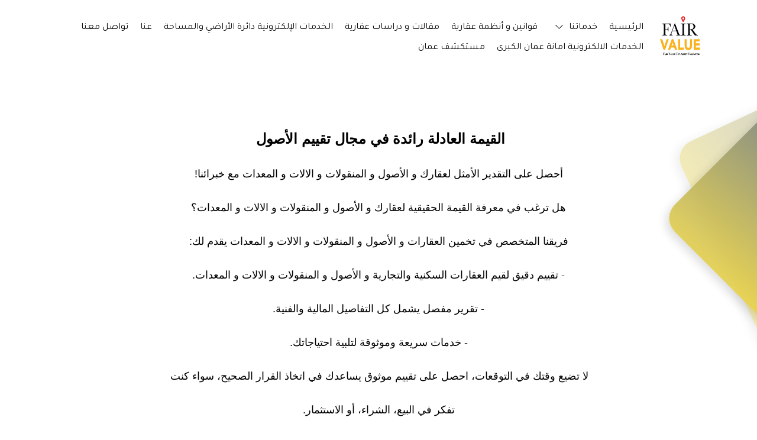

--- FILE ---
content_type: text/html; charset=utf-8
request_url: https://fairvalue-jo.com/
body_size: 28775
content:
<!DOCTYPE html><html><head><meta charSet="utf-8"/><meta name="viewport" content="width=device-width, initial-scale=1"/><link rel="preload" as="image" href="https://d2pi0n2fm836iz.cloudfront.net/322289/02142022163356620a84740f375.jpg"/><link rel="stylesheet" href="/_next/static/css/412c49bbec647ca6.css" data-precedence="next"/><link rel="stylesheet" href="/_next/static/css/a33200604afa9e28.css" data-precedence="next"/><link rel="stylesheet" href="/_next/static/css/8d2487ed2e1e7f79.css" data-precedence="next"/><link rel="stylesheet" href="/_next/static/css/6061a9d09176ee7b.css" data-precedence="next"/><link rel="stylesheet" href="/_next/static/css/59b9a8870877b68d.css" data-precedence="next"/><link rel="stylesheet" href="/_next/static/css/603739bdb55da7b5.css" data-precedence="next"/><link rel="stylesheet" href="/_next/static/css/c727d386e1827d40.css" data-precedence="next"/><link rel="stylesheet" href="/_next/static/css/412ce53356dac934.css" data-precedence="next"/><link rel="stylesheet" href="/_next/static/css/703a2d1d1655d645.css" data-precedence="next"/><link rel="stylesheet" href="/_next/static/css/fb0f1b37acc0d07e.css" data-precedence="next"/><link rel="preload" as="script" fetchPriority="low" href="/_next/static/chunks/webpack-8767460bd2d15afe.js"/><script src="/_next/static/chunks/4bd1b696-182b6b13bdad92e3.js" async=""></script><script src="/_next/static/chunks/1255-2515ec02460e7abe.js" async=""></script><script src="/_next/static/chunks/main-app-f3336e172256d2ab.js" async=""></script><script src="/_next/static/chunks/2619-04bc32f026a0d946.js" async=""></script><script src="/_next/static/chunks/9239-58e05688b809279a.js" async=""></script><script src="/_next/static/chunks/app/error-fdf14b904641a927.js" async=""></script><script src="/_next/static/chunks/app/not-found-9be4ff3b0696f326.js" async=""></script><script src="/_next/static/chunks/96deea74-c002650349777d66.js" async=""></script><script src="/_next/static/chunks/223f924e-d2e410230ab4cc1b.js" async=""></script><script src="/_next/static/chunks/0e43d60c-3314687bcabd2329.js" async=""></script><script src="/_next/static/chunks/6179-949f5b7c3e74b2b7.js" async=""></script><script src="/_next/static/chunks/2253-4b66f0e026dc74a3.js" async=""></script><script src="/_next/static/chunks/5681-c3e762f3f774a273.js" async=""></script><script src="/_next/static/chunks/app/website/%5Bdomain%5D/%5B%5B...slugs%5D%5D/layout-7b16cc1a4a4db568.js" async=""></script><script src="/_next/static/chunks/app/website/%5Bdomain%5D/%5B%5B...slugs%5D%5D/page-531d7d21c9b7c95b.js" async=""></script><link rel="preload" href="https://www.googletagmanager.com/gtag/js?id=GTM-5THGCRK" as="script"/><link rel="preconnect" href="https://fonts.gstatic.com/"/><link rel="preconnect" href="https://maps.googleapis.com"/><link rel="preload" as="style" href="https://unpkg.com/aos@next/dist/aos.css"/><title>الرئيسية</title><meta name="description" content="القيمة العادلة لتقييم الأصول، مقدر عقاري معتمد و مرخص قانونيا، تخمين عقاري، مقدر عقاري، تقدير عقاري، تقييم عقاري، تثمين عقاري، دائرة الاراضي والمساحة الأردنية، وزارة العدل الأردنية، مخمن عقاري معتمد ومرخص، المهندس ايهم طشلي، Real estate appraiser"/><meta name="application-name" content="الرئيسية"/><meta name="generator" content="Wuilt"/><meta name="keywords" content="القيمة العادلة لتقييم الأصول، مخمن عقاري، تخمين عقاري، مقدر عقاري، تقدير عقاري، تقييم عقاري، مقييم عقاري، مثمن عقاري، دائرة الاراضي والمساحة الأردنية، تثمين عقاري، خبير عقاري، مخمن و مقدر عقاري معتمد ومرخص، المهندس ايهم طشلي, 
fair value for asset valuation, real 
estate appraiser, Property valuation service, jordan"/><meta name="creator" content="Wuilt"/><meta name="publisher" content="Wuilt"/><meta name="robots" content="index"/><meta name="sites-serve-version" content="version-2"/><link rel="canonical" href="https://fairvalue-jo.com"/><meta name="mobile-web-app-capable" content="yes"/><meta name="apple-mobile-web-app-title" content="الرئيسية"/><meta name="apple-mobile-web-app-status-bar-style" content="default"/><meta property="og:title" content="القيمة العادلة، مقدر عقاري، مخمن عقاري،مقييم عقاري"/><meta property="og:description" content="تقدير قيمة العقارات - تقدير صناعي - تقدير قيمة الآلات والمعدات - تقدير قيمة خطوط الإنتاج - تقدير قيمة المنقولات - تقدير قيمة الأصول غير الملموسة - بيع العقارات - شراء العقارات - وساطة عقارية 
property evaluation service
real estate appraiser"/><meta property="og:url" content="https://fairvalue-jo.com"/><meta property="og:site_name" content="القيمة العادلة، مقدر عقاري، مخمن عقاري،مقييم عقاري"/><meta property="og:locale" content="ar"/><meta property="og:image" content="https://d2pi0n2fm836iz.cloudfront.net/322289/1020202323173065330a8ac7152.png"/><meta property="og:type" content="website"/><meta name="twitter:card" content="summary_large_image"/><meta name="twitter:site" content="الرئيسية"/><meta name="twitter:title" content="الرئيسية"/><meta name="twitter:description" content="القيمة العادلة لتقييم الأصول، مقدر عقاري معتمد و مرخص قانونيا، تخمين عقاري، مقدر عقاري، تقدير عقاري، تقييم عقاري، تثمين عقاري، دائرة الاراضي والمساحة الأردنية، وزارة العدل الأردنية، مخمن عقاري معتمد ومرخص، المهندس ايهم طشلي، Real estate appraiser"/><meta name="twitter:image" content="https://fairvalue-jo.com/%7B%22size%22:%22large%22,%22url%22:%22https:////d2pi0n2fm836iz.cloudfront.net//322289//02142022163356620a84740f375.jpg%22,%22id%22:%22694d0555-9d44-4650-ad25-cda1490969d4%22%7D"/><link rel="shortcut icon" href="https://assets.wuiltsite.com/322289/10032022121908633ad33cb9980.png"/><link rel="icon" href="https://assets.wuiltsite.com/322289/10032022121908633ad33cb9980.png"/><link rel="apple-touch-icon" href="https://assets.wuiltsite.com/322289/10032022121908633ad33cb9980.png"/><link rel="apple-touch-icon-precomposed" href="https://assets.wuiltsite.com/322289/10032022121908633ad33cb9980.png"/><script src="/_next/static/chunks/polyfills-42372ed130431b0a.js" noModule=""></script></head><body><div hidden=""><!--$--><!--/$--></div><html lang="ar" class="ar"><head><script>(self.__next_s=self.__next_s||[]).push([0,{"children":"document.body.dispatchEvent(new MouseEvent('click', {\n                  bubbles: true,\n                  cancelable: true,\n                  view: window,\n                }))","id":"initial-event-script"}])</script><link rel="stylesheet" media="print" href="https://unpkg.com/aos@next/dist/aos.css"/><style> @import url('https://fonts.googleapis.com/css2?family=Cairo');
   @import url('https://fonts.googleapis.com/css2?family=Cairo');
   @import url('https://fonts.googleapis.com/css2?family=Cairo');
   @import url('https://fonts.googleapis.com/css2?family=Cairo');
   @import url('https://fonts.googleapis.com/css2?family=Cairo');
   @import url('https://fonts.googleapis.com/css2?family=Cairo');
   @import url('https://fonts.googleapis.com/css2?family=Cairo');
   @import url('https://fonts.googleapis.com/css2?family=Tajawal');
   @import url('https://fonts.googleapis.com/css2?family=Tajawal');
   @import url('https://fonts.googleapis.com/css2?family=Tajawal');
   @import url('https://fonts.googleapis.com/css2?family=Tajawal');
   @import url('https://fonts.googleapis.com/css2?family=Cairo');
  @import url('https://fonts.googleapis.com/css2?family=Cairo');
  @import url('https://fonts.googleapis.com/css2?family=Cairo');
  @import url('https://fonts.googleapis.com/css2?family=Cairo');

 .ar .button-view-primary, .ar .button-view-primary * {
  font-family: Cairo;
    font-weight: 400;
    font-style:  normal;
    font-size: 18px;
    letter-spacing: 0.1px;
 }

.ar .button-view-secondary, .ar .button-view-secondary * {
  font-family: Cairo;
    font-weight: 400;
    font-style:  normal;
    font-size: 18px;
    letter-spacing: 0.1px;
 }

.ar .button-view-tertiary, .ar .button-view-tertiary * {
  font-family: Cairo;
    font-weight: 400;
    font-style:  normal;
    font-size: 18px;
    letter-spacing: 0.1px;
 }

.ar #global-heading-1-styles, .ar #global-heading-1-styles * {
  font-family: Cairo;
    font-weight: 400;
    font-style:  normal;
    --heading1-font-size: clamp(45px, calc(45px + (60 - 45) * ((100vw - 375px) / (1065))), 60px);
    font-size: var(--heading1-font-size);
    letter-spacing: -0.5px;
    line-height: 72px;
    @media (min-width: 1024px) and (max-width: 1280px) {
     --heading1-font-size: clamp(30px, calc(30px + (60 - 30) * ((100vw - 375px) / (1065))), 60px);
    }
    @media (max-width: 1280px) {
      line-height: calc(1.2*var(--heading1-font-size));
    }
 }

.ar #global-heading-2-styles, .ar #global-heading-2-styles * {
    font-family: Cairo;
    font-weight: 400;
    font-style:  normal;
    --heading2-font-size: clamp(36px, calc(36px + (48 - 36) * ((100vw - 375px) / (1065))), 48px);
    font-size: var(--heading2-font-size);
    letter-spacing: -0.25px;
    line-height: 57.6px;
    @media (min-width: 1024px) and (max-width: 1280px) {
     --heading2-font-size: clamp(24px, calc(24px + (48 - 24) * ((100vw - 375px) / (1065))), 48px);
    }
    @media (max-width: 1280px) {
      line-height: calc(1.2*var(--heading2-font-size));
    }
}

.ar #global-heading-3-styles, .ar #global-heading-3-styles * { 
  font-family: Cairo;
    font-weight: 400;
    font-style:  normal;
    --heading3-font-size: clamp(27px, calc(27px + (36 - 27) * ((100vw - 375px) / (1065))), 36px);
    font-size: var(--heading3-font-size);
    letter-spacing: 0px;
    line-height: 46.8px;
      @media (min-width: 1024px) and (max-width: 1280px) {
     --heading3-font-size: clamp(18px, calc(18px + (36 - 18) * ((100vw - 375px) / (1065))), 36px);
    }
    @media (max-width: 1280px) {
      line-height: calc(1.2*var(--heading3-font-size));
    }
}

.ar #global-heading-4-styles, .ar #global-heading-4-styles * { 
  font-family: Cairo;
    font-weight: 400;
    font-style:  normal;
    --heading4-font-size: clamp(25.5px, calc(25.5px + (30 - 25.5) * ((100vw - 375px) / (1065))), 30px);
    font-size: var(--heading4-font-size);
    line-height: 39px;
    @media (max-width: 1280px) {
      line-height: calc(1.2*var(--heading4-font-size));
    }
    letter-spacing: 0px;
 }

.ar #global-heading-5-styles, .ar #global-heading-5-styles * { 
  font-family: Cairo;
    font-weight: 400;
    font-style:  normal;
    --heading5-font-size: clamp(20.4px, calc(20.4px + (24 - 20.4) * ((100vw - 375px) / (1065))), 24px);
    font-size: var(--heading5-font-size);
    line-height: 33.6px;
    @media (max-width: 1280px) {
      line-height: calc(1.2*var(--heading5-font-size));
    }
    letter-spacing: 0.15px;
 }

.ar #global-heading-6-styles, .ar #global-heading-6-styles * { 
  font-family: Cairo;
    font-weight: 400;
    font-style:  normal;
    --heading6-font-size: clamp(17px, calc(17px + (20 - 17) * ((100vw - 375px) / (1065))), 20px);
    font-size: var(--heading6-font-size);
    line-height: 30px;
    @media (max-width: 1280px) {
      line-height: calc(1.2*var(--heading6-font-size));
    }
    letter-spacing: 0.15px;
 }

.ar #global-paragraph-1-styles, .ar #global-paragraph-1-styles * {
  font-family: Tajawal;
    font-weight: 400;
    font-style:  normal;
    --paragraph1-font-size: clamp(16.2px, calc(16.2px + (18 - 16.2) * ((100vw - 375px) / (1065))), 18px);
    font-size: var(--paragraph1-font-size);
    line-height: 27px;
    @media (max-width: 1280px) {
      line-height: calc(1.2*var(--paragraph1-font-size));
    }
    letter-spacing: 0.15px;
 }

.ar #global-paragraph-2-styles, .ar #global-paragraph-2-styles * {
  font-family: Tajawal;
    font-weight: 400;
    font-style:  normal;
    --paragraph2-font-size: clamp(14.4px, calc(14.4px + (16 - 14.4) * ((100vw - 375px) / (1065))), 16px);
    font-size: var(--paragraph2-font-size);
    line-height: 22.4px;
    @media (max-width: 1280px) {
      line-height: calc(1.2*var(--paragraph2-font-size));
    }
    letter-spacing: 0.1px;
 }

.ar #global-paragraph-3-styles, .ar #global-paragraph-3-styles * {
  font-family: Tajawal;
    font-weight: 400;
    font-style:  normal;
    --paragraph3-font-size: clamp(12.6px, calc(12.6px + (14 - 12.6) * ((100vw - 375px) / (1065))), 14px);
    font-size: var(--paragraph3-font-size);
    line-height: 18.2px;
    @media (max-width: 1280px) {
      line-height: calc(1.2*var(--paragraph3-font-size));
    }
    letter-spacing: 0px;
 }
  .ar #general-text , .ar #general-text * { 
    font-family: Tajawal;
    font-weight: 400;
    font-style:  normal;
  }

    .ar #general-button-text , .ar #general-button-text * { 
		font-family: Cairo;
    font-weight: 400;
    font-style:  normal;
     letter-spacing: 0.1px;
     font-size: 16px;
  }
</style><script>window.wuiltUniqueID = "wuilt-website-322289";</script></head><body class="siteBody rtl"><head><style>
                .siteBody {
                  --theme-color-brand1: #2a4ba9;
                  --theme-color-brand2: #d0d5dd;
                  --theme-color-brand3: #101828;
                  --theme-color-brand4: #1d2939;
                  --theme-color-secondary1: #f3d941;
                  --theme-color-secondary2: #F3FAF3;
                  --theme-color-secondary3: #A0D5A0;
                  --theme-color-secondary4: #234424;
                  --theme-color-base1: #FFFFFF;
                  --theme-color-base2: #321F18;
                  --theme-color-base3: #FAF6F2;
                  --theme-color-base4: #AA704C;
                  --theme-color-base5: #000000;
                  --theme-color-accent1: #4F200D;
                  --theme-color-accent2: #FF8400;
                  --white-background-color: white;
                  --theme-transparent-color: transparent;
                }
              </style><style>
  .button-view-primary {
    background-color: var(--theme-color-brand1);
    border: 0px solid
      var(--theme-color-brand1);
    padding: 12px 20px;
    border-start-start-radius: 8px;
    border-start-end-radius: 8px;
    border-end-start-radius: 8px;
    border-end-end-radius: 8px;
    &:hover {
      background-color: var(
        --theme-color-brand1
      );
      * {
        color: var(
          --theme-color-base1
          );
      }
      border: 0px solid
        var(--theme-color-brand1);
        }
    }
 .button-view-primary, .button-view-primary * {
 color: var(--theme-color-base1);
 }

.button-view-secondary {
    background-color: var(--theme-color-base1);
    border: 1px solid
      var(--theme-color-brand1);
    padding: 12px 20px;
   border-start-start-radius: 8px;
    border-start-end-radius: 8px;
    border-end-start-radius: 8px;
    border-end-end-radius: 8px;
    &:hover {
      background-color: var(
        --theme-color-base1
      );
      * {
        color: var(
          --theme-color-brand1
          );
      }
      border: 1px solid
        var(--theme-color-brand1);
    }
}

.button-view-secondary, .button-view-secondary * {
 color: var(--theme-color-brand1);
 }

.button-view-tertiary {
    background-color: var(--theme-transparent-color);
            color: var(
      --theme-color-brand1
    );
    border: 0px solid
    var(--theme-transparent-color);
    padding: 12px 20px;
     border-start-start-radius: 0px;
    border-start-end-radius: 0px;
    border-end-start-radius: 0px;
    border-end-end-radius: 0px;
    &:hover {
      background-color: var(
        --theme-transparent-color
      );
      * {
        color: var(
          --theme-color-brand1
          );
      }
      border: 0px solid
        var(--theme-color-base3);
    }
}

.button-view-tertiary, .button-view-tertiary * {
 color: var(--theme-color-brand1);
 }

#global-heading-1-styles, #global-heading-1-styles * {
    color: var(undefined);
 }

#global-heading-2-styles, #global-heading-2-styles * {
    color: var(
            --theme-color-base5
            );
}

#global-heading-3-styles, #global-heading-3-styles * {
    color: var(
            --theme-color-base5
            );
}

#global-heading-4-styles, #global-heading-4-styles * {
    color: var(
            --theme-color-base5
            );
 }

#global-heading-5-styles, #global-heading-5-styles * {
    color: var(
            --theme-color-base5
            );
 }

#global-heading-6-styles, #global-heading-6-styles * {
    color: var(
            --theme-color-base5
            );
 }

#global-paragraph-1-styles, #global-paragraph-1-styles * {
    color: var(
    --theme-color-base5
            );
 }
#global-paragraph-2-styles, #global-paragraph-2-styles * {
    color: var(
    --theme-color-base5
            );
 }

 #global-paragraph-3-styles, #global-paragraph-3-styles * {
    color: var(
    --theme-color-base5
            );
 }

.general-input-wrapper-view,
.general-input-wrapper-view:focus-within,
.select__control,
.select__control:focus,
.select__control:hover {
    background-color:  var(--white-background-color) !important;
    color: var(--theme-color-brand3) !important;
    border: 1px undefined
      var(--theme-color-brand2) !important;
    box-shadow: none;
    padding: undefined !important;
    border-radius: undefined !important;
}
  .general-input-wrapper-view input::placeholder,
  .general-input-wrapper-view select::placeholder,
  .general-input-wrapper-view textarea::placeholder  {
    color: var(--theme-color-brand3) !important;
    }
  .general-input-label {
    color: var(--theme-color-brand4) !important;
   }
</style></head><noscript><img alt="" height="1" width="1" style="display:none" src="https://www.facebook.com/tr?id=GTM-5THGCRK&amp;ev=PageView&amp;noscript=1"/></noscript><noscript><iframe height="0" width="0" src="https://www.googletagmanager.com/ns.html?id=GTM-5THGCRK" style="display:none;visibility:hidden"></iframe></noscript><div class="Loader_loaderBar__Y8N0s "></div><div id="navbar-wrapper-container"><header class="_header_110ge_165" style="background-color:#FFFFFF;--navLinksColor:#000000"><div class="container"><div class="d-flex justify-content-between align-items-center"><a style="pointer-events:auto" href="/"><img class=" _logoImg_110ge_192" style="max-width:100%;height:80px;max-height:80px" src="https://d2pi0n2fm836iz.cloudfront.net/322289/02142022163356620a84740f375.jpg" alt=""/></a><div class=" _desktopMenu_110ge_169"><ul class="NavMenu_menu__UXhZw DesktopMenu_navMenu__ILNVg _navMenu_110ge_199" style="pointer-events:auto"><li class="nav-item DesktopMenu_navItem__ee8Zn"><a id="general-text" class="NavMenu_menuItem__O0PjH nav-link _navLink_110ge_207" style="color:#000000" href="/"><span class=""></span><span class="NavMenu_pageName___Bowh">الرئيسية</span></a></li><li class="dropdown nav-item DesktopMenu_navItem__ee8Zn"><a id="general-text" class="NavMenu_menuItem__O0PjH nav-link _navLink_110ge_207" role="button" style="color:#000000" href="/خدماتنا"><span class=""></span><span class="NavMenu_pageName___Bowh">خدماتنا</span><div class="NavMenu_dropArrowContainer__6GUFT"><svg style="fill:currentColor;vertical-align:middle" width="0.8em" height="0.8em" class="NavMenu_dropArrow__Tkhe6" viewBox="0 0 16 9"><g stroke="none" stroke-width="1" fill-rule="evenodd"><g transform="translate(-271.000000, -38.000000)" fill-rule="nonzero"><g transform="translate(0.000000, -1.000000)"><g transform="translate(271.000000, 39.000000)"><path d="M15.7675214,0.218803419 C15.5487179,1.54737334e-15 15.1931624,1.54737334e-15 14.974359,0.218803419 L8,7.20683761 L1.01196581,0.218803419 C0.793162393,1.54737334e-15 0.437606838,1.54737334e-15 0.218803419,0.218803419 C-2.28983499e-16,0.437606838 -2.28983499e-16,0.793162393 0.218803419,1.01196581 L7.58974359,8.38290598 C7.6991453,8.49230769 7.83589744,8.54700855 7.98632479,8.54700855 C8.12307692,8.54700855 8.27350427,8.49230769 8.38290598,8.38290598 L15.7538462,1.01196581 C15.9863248,0.793162393 15.9863248,0.437606838 15.7675214,0.218803419 Z"></path></g></g></g></g></svg></div></a><ul class="dropdown-menu " tabindex="-1"><li class="nav-item DesktopMenu_navItem__ee8Zn"><a id="general-text" class="NavMenu_menuItem__O0PjH nav-link _navLink_110ge_207" href="/تقدير-عقاراي-تقييم-عقاري-تخمين-عقاراي-مقدر-عقاري"><span class=""></span><span class="NavMenu_pageName___Bowh">تقدير قيمة العقارات - تخمين قيمة العقارات</span></a></li><li class="nav-item DesktopMenu_navItem__ee8Zn"><a id="general-text" class="NavMenu_menuItem__O0PjH nav-link _navLink_110ge_207" href="/تخمين-تقدير-تقييم-المنشآت-الاقتصادية"><span class=""></span><span class="NavMenu_pageName___Bowh">تقييم وتخمين قيمة المنشآت الاقتصادية</span></a></li><li class="nav-item DesktopMenu_navItem__ee8Zn"><a id="general-text" class="NavMenu_menuItem__O0PjH nav-link _navLink_110ge_207" href="/تخمين-تقدير-تقييم-الآلات-والمعدات"><span class=""></span><span class="NavMenu_pageName___Bowh">تقييم و تخمين قيمة الآلات والمعدات</span></a></li><li class="nav-item DesktopMenu_navItem__ee8Zn"><a id="general-text" class="NavMenu_menuItem__O0PjH nav-link _navLink_110ge_207" href="/فحص-المباني-الجاهزة"><span class=""></span><span class="NavMenu_pageName___Bowh">فحص المباني الجاهزة</span></a></li><li class="nav-item DesktopMenu_navItem__ee8Zn"><a id="general-text" class="NavMenu_menuItem__O0PjH nav-link _navLink_110ge_207" href="/تقييم-قيمة-العلامات-الأسماء-التجارية"><span class=""></span><span class="NavMenu_pageName___Bowh">تقييم قيمة العلامات و الأسماء التجارية</span></a></li><li class="menu" tabindex="-1"></li></ul></li><li class="nav-item DesktopMenu_navItem__ee8Zn"><a id="general-text" class="NavMenu_menuItem__O0PjH nav-link _navLink_110ge_207" style="color:#000000" href="/قوانين-وانظمة-عقارية"><span class=""></span><span class="NavMenu_pageName___Bowh">قوانين و أنظمة عقارية</span></a></li><li class="nav-item DesktopMenu_navItem__ee8Zn"><a id="general-text" class="NavMenu_menuItem__O0PjH nav-link _navLink_110ge_207" style="color:#000000" href="/مقالات-ودراسات-عقارية"><span class=""></span><span class="NavMenu_pageName___Bowh">مقالات و دراسات عقارية</span></a></li><li class="nav-item DesktopMenu_navItem__ee8Zn"><a id="general-text" class="NavMenu_menuItem__O0PjH nav-link _navLink_110ge_207" style="color:#000000" href="/الخدمات-الإلكترونية-دائرة-الأراضي-والمساحة"><span class=""></span><span class="NavMenu_pageName___Bowh">الخدمات الإلكترونية دائرة الأراضي والمساحة</span></a></li><li class="nav-item DesktopMenu_navItem__ee8Zn"><a id="general-text" class="NavMenu_menuItem__O0PjH nav-link _navLink_110ge_207" style="color:#000000" href="/عنا"><span class=""></span><span class="NavMenu_pageName___Bowh">عنا</span></a></li><li class="nav-item DesktopMenu_navItem__ee8Zn"><a id="general-text" class="NavMenu_menuItem__O0PjH nav-link _navLink_110ge_207" style="color:#000000" href="/تواصل-معنا"><span class=""></span><span class="NavMenu_pageName___Bowh">تواصل معنا</span></a></li><li class="nav-item DesktopMenu_navItem__ee8Zn"><a id="general-text" class="NavMenu_menuItem__O0PjH nav-link _navLink_110ge_207" style="color:#000000" href="/الخدمات-الالكترونية-امانة-عمان-الكبرى"><span class=""></span><span class="NavMenu_pageName___Bowh">الخدمات الالكترونية امانة عمان الكبرى</span></a></li><li class="nav-item DesktopMenu_navItem__ee8Zn"><a id="general-text" class="NavMenu_menuItem__O0PjH nav-link _navLink_110ge_207" style="color:#000000" href="/مستكشف-عمان"><span class=""></span><span class="NavMenu_pageName___Bowh">مستكشف عمان</span></a></li></ul></div><div class="_mobileMenuContainer_110ge_179"><div class="MobileMenu_burger__s_gTQ"><svg class="_burger_110ge_188" width="26px" height="19px" viewBox="0 0 26 19"><g id="Hero-Sections" stroke="none" stroke-width="1" fill="none" fill-rule="evenodd" stroke-linecap="round" stroke-linejoin="round"><g transform="translate(-326.000000, -26.000000)" stroke="currentColor" stroke-width="2"><g transform="translate(327.000000, 27.000000)"><path d="M0,0.8 L24,0.8"></path><path d="M0,8.8 L24,8.8"></path><path d="M9.6,16.8 L24,16.8"></path></g></g></g></svg></div><div class="MobileMenu_menuContainer__FhpZs MobileMenu_defaultMenuStyle__xP__w"><div class="MobileMenu_closeButton__HW_qr"><svg width="24" height="24" viewBox="0 0 24 24" fill="none" xmlns="http://www.w3.org/2000/svg"><path d="M18 6L6 18M6 6L18 18" stroke="#667085" stroke-width="1.5" stroke-linecap="round" stroke-linejoin="round"></path></svg></div><div class="MobileMenu_menuLinksContainer__lbsEv"><ul class="NavMenu_menu__UXhZw MobileMenu_navMenu__sPhoa" style="pointer-events:auto"><li class="MobileMenu_navItem__ofn4d"><a id="general-text" class="NavMenu_menuItem__O0PjH MobileMenu_navLink__UBAT7" href="/"><span class="" style="width:0"></span><span class="NavMenu_pageName___Bowh">الرئيسية</span></a></li><li class="dropdown MobileMenu_navItem__ofn4d"><a id="general-text" class="NavMenu_menuItem__O0PjH MobileMenu_navLink__UBAT7" role="button" href="/خدماتنا"><span class="" style="width:0"></span><span class="NavMenu_pageName___Bowh">خدماتنا</span><div class="NavMenu_dropArrowContainer__6GUFT"><svg style="fill:currentColor;vertical-align:middle" width="0.8em" height="0.8em" class="NavMenu_dropArrow__Tkhe6" viewBox="0 0 16 9"><g stroke="none" stroke-width="1" fill-rule="evenodd"><g transform="translate(-271.000000, -38.000000)" fill-rule="nonzero"><g transform="translate(0.000000, -1.000000)"><g transform="translate(271.000000, 39.000000)"><path d="M15.7675214,0.218803419 C15.5487179,1.54737334e-15 15.1931624,1.54737334e-15 14.974359,0.218803419 L8,7.20683761 L1.01196581,0.218803419 C0.793162393,1.54737334e-15 0.437606838,1.54737334e-15 0.218803419,0.218803419 C-2.28983499e-16,0.437606838 -2.28983499e-16,0.793162393 0.218803419,1.01196581 L7.58974359,8.38290598 C7.6991453,8.49230769 7.83589744,8.54700855 7.98632479,8.54700855 C8.12307692,8.54700855 8.27350427,8.49230769 8.38290598,8.38290598 L15.7538462,1.01196581 C15.9863248,0.793162393 15.9863248,0.437606838 15.7675214,0.218803419 Z"></path></g></g></g></g></svg></div></a><ul class="dropdown-menu " tabindex="-1"><li class="MobileMenu_navItem__ofn4d"><a id="general-text" class="NavMenu_menuItem__O0PjH MobileMenu_navLink__UBAT7" href="/تقدير-عقاراي-تقييم-عقاري-تخمين-عقاراي-مقدر-عقاري"><span class="NavMenu_levelIndent__Cyfah" style="width:20px"></span><span class="NavMenu_pageName___Bowh">تقدير قيمة العقارات - تخمين قيمة العقارات</span></a></li><li class="MobileMenu_navItem__ofn4d"><a id="general-text" class="NavMenu_menuItem__O0PjH MobileMenu_navLink__UBAT7" href="/تخمين-تقدير-تقييم-المنشآت-الاقتصادية"><span class="NavMenu_levelIndent__Cyfah" style="width:20px"></span><span class="NavMenu_pageName___Bowh">تقييم وتخمين قيمة المنشآت الاقتصادية</span></a></li><li class="MobileMenu_navItem__ofn4d"><a id="general-text" class="NavMenu_menuItem__O0PjH MobileMenu_navLink__UBAT7" href="/تخمين-تقدير-تقييم-الآلات-والمعدات"><span class="NavMenu_levelIndent__Cyfah" style="width:20px"></span><span class="NavMenu_pageName___Bowh">تقييم و تخمين قيمة الآلات والمعدات</span></a></li><li class="MobileMenu_navItem__ofn4d"><a id="general-text" class="NavMenu_menuItem__O0PjH MobileMenu_navLink__UBAT7" href="/فحص-المباني-الجاهزة"><span class="NavMenu_levelIndent__Cyfah" style="width:20px"></span><span class="NavMenu_pageName___Bowh">فحص المباني الجاهزة</span></a></li><li class="MobileMenu_navItem__ofn4d"><a id="general-text" class="NavMenu_menuItem__O0PjH MobileMenu_navLink__UBAT7" href="/تقييم-قيمة-العلامات-الأسماء-التجارية"><span class="NavMenu_levelIndent__Cyfah" style="width:20px"></span><span class="NavMenu_pageName___Bowh">تقييم قيمة العلامات و الأسماء التجارية</span></a></li><li class="menu" tabindex="-1"></li></ul></li><li class="MobileMenu_navItem__ofn4d"><a id="general-text" class="NavMenu_menuItem__O0PjH MobileMenu_navLink__UBAT7" href="/قوانين-وانظمة-عقارية"><span class="" style="width:0"></span><span class="NavMenu_pageName___Bowh">قوانين و أنظمة عقارية</span></a></li><li class="MobileMenu_navItem__ofn4d"><a id="general-text" class="NavMenu_menuItem__O0PjH MobileMenu_navLink__UBAT7" href="/مقالات-ودراسات-عقارية"><span class="" style="width:0"></span><span class="NavMenu_pageName___Bowh">مقالات و دراسات عقارية</span></a></li><li class="MobileMenu_navItem__ofn4d"><a id="general-text" class="NavMenu_menuItem__O0PjH MobileMenu_navLink__UBAT7" href="/الخدمات-الإلكترونية-دائرة-الأراضي-والمساحة"><span class="" style="width:0"></span><span class="NavMenu_pageName___Bowh">الخدمات الإلكترونية دائرة الأراضي والمساحة</span></a></li><li class="MobileMenu_navItem__ofn4d"><a id="general-text" class="NavMenu_menuItem__O0PjH MobileMenu_navLink__UBAT7" href="/عنا"><span class="" style="width:0"></span><span class="NavMenu_pageName___Bowh">عنا</span></a></li><li class="MobileMenu_navItem__ofn4d"><a id="general-text" class="NavMenu_menuItem__O0PjH MobileMenu_navLink__UBAT7" href="/تواصل-معنا"><span class="" style="width:0"></span><span class="NavMenu_pageName___Bowh">تواصل معنا</span></a></li><li class="MobileMenu_navItem__ofn4d"><a id="general-text" class="NavMenu_menuItem__O0PjH MobileMenu_navLink__UBAT7" href="/الخدمات-الالكترونية-امانة-عمان-الكبرى"><span class="" style="width:0"></span><span class="NavMenu_pageName___Bowh">الخدمات الالكترونية امانة عمان الكبرى</span></a></li><li class="MobileMenu_navItem__ofn4d"><a id="general-text" class="NavMenu_menuItem__O0PjH MobileMenu_navLink__UBAT7" href="/مستكشف-عمان"><span class="" style="width:0"></span><span class="NavMenu_pageName___Bowh">مستكشف عمان</span></a></li></ul></div></div></div></div></div></header></div><div id="overflow-hidden"><!--$!--><template data-dgst="BAILOUT_TO_CLIENT_SIDE_RENDERING"></template><div style="width:100%;height:100vh;display:flex;justify-content:center;align-items:center;padding:112px 0px"><div style="gap:48px;width:90%;height:100%;display:flex;flex-direction:column;justify-content:center;align-items:center"><div style="width:60%;gap:24px;display:flex;flex-direction:column;justify-content:center;align-items:center"><div style="gap:16px;width:100%;display:flex;flex-direction:column;justify-content:center;align-items:center"><div style="gap:8px;width:100%;display:flex;flex-direction:column;justify-content:center;align-items:center"><div style="width:100%;height:50px;background-color:#EAECF0;background-image:linear-gradient(90deg, #EAECF0 0%, #D0D5DD 40%, #EAECF0 80%);background-size:200% 100%;animation:shimmer 2s ease-in-out infinite"></div><div style="width:90%;height:50px;background-color:#EAECF0;background-image:linear-gradient(90deg, #EAECF0 0%, #D0D5DD 40%, #EAECF0 80%);background-size:200% 100%;animation:shimmer 2s ease-in-out infinite"></div></div><div style="width:90%;gap:8px;display:flex;flex-direction:column;justify-content:center;align-items:center"><div style="width:100%;height:10px;background-color:#EAECF0;background-image:linear-gradient(90deg, #EAECF0 0%, #D0D5DD 40%, #EAECF0 80%);background-size:200% 100%;animation:shimmer 2s ease-in-out infinite"></div><div style="width:80%;height:10px;background-color:#EAECF0;background-image:linear-gradient(90deg, #EAECF0 0%, #D0D5DD 40%, #EAECF0 80%);background-size:200% 100%;animation:shimmer 2s ease-in-out infinite"></div></div></div><div style="width:80%;gap:12px;display:flex;justify-content:center;align-items:center"><div style="width:120px;height:50px;border-radius:12px;background-color:#EAECF0;background-image:linear-gradient(90deg, #EAECF0 0%, #D0D5DD 40%, #EAECF0 80%);background-size:200% 100%;animation:shimmer 2s ease-in-out infinite"></div><div style="width:120px;height:50px;border-radius:12px;background-color:#EAECF0;background-image:linear-gradient(90deg, #EAECF0 0%, #D0D5DD 40%, #EAECF0 80%);background-size:200% 100%;animation:shimmer 2s ease-in-out infinite"></div></div></div><div style="flex:1;width:90%;display:flex;justify-content:center;align-items:center;border-radius:20px;background-color:#EAECF0;background-image:linear-gradient(90deg, #EAECF0 0%, #D0D5DD 40%, #EAECF0 80%);background-size:200% 100%;animation:shimmer 2s ease-in-out infinite"><svg fill="none" width="64px" height="64px" viewBox="0 0 64 64" xmlns="http://www.w3.org/2000/svg"><path d="M43.2 56.0002H18.4837C16.8681 56.0002 16.0604 56.0002 15.6864 55.6808C15.3618 55.4036 15.1896 54.9878 15.2231 54.5623C15.2617 54.0719 15.8328 53.5008 16.9752 52.3584L39.6497 29.6839C40.7057 28.6279 41.2338 28.0998 41.8426 27.902C42.3782 27.728 42.9551 27.728 43.4907 27.902C44.0996 28.0998 44.6276 28.6279 45.6837 29.6839L56 40.0002V43.2002M43.2 56.0002C47.6804 56.0002 49.9206 56.0002 51.6319 55.1283C53.1372 54.3613 54.3611 53.1375 55.1281 51.6322C56 49.9209 56 47.6807 56 43.2002M43.2 56.0002H20.8C16.3196 56.0002 14.0794 56.0002 12.3681 55.1283C10.8628 54.3613 9.63893 53.1375 8.87195 51.6322C8 49.9209 8 47.6807 8 43.2002V20.8002C8 16.3198 8 14.0796 8.87195 12.3683C9.63893 10.863 10.8628 9.63918 12.3681 8.87219C14.0794 8.00024 16.3196 8.00024 20.8 8.00024H43.2C47.6804 8.00024 49.9206 8.00024 51.6319 8.87219C53.1372 9.63918 54.3611 10.863 55.1281 12.3683C56 14.0796 56 16.3198 56 20.8002V43.2002M28 22.6669C28 25.6124 25.6122 28.0002 22.6667 28.0002C19.7211 28.0002 17.3333 25.6124 17.3333 22.6669C17.3333 19.7214 19.7211 17.3336 22.6667 17.3336C25.6122 17.3336 28 19.7214 28 22.6669Z" stroke="#D0D5DD" stroke-width="3.45" stroke-linecap="round" stroke-linejoin="round"></path></svg></div></div><style>
                @keyframes shimmer {
                  0% {
                    background-position: 200% 0;
                  }
                  100% {
                    background-position: -200% 0;
                  }
                }
          </style></div><!--/$--><!--$!--><template data-dgst="BAILOUT_TO_CLIENT_SIDE_RENDERING"></template><div style="width:100%;height:100vh;display:flex;justify-content:center;align-items:center;padding:112px 0px"><div style="gap:48px;width:90%;height:100%;display:flex;flex-direction:column;justify-content:center;align-items:center"><div style="width:60%;gap:24px;display:flex;flex-direction:column;justify-content:center;align-items:center"><div style="gap:16px;width:100%;display:flex;flex-direction:column;justify-content:center;align-items:center"><div style="gap:8px;width:100%;display:flex;flex-direction:column;justify-content:center;align-items:center"><div style="width:100%;height:50px;background-color:#EAECF0;background-image:linear-gradient(90deg, #EAECF0 0%, #D0D5DD 40%, #EAECF0 80%);background-size:200% 100%;animation:shimmer 2s ease-in-out infinite"></div><div style="width:90%;height:50px;background-color:#EAECF0;background-image:linear-gradient(90deg, #EAECF0 0%, #D0D5DD 40%, #EAECF0 80%);background-size:200% 100%;animation:shimmer 2s ease-in-out infinite"></div></div><div style="width:90%;gap:8px;display:flex;flex-direction:column;justify-content:center;align-items:center"><div style="width:100%;height:10px;background-color:#EAECF0;background-image:linear-gradient(90deg, #EAECF0 0%, #D0D5DD 40%, #EAECF0 80%);background-size:200% 100%;animation:shimmer 2s ease-in-out infinite"></div><div style="width:80%;height:10px;background-color:#EAECF0;background-image:linear-gradient(90deg, #EAECF0 0%, #D0D5DD 40%, #EAECF0 80%);background-size:200% 100%;animation:shimmer 2s ease-in-out infinite"></div></div></div><div style="width:80%;gap:12px;display:flex;justify-content:center;align-items:center"><div style="width:120px;height:50px;border-radius:12px;background-color:#EAECF0;background-image:linear-gradient(90deg, #EAECF0 0%, #D0D5DD 40%, #EAECF0 80%);background-size:200% 100%;animation:shimmer 2s ease-in-out infinite"></div><div style="width:120px;height:50px;border-radius:12px;background-color:#EAECF0;background-image:linear-gradient(90deg, #EAECF0 0%, #D0D5DD 40%, #EAECF0 80%);background-size:200% 100%;animation:shimmer 2s ease-in-out infinite"></div></div></div><div style="flex:1;width:90%;display:flex;justify-content:center;align-items:center;border-radius:20px;background-color:#EAECF0;background-image:linear-gradient(90deg, #EAECF0 0%, #D0D5DD 40%, #EAECF0 80%);background-size:200% 100%;animation:shimmer 2s ease-in-out infinite"><svg fill="none" width="64px" height="64px" viewBox="0 0 64 64" xmlns="http://www.w3.org/2000/svg"><path d="M43.2 56.0002H18.4837C16.8681 56.0002 16.0604 56.0002 15.6864 55.6808C15.3618 55.4036 15.1896 54.9878 15.2231 54.5623C15.2617 54.0719 15.8328 53.5008 16.9752 52.3584L39.6497 29.6839C40.7057 28.6279 41.2338 28.0998 41.8426 27.902C42.3782 27.728 42.9551 27.728 43.4907 27.902C44.0996 28.0998 44.6276 28.6279 45.6837 29.6839L56 40.0002V43.2002M43.2 56.0002C47.6804 56.0002 49.9206 56.0002 51.6319 55.1283C53.1372 54.3613 54.3611 53.1375 55.1281 51.6322C56 49.9209 56 47.6807 56 43.2002M43.2 56.0002H20.8C16.3196 56.0002 14.0794 56.0002 12.3681 55.1283C10.8628 54.3613 9.63893 53.1375 8.87195 51.6322C8 49.9209 8 47.6807 8 43.2002V20.8002C8 16.3198 8 14.0796 8.87195 12.3683C9.63893 10.863 10.8628 9.63918 12.3681 8.87219C14.0794 8.00024 16.3196 8.00024 20.8 8.00024H43.2C47.6804 8.00024 49.9206 8.00024 51.6319 8.87219C53.1372 9.63918 54.3611 10.863 55.1281 12.3683C56 14.0796 56 16.3198 56 20.8002V43.2002M28 22.6669C28 25.6124 25.6122 28.0002 22.6667 28.0002C19.7211 28.0002 17.3333 25.6124 17.3333 22.6669C17.3333 19.7214 19.7211 17.3336 22.6667 17.3336C25.6122 17.3336 28 19.7214 28 22.6669Z" stroke="#D0D5DD" stroke-width="3.45" stroke-linecap="round" stroke-linejoin="round"></path></svg></div></div><style>
                @keyframes shimmer {
                  0% {
                    background-position: 200% 0;
                  }
                  100% {
                    background-position: -200% 0;
                  }
                }
          </style></div><!--/$--><!--$!--><template data-dgst="BAILOUT_TO_CLIENT_SIDE_RENDERING"></template><div style="width:100%;height:100vh;display:flex;justify-content:center;align-items:center;padding:112px 0px"><div style="gap:48px;width:90%;height:100%;display:flex;flex-direction:column;justify-content:center;align-items:center"><div style="width:60%;gap:24px;display:flex;flex-direction:column;justify-content:center;align-items:center"><div style="gap:16px;width:100%;display:flex;flex-direction:column;justify-content:center;align-items:center"><div style="gap:8px;width:100%;display:flex;flex-direction:column;justify-content:center;align-items:center"><div style="width:100%;height:50px;background-color:#EAECF0;background-image:linear-gradient(90deg, #EAECF0 0%, #D0D5DD 40%, #EAECF0 80%);background-size:200% 100%;animation:shimmer 2s ease-in-out infinite"></div><div style="width:90%;height:50px;background-color:#EAECF0;background-image:linear-gradient(90deg, #EAECF0 0%, #D0D5DD 40%, #EAECF0 80%);background-size:200% 100%;animation:shimmer 2s ease-in-out infinite"></div></div><div style="width:90%;gap:8px;display:flex;flex-direction:column;justify-content:center;align-items:center"><div style="width:100%;height:10px;background-color:#EAECF0;background-image:linear-gradient(90deg, #EAECF0 0%, #D0D5DD 40%, #EAECF0 80%);background-size:200% 100%;animation:shimmer 2s ease-in-out infinite"></div><div style="width:80%;height:10px;background-color:#EAECF0;background-image:linear-gradient(90deg, #EAECF0 0%, #D0D5DD 40%, #EAECF0 80%);background-size:200% 100%;animation:shimmer 2s ease-in-out infinite"></div></div></div><div style="width:80%;gap:12px;display:flex;justify-content:center;align-items:center"><div style="width:120px;height:50px;border-radius:12px;background-color:#EAECF0;background-image:linear-gradient(90deg, #EAECF0 0%, #D0D5DD 40%, #EAECF0 80%);background-size:200% 100%;animation:shimmer 2s ease-in-out infinite"></div><div style="width:120px;height:50px;border-radius:12px;background-color:#EAECF0;background-image:linear-gradient(90deg, #EAECF0 0%, #D0D5DD 40%, #EAECF0 80%);background-size:200% 100%;animation:shimmer 2s ease-in-out infinite"></div></div></div><div style="flex:1;width:90%;display:flex;justify-content:center;align-items:center;border-radius:20px;background-color:#EAECF0;background-image:linear-gradient(90deg, #EAECF0 0%, #D0D5DD 40%, #EAECF0 80%);background-size:200% 100%;animation:shimmer 2s ease-in-out infinite"><svg fill="none" width="64px" height="64px" viewBox="0 0 64 64" xmlns="http://www.w3.org/2000/svg"><path d="M43.2 56.0002H18.4837C16.8681 56.0002 16.0604 56.0002 15.6864 55.6808C15.3618 55.4036 15.1896 54.9878 15.2231 54.5623C15.2617 54.0719 15.8328 53.5008 16.9752 52.3584L39.6497 29.6839C40.7057 28.6279 41.2338 28.0998 41.8426 27.902C42.3782 27.728 42.9551 27.728 43.4907 27.902C44.0996 28.0998 44.6276 28.6279 45.6837 29.6839L56 40.0002V43.2002M43.2 56.0002C47.6804 56.0002 49.9206 56.0002 51.6319 55.1283C53.1372 54.3613 54.3611 53.1375 55.1281 51.6322C56 49.9209 56 47.6807 56 43.2002M43.2 56.0002H20.8C16.3196 56.0002 14.0794 56.0002 12.3681 55.1283C10.8628 54.3613 9.63893 53.1375 8.87195 51.6322C8 49.9209 8 47.6807 8 43.2002V20.8002C8 16.3198 8 14.0796 8.87195 12.3683C9.63893 10.863 10.8628 9.63918 12.3681 8.87219C14.0794 8.00024 16.3196 8.00024 20.8 8.00024H43.2C47.6804 8.00024 49.9206 8.00024 51.6319 8.87219C53.1372 9.63918 54.3611 10.863 55.1281 12.3683C56 14.0796 56 16.3198 56 20.8002V43.2002M28 22.6669C28 25.6124 25.6122 28.0002 22.6667 28.0002C19.7211 28.0002 17.3333 25.6124 17.3333 22.6669C17.3333 19.7214 19.7211 17.3336 22.6667 17.3336C25.6122 17.3336 28 19.7214 28 22.6669Z" stroke="#D0D5DD" stroke-width="3.45" stroke-linecap="round" stroke-linejoin="round"></path></svg></div></div><style>
                @keyframes shimmer {
                  0% {
                    background-position: 200% 0;
                  }
                  100% {
                    background-position: -200% 0;
                  }
                }
          </style></div><!--/$--><!--$!--><template data-dgst="BAILOUT_TO_CLIENT_SIDE_RENDERING"></template><div style="width:100%;height:100vh;display:flex;justify-content:center;align-items:center;padding:112px 0px"><div style="gap:48px;width:90%;height:100%;display:flex;flex-direction:column;justify-content:center;align-items:center"><div style="width:60%;gap:24px;display:flex;flex-direction:column;justify-content:center;align-items:center"><div style="gap:16px;width:100%;display:flex;flex-direction:column;justify-content:center;align-items:center"><div style="gap:8px;width:100%;display:flex;flex-direction:column;justify-content:center;align-items:center"><div style="width:100%;height:50px;background-color:#EAECF0;background-image:linear-gradient(90deg, #EAECF0 0%, #D0D5DD 40%, #EAECF0 80%);background-size:200% 100%;animation:shimmer 2s ease-in-out infinite"></div><div style="width:90%;height:50px;background-color:#EAECF0;background-image:linear-gradient(90deg, #EAECF0 0%, #D0D5DD 40%, #EAECF0 80%);background-size:200% 100%;animation:shimmer 2s ease-in-out infinite"></div></div><div style="width:90%;gap:8px;display:flex;flex-direction:column;justify-content:center;align-items:center"><div style="width:100%;height:10px;background-color:#EAECF0;background-image:linear-gradient(90deg, #EAECF0 0%, #D0D5DD 40%, #EAECF0 80%);background-size:200% 100%;animation:shimmer 2s ease-in-out infinite"></div><div style="width:80%;height:10px;background-color:#EAECF0;background-image:linear-gradient(90deg, #EAECF0 0%, #D0D5DD 40%, #EAECF0 80%);background-size:200% 100%;animation:shimmer 2s ease-in-out infinite"></div></div></div><div style="width:80%;gap:12px;display:flex;justify-content:center;align-items:center"><div style="width:120px;height:50px;border-radius:12px;background-color:#EAECF0;background-image:linear-gradient(90deg, #EAECF0 0%, #D0D5DD 40%, #EAECF0 80%);background-size:200% 100%;animation:shimmer 2s ease-in-out infinite"></div><div style="width:120px;height:50px;border-radius:12px;background-color:#EAECF0;background-image:linear-gradient(90deg, #EAECF0 0%, #D0D5DD 40%, #EAECF0 80%);background-size:200% 100%;animation:shimmer 2s ease-in-out infinite"></div></div></div><div style="flex:1;width:90%;display:flex;justify-content:center;align-items:center;border-radius:20px;background-color:#EAECF0;background-image:linear-gradient(90deg, #EAECF0 0%, #D0D5DD 40%, #EAECF0 80%);background-size:200% 100%;animation:shimmer 2s ease-in-out infinite"><svg fill="none" width="64px" height="64px" viewBox="0 0 64 64" xmlns="http://www.w3.org/2000/svg"><path d="M43.2 56.0002H18.4837C16.8681 56.0002 16.0604 56.0002 15.6864 55.6808C15.3618 55.4036 15.1896 54.9878 15.2231 54.5623C15.2617 54.0719 15.8328 53.5008 16.9752 52.3584L39.6497 29.6839C40.7057 28.6279 41.2338 28.0998 41.8426 27.902C42.3782 27.728 42.9551 27.728 43.4907 27.902C44.0996 28.0998 44.6276 28.6279 45.6837 29.6839L56 40.0002V43.2002M43.2 56.0002C47.6804 56.0002 49.9206 56.0002 51.6319 55.1283C53.1372 54.3613 54.3611 53.1375 55.1281 51.6322C56 49.9209 56 47.6807 56 43.2002M43.2 56.0002H20.8C16.3196 56.0002 14.0794 56.0002 12.3681 55.1283C10.8628 54.3613 9.63893 53.1375 8.87195 51.6322C8 49.9209 8 47.6807 8 43.2002V20.8002C8 16.3198 8 14.0796 8.87195 12.3683C9.63893 10.863 10.8628 9.63918 12.3681 8.87219C14.0794 8.00024 16.3196 8.00024 20.8 8.00024H43.2C47.6804 8.00024 49.9206 8.00024 51.6319 8.87219C53.1372 9.63918 54.3611 10.863 55.1281 12.3683C56 14.0796 56 16.3198 56 20.8002V43.2002M28 22.6669C28 25.6124 25.6122 28.0002 22.6667 28.0002C19.7211 28.0002 17.3333 25.6124 17.3333 22.6669C17.3333 19.7214 19.7211 17.3336 22.6667 17.3336C25.6122 17.3336 28 19.7214 28 22.6669Z" stroke="#D0D5DD" stroke-width="3.45" stroke-linecap="round" stroke-linejoin="round"></path></svg></div></div><style>
                @keyframes shimmer {
                  0% {
                    background-position: 200% 0;
                  }
                  100% {
                    background-position: -200% 0;
                  }
                }
          </style></div><!--/$--><!--$!--><template data-dgst="BAILOUT_TO_CLIENT_SIDE_RENDERING"></template><div style="width:100%;height:100vh;display:flex;justify-content:center;align-items:center;padding:112px 0px"><div style="gap:48px;width:90%;height:100%;display:flex;flex-direction:column;justify-content:center;align-items:center"><div style="width:60%;gap:24px;display:flex;flex-direction:column;justify-content:center;align-items:center"><div style="gap:16px;width:100%;display:flex;flex-direction:column;justify-content:center;align-items:center"><div style="gap:8px;width:100%;display:flex;flex-direction:column;justify-content:center;align-items:center"><div style="width:100%;height:50px;background-color:#EAECF0;background-image:linear-gradient(90deg, #EAECF0 0%, #D0D5DD 40%, #EAECF0 80%);background-size:200% 100%;animation:shimmer 2s ease-in-out infinite"></div><div style="width:90%;height:50px;background-color:#EAECF0;background-image:linear-gradient(90deg, #EAECF0 0%, #D0D5DD 40%, #EAECF0 80%);background-size:200% 100%;animation:shimmer 2s ease-in-out infinite"></div></div><div style="width:90%;gap:8px;display:flex;flex-direction:column;justify-content:center;align-items:center"><div style="width:100%;height:10px;background-color:#EAECF0;background-image:linear-gradient(90deg, #EAECF0 0%, #D0D5DD 40%, #EAECF0 80%);background-size:200% 100%;animation:shimmer 2s ease-in-out infinite"></div><div style="width:80%;height:10px;background-color:#EAECF0;background-image:linear-gradient(90deg, #EAECF0 0%, #D0D5DD 40%, #EAECF0 80%);background-size:200% 100%;animation:shimmer 2s ease-in-out infinite"></div></div></div><div style="width:80%;gap:12px;display:flex;justify-content:center;align-items:center"><div style="width:120px;height:50px;border-radius:12px;background-color:#EAECF0;background-image:linear-gradient(90deg, #EAECF0 0%, #D0D5DD 40%, #EAECF0 80%);background-size:200% 100%;animation:shimmer 2s ease-in-out infinite"></div><div style="width:120px;height:50px;border-radius:12px;background-color:#EAECF0;background-image:linear-gradient(90deg, #EAECF0 0%, #D0D5DD 40%, #EAECF0 80%);background-size:200% 100%;animation:shimmer 2s ease-in-out infinite"></div></div></div><div style="flex:1;width:90%;display:flex;justify-content:center;align-items:center;border-radius:20px;background-color:#EAECF0;background-image:linear-gradient(90deg, #EAECF0 0%, #D0D5DD 40%, #EAECF0 80%);background-size:200% 100%;animation:shimmer 2s ease-in-out infinite"><svg fill="none" width="64px" height="64px" viewBox="0 0 64 64" xmlns="http://www.w3.org/2000/svg"><path d="M43.2 56.0002H18.4837C16.8681 56.0002 16.0604 56.0002 15.6864 55.6808C15.3618 55.4036 15.1896 54.9878 15.2231 54.5623C15.2617 54.0719 15.8328 53.5008 16.9752 52.3584L39.6497 29.6839C40.7057 28.6279 41.2338 28.0998 41.8426 27.902C42.3782 27.728 42.9551 27.728 43.4907 27.902C44.0996 28.0998 44.6276 28.6279 45.6837 29.6839L56 40.0002V43.2002M43.2 56.0002C47.6804 56.0002 49.9206 56.0002 51.6319 55.1283C53.1372 54.3613 54.3611 53.1375 55.1281 51.6322C56 49.9209 56 47.6807 56 43.2002M43.2 56.0002H20.8C16.3196 56.0002 14.0794 56.0002 12.3681 55.1283C10.8628 54.3613 9.63893 53.1375 8.87195 51.6322C8 49.9209 8 47.6807 8 43.2002V20.8002C8 16.3198 8 14.0796 8.87195 12.3683C9.63893 10.863 10.8628 9.63918 12.3681 8.87219C14.0794 8.00024 16.3196 8.00024 20.8 8.00024H43.2C47.6804 8.00024 49.9206 8.00024 51.6319 8.87219C53.1372 9.63918 54.3611 10.863 55.1281 12.3683C56 14.0796 56 16.3198 56 20.8002V43.2002M28 22.6669C28 25.6124 25.6122 28.0002 22.6667 28.0002C19.7211 28.0002 17.3333 25.6124 17.3333 22.6669C17.3333 19.7214 19.7211 17.3336 22.6667 17.3336C25.6122 17.3336 28 19.7214 28 22.6669Z" stroke="#D0D5DD" stroke-width="3.45" stroke-linecap="round" stroke-linejoin="round"></path></svg></div></div><style>
                @keyframes shimmer {
                  0% {
                    background-position: 200% 0;
                  }
                  100% {
                    background-position: -200% 0;
                  }
                }
          </style></div><!--/$--><!--$!--><template data-dgst="BAILOUT_TO_CLIENT_SIDE_RENDERING"></template><div style="width:100%;height:100vh;display:flex;justify-content:center;align-items:center;padding:112px 0px"><div style="gap:48px;width:90%;height:100%;display:flex;flex-direction:column;justify-content:center;align-items:center"><div style="width:60%;gap:24px;display:flex;flex-direction:column;justify-content:center;align-items:center"><div style="gap:16px;width:100%;display:flex;flex-direction:column;justify-content:center;align-items:center"><div style="gap:8px;width:100%;display:flex;flex-direction:column;justify-content:center;align-items:center"><div style="width:100%;height:50px;background-color:#EAECF0;background-image:linear-gradient(90deg, #EAECF0 0%, #D0D5DD 40%, #EAECF0 80%);background-size:200% 100%;animation:shimmer 2s ease-in-out infinite"></div><div style="width:90%;height:50px;background-color:#EAECF0;background-image:linear-gradient(90deg, #EAECF0 0%, #D0D5DD 40%, #EAECF0 80%);background-size:200% 100%;animation:shimmer 2s ease-in-out infinite"></div></div><div style="width:90%;gap:8px;display:flex;flex-direction:column;justify-content:center;align-items:center"><div style="width:100%;height:10px;background-color:#EAECF0;background-image:linear-gradient(90deg, #EAECF0 0%, #D0D5DD 40%, #EAECF0 80%);background-size:200% 100%;animation:shimmer 2s ease-in-out infinite"></div><div style="width:80%;height:10px;background-color:#EAECF0;background-image:linear-gradient(90deg, #EAECF0 0%, #D0D5DD 40%, #EAECF0 80%);background-size:200% 100%;animation:shimmer 2s ease-in-out infinite"></div></div></div><div style="width:80%;gap:12px;display:flex;justify-content:center;align-items:center"><div style="width:120px;height:50px;border-radius:12px;background-color:#EAECF0;background-image:linear-gradient(90deg, #EAECF0 0%, #D0D5DD 40%, #EAECF0 80%);background-size:200% 100%;animation:shimmer 2s ease-in-out infinite"></div><div style="width:120px;height:50px;border-radius:12px;background-color:#EAECF0;background-image:linear-gradient(90deg, #EAECF0 0%, #D0D5DD 40%, #EAECF0 80%);background-size:200% 100%;animation:shimmer 2s ease-in-out infinite"></div></div></div><div style="flex:1;width:90%;display:flex;justify-content:center;align-items:center;border-radius:20px;background-color:#EAECF0;background-image:linear-gradient(90deg, #EAECF0 0%, #D0D5DD 40%, #EAECF0 80%);background-size:200% 100%;animation:shimmer 2s ease-in-out infinite"><svg fill="none" width="64px" height="64px" viewBox="0 0 64 64" xmlns="http://www.w3.org/2000/svg"><path d="M43.2 56.0002H18.4837C16.8681 56.0002 16.0604 56.0002 15.6864 55.6808C15.3618 55.4036 15.1896 54.9878 15.2231 54.5623C15.2617 54.0719 15.8328 53.5008 16.9752 52.3584L39.6497 29.6839C40.7057 28.6279 41.2338 28.0998 41.8426 27.902C42.3782 27.728 42.9551 27.728 43.4907 27.902C44.0996 28.0998 44.6276 28.6279 45.6837 29.6839L56 40.0002V43.2002M43.2 56.0002C47.6804 56.0002 49.9206 56.0002 51.6319 55.1283C53.1372 54.3613 54.3611 53.1375 55.1281 51.6322C56 49.9209 56 47.6807 56 43.2002M43.2 56.0002H20.8C16.3196 56.0002 14.0794 56.0002 12.3681 55.1283C10.8628 54.3613 9.63893 53.1375 8.87195 51.6322C8 49.9209 8 47.6807 8 43.2002V20.8002C8 16.3198 8 14.0796 8.87195 12.3683C9.63893 10.863 10.8628 9.63918 12.3681 8.87219C14.0794 8.00024 16.3196 8.00024 20.8 8.00024H43.2C47.6804 8.00024 49.9206 8.00024 51.6319 8.87219C53.1372 9.63918 54.3611 10.863 55.1281 12.3683C56 14.0796 56 16.3198 56 20.8002V43.2002M28 22.6669C28 25.6124 25.6122 28.0002 22.6667 28.0002C19.7211 28.0002 17.3333 25.6124 17.3333 22.6669C17.3333 19.7214 19.7211 17.3336 22.6667 17.3336C25.6122 17.3336 28 19.7214 28 22.6669Z" stroke="#D0D5DD" stroke-width="3.45" stroke-linecap="round" stroke-linejoin="round"></path></svg></div></div><style>
                @keyframes shimmer {
                  0% {
                    background-position: 200% 0;
                  }
                  100% {
                    background-position: -200% 0;
                  }
                }
          </style></div><!--/$--><div id="1b541a78-299e-4b71-bec7-68d4dcdd9abb" data-aos-offset="100" data-aos-delay="50" data-aos-duration="1000" data-aos-easing="ease-in-out-cubic" data-aos-mirror="true" data-aos-once="true" data-aos="noAnimation" style="--text-color:black;background-color:#FFFFFF;background-position:center center;background-size:cover"><div><footer class="_footer_12jd7_1"><div class="container"><div class="row"><div class="col-md-2"></div><div class="col-md-8"><div class="Text_text__PaiMs _titleText_12jd7_6"><p><span style="vertical-align: inherit;"><span style="vertical-align: inherit;">&copy; جميع الحقوق محفوظة</span></span></p></div></div><div class="col-md-2"></div></div></div></footer></div></div></div><!--$--><!--/$--><script src="/_next/static/chunks/webpack-8767460bd2d15afe.js" id="_R_" async=""></script></body></html><script>(self.__next_f=self.__next_f||[]).push([0])</script><script>self.__next_f.push([1,"1:\"$Sreact.fragment\"\n2:I[9766,[],\"\"]\n3:I[50960,[\"2619\",\"static/chunks/2619-04bc32f026a0d946.js\",\"9239\",\"static/chunks/9239-58e05688b809279a.js\",\"8039\",\"static/chunks/app/error-fdf14b904641a927.js\"],\"default\"]\n4:I[98924,[],\"\"]\n5:I[33486,[\"2619\",\"static/chunks/2619-04bc32f026a0d946.js\",\"9239\",\"static/chunks/9239-58e05688b809279a.js\",\"4345\",\"static/chunks/app/not-found-9be4ff3b0696f326.js\"],\"default\"]\n8:I[24431,[],\"OutletBoundary\"]\na:I[15278,[],\"AsyncMetadataOutlet\"]\nc:I[24431,[],\"ViewportBoundary\"]\ne:I[24431,[],\"MetadataBoundary\"]\nf:\"$Sreact.suspense\"\n11:I[57150,[],\"\"]\n:HL[\"/_next/static/css/412c49bbec647ca6.css\",\"style\"]\n:HL[\"/_next/static/css/a33200604afa9e28.css\",\"style\"]\n:HL[\"/_next/static/css/8d2487ed2e1e7f79.css\",\"style\"]\n:HL[\"/_next/static/css/6061a9d09176ee7b.css\",\"style\"]\n:HL[\"/_next/static/css/59b9a8870877b68d.css\",\"style\"]\n:HL[\"/_next/static/css/603739bdb55da7b5.css\",\"style\"]\n:HL[\"/_next/static/css/c727d386e1827d40.css\",\"style\"]\n:HL[\"/_next/static/css/412ce53356dac934.css\",\"style\"]\n:HL[\"/_next/static/css/703a2d1d1655d645.css\",\"style\"]\n:HL[\"/_next/static/css/fb0f1b37acc0d07e.css\",\"style\"]\n"])</script><script>self.__next_f.push([1,"0:{\"P\":null,\"b\":\"6vtDgcvT_kWeR6SzGDX4K\",\"p\":\"\",\"c\":[\"\",\"\"],\"i\":false,\"f\":[[[\"\",{\"children\":[\"website\",{\"children\":[[\"domain\",\"fairvalue-jo.com\",\"d\"],{\"children\":[[\"slugs\",\"\",\"oc\"],{\"children\":[\"__PAGE__\",{}]}]}]}]},\"$undefined\",\"$undefined\",true],[\"\",[\"$\",\"$1\",\"c\",{\"children\":[[[\"$\",\"link\",\"0\",{\"rel\":\"stylesheet\",\"href\":\"/_next/static/css/412c49bbec647ca6.css\",\"precedence\":\"next\",\"crossOrigin\":\"$undefined\",\"nonce\":\"$undefined\"}],[\"$\",\"link\",\"1\",{\"rel\":\"stylesheet\",\"href\":\"/_next/static/css/a33200604afa9e28.css\",\"precedence\":\"next\",\"crossOrigin\":\"$undefined\",\"nonce\":\"$undefined\"}],[\"$\",\"link\",\"2\",{\"rel\":\"stylesheet\",\"href\":\"/_next/static/css/8d2487ed2e1e7f79.css\",\"precedence\":\"next\",\"crossOrigin\":\"$undefined\",\"nonce\":\"$undefined\"}],[\"$\",\"link\",\"3\",{\"rel\":\"stylesheet\",\"href\":\"/_next/static/css/6061a9d09176ee7b.css\",\"precedence\":\"next\",\"crossOrigin\":\"$undefined\",\"nonce\":\"$undefined\"}],[\"$\",\"link\",\"4\",{\"rel\":\"stylesheet\",\"href\":\"/_next/static/css/59b9a8870877b68d.css\",\"precedence\":\"next\",\"crossOrigin\":\"$undefined\",\"nonce\":\"$undefined\"}],[\"$\",\"link\",\"5\",{\"rel\":\"stylesheet\",\"href\":\"/_next/static/css/603739bdb55da7b5.css\",\"precedence\":\"next\",\"crossOrigin\":\"$undefined\",\"nonce\":\"$undefined\"}],[\"$\",\"link\",\"6\",{\"rel\":\"stylesheet\",\"href\":\"/_next/static/css/c727d386e1827d40.css\",\"precedence\":\"next\",\"crossOrigin\":\"$undefined\",\"nonce\":\"$undefined\"}]],[\"$\",\"html\",null,{\"children\":[\"$\",\"body\",null,{\"children\":[\"$\",\"$L2\",null,{\"parallelRouterKey\":\"children\",\"error\":\"$3\",\"errorStyles\":[[\"$\",\"link\",\"0\",{\"rel\":\"stylesheet\",\"href\":\"/_next/static/css/412ce53356dac934.css\",\"precedence\":\"next\",\"crossOrigin\":\"$undefined\",\"nonce\":\"$undefined\"}]],\"errorScripts\":[],\"template\":[\"$\",\"$L4\",null,{}],\"templateStyles\":\"$undefined\",\"templateScripts\":\"$undefined\",\"notFound\":[[\"$\",\"$L5\",null,{}],[[\"$\",\"link\",\"0\",{\"rel\":\"stylesheet\",\"href\":\"/_next/static/css/412ce53356dac934.css\",\"precedence\":\"next\",\"crossOrigin\":\"$undefined\",\"nonce\":\"$undefined\"}]]],\"forbidden\":\"$undefined\",\"unauthorized\":\"$undefined\"}]}]}]]}],{\"children\":[\"website\",[\"$\",\"$1\",\"c\",{\"children\":[null,[\"$\",\"$L2\",null,{\"parallelRouterKey\":\"children\",\"error\":\"$undefined\",\"errorStyles\":\"$undefined\",\"errorScripts\":\"$undefined\",\"template\":[\"$\",\"$L4\",null,{}],\"templateStyles\":\"$undefined\",\"templateScripts\":\"$undefined\",\"notFound\":\"$undefined\",\"forbidden\":\"$undefined\",\"unauthorized\":\"$undefined\"}]]}],{\"children\":[[\"domain\",\"fairvalue-jo.com\",\"d\"],[\"$\",\"$1\",\"c\",{\"children\":[null,[\"$\",\"$L2\",null,{\"parallelRouterKey\":\"children\",\"error\":\"$undefined\",\"errorStyles\":\"$undefined\",\"errorScripts\":\"$undefined\",\"template\":[\"$\",\"$L4\",null,{}],\"templateStyles\":\"$undefined\",\"templateScripts\":\"$undefined\",\"notFound\":\"$undefined\",\"forbidden\":\"$undefined\",\"unauthorized\":\"$undefined\"}]]}],{\"children\":[[\"slugs\",\"\",\"oc\"],[\"$\",\"$1\",\"c\",{\"children\":[[[\"$\",\"link\",\"0\",{\"rel\":\"stylesheet\",\"href\":\"/_next/static/css/412ce53356dac934.css\",\"precedence\":\"next\",\"crossOrigin\":\"$undefined\",\"nonce\":\"$undefined\"}],[\"$\",\"link\",\"1\",{\"rel\":\"stylesheet\",\"href\":\"/_next/static/css/703a2d1d1655d645.css\",\"precedence\":\"next\",\"crossOrigin\":\"$undefined\",\"nonce\":\"$undefined\"}],[\"$\",\"link\",\"2\",{\"rel\":\"stylesheet\",\"href\":\"/_next/static/css/fb0f1b37acc0d07e.css\",\"precedence\":\"next\",\"crossOrigin\":\"$undefined\",\"nonce\":\"$undefined\"}]],\"$L6\"]}],{\"children\":[\"__PAGE__\",[\"$\",\"$1\",\"c\",{\"children\":[\"$L7\",null,[\"$\",\"$L8\",null,{\"children\":[\"$L9\",[\"$\",\"$La\",null,{\"promise\":\"$@b\"}]]}]]}],{},null,false]},null,false]},null,false]},null,false]},null,false],[\"$\",\"$1\",\"h\",{\"children\":[null,[[\"$\",\"$Lc\",null,{\"children\":\"$Ld\"}],null],[\"$\",\"$Le\",null,{\"children\":[\"$\",\"div\",null,{\"hidden\":true,\"children\":[\"$\",\"$f\",null,{\"fallback\":null,\"children\":\"$L10\"}]}]}]]}],false]],\"m\":\"$undefined\",\"G\":[\"$11\",[]],\"s\":false,\"S\":false}\n"])</script><script>self.__next_f.push([1,"d:[[\"$\",\"meta\",\"0\",{\"charSet\":\"utf-8\"}],[\"$\",\"meta\",\"1\",{\"name\":\"viewport\",\"content\":\"width=device-width, initial-scale=1\"}]]\n9:null\n"])</script><script>self.__next_f.push([1,"12:I[41402,[\"6044\",\"static/chunks/96deea74-c002650349777d66.js\",\"9356\",\"static/chunks/223f924e-d2e410230ab4cc1b.js\",\"5396\",\"static/chunks/0e43d60c-3314687bcabd2329.js\",\"2619\",\"static/chunks/2619-04bc32f026a0d946.js\",\"6179\",\"static/chunks/6179-949f5b7c3e74b2b7.js\",\"2253\",\"static/chunks/2253-4b66f0e026dc74a3.js\",\"9239\",\"static/chunks/9239-58e05688b809279a.js\",\"5681\",\"static/chunks/5681-c3e762f3f774a273.js\",\"3459\",\"static/chunks/app/website/%5Bdomain%5D/%5B%5B...slugs%5D%5D/layout-7b16cc1a4a4db568.js\"],\"\"]\n16:I[46757,[\"6044\",\"static/chunks/96deea74-c002650349777d66.js\",\"9356\",\"static/chunks/223f924e-d2e410230ab4cc1b.js\",\"5396\",\"static/chunks/0e43d60c-3314687bcabd2329.js\",\"2619\",\"static/chunks/2619-04bc32f026a0d946.js\",\"6179\",\"static/chunks/6179-949f5b7c3e74b2b7.js\",\"5681\",\"static/chunks/5681-c3e762f3f774a273.js\",\"608\",\"static/chunks/app/website/%5Bdomain%5D/%5B%5B...slugs%5D%5D/page-531d7d21c9b7c95b.js\"],\"default\"]\n1a:I[80622,[],\"IconMark\"]\n13:T1830,"])</script><script>self.__next_f.push([1," @import url('https://fonts.googleapis.com/css2?family=Cairo');\n   @import url('https://fonts.googleapis.com/css2?family=Cairo');\n   @import url('https://fonts.googleapis.com/css2?family=Cairo');\n   @import url('https://fonts.googleapis.com/css2?family=Cairo');\n   @import url('https://fonts.googleapis.com/css2?family=Cairo');\n   @import url('https://fonts.googleapis.com/css2?family=Cairo');\n   @import url('https://fonts.googleapis.com/css2?family=Cairo');\n   @import url('https://fonts.googleapis.com/css2?family=Tajawal');\n   @import url('https://fonts.googleapis.com/css2?family=Tajawal');\n   @import url('https://fonts.googleapis.com/css2?family=Tajawal');\n   @import url('https://fonts.googleapis.com/css2?family=Tajawal');\n   @import url('https://fonts.googleapis.com/css2?family=Cairo');\n  @import url('https://fonts.googleapis.com/css2?family=Cairo');\n  @import url('https://fonts.googleapis.com/css2?family=Cairo');\n  @import url('https://fonts.googleapis.com/css2?family=Cairo');\n\n .ar .button-view-primary, .ar .button-view-primary * {\n  font-family: Cairo;\n    font-weight: 400;\n    font-style:  normal;\n    font-size: 18px;\n    letter-spacing: 0.1px;\n }\n\n.ar .button-view-secondary, .ar .button-view-secondary * {\n  font-family: Cairo;\n    font-weight: 400;\n    font-style:  normal;\n    font-size: 18px;\n    letter-spacing: 0.1px;\n }\n\n.ar .button-view-tertiary, .ar .button-view-tertiary * {\n  font-family: Cairo;\n    font-weight: 400;\n    font-style:  normal;\n    font-size: 18px;\n    letter-spacing: 0.1px;\n }\n\n.ar #global-heading-1-styles, .ar #global-heading-1-styles * {\n  font-family: Cairo;\n    font-weight: 400;\n    font-style:  normal;\n    --heading1-font-size: clamp(45px, calc(45px + (60 - 45) * ((100vw - 375px) / (1065))), 60px);\n    font-size: var(--heading1-font-size);\n    letter-spacing: -0.5px;\n    line-height: 72px;\n    @media (min-width: 1024px) and (max-width: 1280px) {\n     --heading1-font-size: clamp(30px, calc(30px + (60 - 30) * ((100vw - 375px) / (1065))), 60px);\n    }\n    @media (max-width: 1280px) {\n      line-height: calc(1.2*var(--heading1-font-size));\n    }\n }\n\n.ar #global-heading-2-styles, .ar #global-heading-2-styles * {\n    font-family: Cairo;\n    font-weight: 400;\n    font-style:  normal;\n    --heading2-font-size: clamp(36px, calc(36px + (48 - 36) * ((100vw - 375px) / (1065))), 48px);\n    font-size: var(--heading2-font-size);\n    letter-spacing: -0.25px;\n    line-height: 57.6px;\n    @media (min-width: 1024px) and (max-width: 1280px) {\n     --heading2-font-size: clamp(24px, calc(24px + (48 - 24) * ((100vw - 375px) / (1065))), 48px);\n    }\n    @media (max-width: 1280px) {\n      line-height: calc(1.2*var(--heading2-font-size));\n    }\n}\n\n.ar #global-heading-3-styles, .ar #global-heading-3-styles * { \n  font-family: Cairo;\n    font-weight: 400;\n    font-style:  normal;\n    --heading3-font-size: clamp(27px, calc(27px + (36 - 27) * ((100vw - 375px) / (1065))), 36px);\n    font-size: var(--heading3-font-size);\n    letter-spacing: 0px;\n    line-height: 46.8px;\n      @media (min-width: 1024px) and (max-width: 1280px) {\n     --heading3-font-size: clamp(18px, calc(18px + (36 - 18) * ((100vw - 375px) / (1065))), 36px);\n    }\n    @media (max-width: 1280px) {\n      line-height: calc(1.2*var(--heading3-font-size));\n    }\n}\n\n.ar #global-heading-4-styles, .ar #global-heading-4-styles * { \n  font-family: Cairo;\n    font-weight: 400;\n    font-style:  normal;\n    --heading4-font-size: clamp(25.5px, calc(25.5px + (30 - 25.5) * ((100vw - 375px) / (1065))), 30px);\n    font-size: var(--heading4-font-size);\n    line-height: 39px;\n    @media (max-width: 1280px) {\n      line-height: calc(1.2*var(--heading4-font-size));\n    }\n    letter-spacing: 0px;\n }\n\n.ar #global-heading-5-styles, .ar #global-heading-5-styles * { \n  font-family: Cairo;\n    font-weight: 400;\n    font-style:  normal;\n    --heading5-font-size: clamp(20.4px, calc(20.4px + (24 - 20.4) * ((100vw - 375px) / (1065))), 24px);\n    font-size: var(--heading5-font-size);\n    line-height: 33.6px;\n    @media (max-width: 1280px) {\n      line-height: calc(1.2*var(--heading5-font-size));\n    }\n    letter-spacing: 0.15px;\n }\n\n.ar #global-heading-6-styles, .ar #global-heading-6-styles * { \n  font-family: Cairo;\n    font-weight: 400;\n    font-style:  normal;\n    --heading6-font-size: clamp(17px, calc(17px + (20 - 17) * ((100vw - 375px) / (1065))), 20px);\n    font-size: var(--heading6-font-size);\n    line-height: 30px;\n    @media (max-width: 1280px) {\n      line-height: calc(1.2*var(--heading6-font-size));\n    }\n    letter-spacing: 0.15px;\n }\n\n.ar #global-paragraph-1-styles, .ar #global-paragraph-1-styles * {\n  font-family: Tajawal;\n    font-weight: 400;\n    font-style:  normal;\n    --paragraph1-font-size: clamp(16.2px, calc(16.2px + (18 - 16.2) * ((100vw - 375px) / (1065))), 18px);\n    font-size: var(--paragraph1-font-size);\n    line-height: 27px;\n    @media (max-width: 1280px) {\n      line-height: calc(1.2*var(--paragraph1-font-size));\n    }\n    letter-spacing: 0.15px;\n }\n\n.ar #global-paragraph-2-styles, .ar #global-paragraph-2-styles * {\n  font-family: Tajawal;\n    font-weight: 400;\n    font-style:  normal;\n    --paragraph2-font-size: clamp(14.4px, calc(14.4px + (16 - 14.4) * ((100vw - 375px) / (1065))), 16px);\n    font-size: var(--paragraph2-font-size);\n    line-height: 22.4px;\n    @media (max-width: 1280px) {\n      line-height: calc(1.2*var(--paragraph2-font-size));\n    }\n    letter-spacing: 0.1px;\n }\n\n.ar #global-paragraph-3-styles, .ar #global-paragraph-3-styles * {\n  font-family: Tajawal;\n    font-weight: 400;\n    font-style:  normal;\n    --paragraph3-font-size: clamp(12.6px, calc(12.6px + (14 - 12.6) * ((100vw - 375px) / (1065))), 14px);\n    font-size: var(--paragraph3-font-size);\n    line-height: 18.2px;\n    @media (max-width: 1280px) {\n      line-height: calc(1.2*var(--paragraph3-font-size));\n    }\n    letter-spacing: 0px;\n }\n  .ar #general-text , .ar #general-text * { \n    font-family: Tajawal;\n    font-weight: 400;\n    font-style:  normal;\n  }\n\n    .ar #general-button-text , .ar #general-button-text * { \n\t\tfont-family: Cairo;\n    font-weight: 400;\n    font-style:  normal;\n     letter-spacing: 0.1px;\n     font-size: 16px;\n  }\n"])</script><script>self.__next_f.push([1,"6:[\"$\",\"html\",null,{\"lang\":\"ar\",\"className\":\"ar\",\"children\":[[\"$\",\"head\",null,{\"children\":[[\"$\",\"$L12\",null,{\"id\":\"initial-event-script\",\"strategy\":\"beforeInteractive\",\"dangerouslySetInnerHTML\":{\"__html\":\"document.body.dispatchEvent(new MouseEvent('click', {\\n                  bubbles: true,\\n                  cancelable: true,\\n                  view: window,\\n                }))\"}}],[\"$\",\"link\",null,{\"rel\":\"preconnect\",\"href\":\"https://fonts.gstatic.com/\"}],[\"$\",\"link\",null,{\"rel\":\"preconnect\",\"href\":\"https://maps.googleapis.com\"}],[\"$\",\"link\",null,{\"rel\":\"preload\",\"as\":\"style\",\"href\":\"https://unpkg.com/aos@next/dist/aos.css\"}],[\"$\",\"link\",null,{\"rel\":\"stylesheet\",\"media\":\"print\",\"onload\":\"this.media='all'\",\"href\":\"https://unpkg.com/aos@next/dist/aos.css\"}],[\"$\",\"style\",null,{\"dangerouslySetInnerHTML\":{\"__html\":\"$13\"}}],null,\"$L14\"]}],\"$L15\"]}]\n"])</script><script>self.__next_f.push([1,"17:T7d5,"])</script><script>self.__next_f.push([1,"\u003ch1 style=\"text-align: center;\"\u003e\u003cspan style=\"font-size: 18pt;\"\u003e\u003cstrong\u003eالقيمة العادلة رائدة في مجال تقييم الأصول \u003cbr\u003e\u003c/strong\u003e\u003c/span\u003e\u003cspan style=\"font-size: 18px;\"\u003eأحصل على التقدير الأمثل لعقارك و الأصول و المنقولات و الالات و المعدات مع خبرائنا!\u003c/span\u003e\u003cbr\u003e\u003cspan style=\"font-size: 18px;\"\u003eهل ترغب في معرفة القيمة الحقيقية لعقارك و الأصول و المنقولات و الالات و المعدات؟\u003c/span\u003e\u003cbr\u003e\u003cspan style=\"font-size: 18px;\"\u003eفريقنا المتخصص في تخمين العقارات و الأصول و المنقولات و الالات و المعدات يقدم لك:\u003c/span\u003e\u003cbr\u003e\u003cspan style=\"font-size: 18px;\"\u003e- تقييم دقيق لقيم العقارات السكنية والتجارية و الأصول و المنقولات و الالات و المعدات.\u003c/span\u003e\u003cbr\u003e\u003cspan style=\"font-size: 18px;\"\u003e- تقرير مفصل يشمل كل التفاصيل المالية والفنية.\u003c/span\u003e\u003cbr\u003e\u003cspan style=\"font-size: 18px;\"\u003e- خدمات سريعة وموثوقة لتلبية احتياجاتك.\u003c/span\u003e\u003cbr\u003e\u003cspan style=\"font-size: 18px;\"\u003eلا تضيع وقتك في التوقعات، احصل على تقييم موثوق يساعدك في اتخاذ القرار الصحيح، سواء كنت تفكر في البيع، الشراء، أو الاستثمار.\u003c/span\u003e\u003cbr\u003e\u003cspan style=\"font-size: 18pt;\"\u003e\u003cstrong\u003eمقدر عقاري \u003cspan style=\"color: rgb(230, 126, 35);\"\u003eمعتمد ومرخص قانونياً.\u003cbr\u003e\u003cspan style=\"color: rgb(0, 0, 0);\"\u003eمخمن عقاري\u003c/span\u003e معتمد ومرخص قانونياً.\u003cbr\u003e\u003cspan style=\"color: rgb(0, 0, 0);\"\u003eمقييم عقاري\u003c/span\u003e معتمد ومرخص قانونياً.\u003cbr\u003eتخمين \u003cspan style=\"color: rgb(224, 62, 45);\"\u003e|\u003c/span\u003e تقدير \u003cspan style=\"color: rgb(224, 62, 45);\"\u003e|\u003c/span\u003e تقييم \u003cspan style=\"color: rgb(224, 62, 45);\"\u003e|\u003c/span\u003e تثمين\u003c/span\u003e\u003c/strong\u003e\u003c/span\u003e\u003c/h1\u003e"])</script><script>self.__next_f.push([1,"18:T6a5,"])</script><script>self.__next_f.push([1,"\u003cspan style=\"font-size: 18pt;\"\u003e\u003cspan style=\"vertical-align: inherit;\"\u003e\u003cspan style=\"vertical-align: inherit;\"\u003e\u003cspan style=\"vertical-align: inherit;\"\u003e\u003cspan style=\"vertical-align: inherit;\"\u003e\u003cspan style=\"color: rgb(0, 0, 0);\"\u003e\u003cstrong\u003e\u003cspan style=\"vertical-align: inherit;\"\u003e\u003cspan style=\"vertical-align: inherit;\"\u003e\u003cspan style=\"vertical-align: inherit;\"\u003e\u003cspan style=\"vertical-align: inherit;\"\u003e\u003cspan style=\"vertical-align: inherit;\"\u003e\u003cspan style=\"vertical-align: inherit;\"\u003e\u003cspan style=\"vertical-align: inherit;\"\u003e\u003cspan style=\"vertical-align: inherit;\"\u003e\u003cspan style=\"vertical-align: inherit;\"\u003e\u003cspan style=\"vertical-align: inherit;\"\u003e\u003cspan style=\"vertical-align: inherit;\"\u003e\u003cspan style=\"vertical-align: inherit;\"\u003e\u003cspan style=\"vertical-align: inherit;\"\u003e\u003cspan style=\"vertical-align: inherit;\"\u003eالبريد الإلكتروني \u003c/span\u003e\u003c/span\u003e\u003c/span\u003e\u003c/span\u003e\u003c/span\u003e\u003c/span\u003e\u003c/span\u003e\u003c/span\u003e\u003c/span\u003e\u003c/span\u003e\u003c/span\u003e\u003c/span\u003e\u003c/span\u003e\u003c/span\u003e\u003c/strong\u003e\u003c/span\u003e\u003cbr\u003e\u003cstrong\u003e\u003cspan style=\"vertical-align: inherit; color: rgb(0, 0, 0);\"\u003e\u003cspan style=\"vertical-align: inherit;\"\u003e\u003cspan style=\"vertical-align: inherit;\"\u003e\u003cspan style=\"vertical-align: inherit;\"\u003e\u003cspan style=\"vertical-align: inherit;\"\u003e\u003cspan style=\"vertical-align: inherit;\"\u003e\u003cspan style=\"vertical-align: inherit;\"\u003e\u003cspan style=\"vertical-align: inherit;\"\u003e\u003cspan style=\"vertical-align: inherit;\"\u003e\u003cspan style=\"vertical-align: inherit;\"\u003e\u003cspan style=\"vertical-align: inherit;\"\u003e\u003cspan style=\"vertical-align: inherit;\"\u003e\u003cspan style=\"vertical-align: inherit;\"\u003e\u003cspan style=\"vertical-align: inherit;\"\u003einfo@fairvalue-jo.com\u003c/span\u003e\u003c/span\u003e\u003c/span\u003e\u003c/span\u003e\u003c/span\u003e\u003c/span\u003e\u003c/span\u003e\u003c/span\u003e\u003c/span\u003e\u003c/span\u003e\u003c/span\u003e\u003c/span\u003e\u003c/span\u003e\u003c/span\u003e\u003c/strong\u003e\u003c/span\u003e\u003c/span\u003e\u003c/span\u003e\u003c/span\u003e\u003c/span\u003e \u003cspan hidden data-align=\"right\" /\u003e"])</script><script>self.__next_f.push([1,"19:T613,"])</script><script>self.__next_f.push([1,"\u003cspan style=\"vertical-align: inherit;\"\u003e\u003cspan style=\"vertical-align: inherit;\"\u003e\u003cspan style=\"vertical-align: inherit;\"\u003e\u003cspan style=\"vertical-align: inherit;\"\u003e\u003cspan style=\"vertical-align: inherit;\"\u003e\u003cspan style=\"vertical-align: inherit;\"\u003e\u003cspan style=\"vertical-align: inherit;\"\u003e\u003cspan style=\"vertical-align: inherit;\"\u003e\u003cspan style=\"vertical-align: inherit;\"\u003e\u003cspan style=\"vertical-align: inherit;\"\u003e\u003cspan style=\"vertical-align: inherit;\"\u003e\u003cspan style=\"vertical-align: inherit;\"\u003e\u003cspan style=\"vertical-align: inherit;\"\u003e\u003cspan style=\"vertical-align: inherit;\"\u003e\u003cstrong\u003e\u003cspan style=\"vertical-align: inherit;\"\u003e\u003cspan style=\"vertical-align: inherit;\"\u003e\u003cspan style=\"vertical-align: inherit;\"\u003e\u003cspan style=\"vertical-align: inherit;\"\u003e\u003cspan style=\"vertical-align: inherit;\"\u003e\u003cspan style=\"vertical-align: inherit;\"\u003e\u003cspan style=\"vertical-align: inherit;\"\u003e\u003cspan style=\"vertical-align: inherit;\"\u003e\u003cspan style=\"vertical-align: inherit;\"\u003e\u003cspan style=\"vertical-align: inherit;\"\u003e\u003cspan style=\"vertical-align: inherit;\"\u003e\u003cspan style=\"vertical-align: inherit;\"\u003eالهاتف\u003c/span\u003e\u003c/span\u003e\u003c/span\u003e\u003c/span\u003e\u003c/span\u003e\u003c/span\u003e\u003c/span\u003e\u003c/span\u003e\u003c/span\u003e\u003c/span\u003e\u003c/span\u003e\u003c/span\u003e\u003c/strong\u003e\u003cbr\u003e\u003cspan style=\"vertical-align: inherit;\"\u003e\u003cspan style=\"vertical-align: inherit;\"\u003e\u003cspan style=\"vertical-align: inherit;\"\u003e\u003cspan style=\"vertical-align: inherit;\"\u003e\u003cspan style=\"vertical-align: inherit;\"\u003e\u003cspan style=\"vertical-align: inherit;\"\u003e 00962799234890\u003c/span\u003e\u003c/span\u003e\u003c/span\u003e\u003c/span\u003e\u003c/span\u003e\u003c/span\u003e\u003c/span\u003e\u003c/span\u003e\u003c/span\u003e\u003c/span\u003e\u003c/span\u003e\u003c/span\u003e\u003c/span\u003e\u003c/span\u003e\u003c/span\u003e\u003c/span\u003e\u003c/span\u003e\u003c/span\u003e\u003c/span\u003e\u003c/span\u003e \u003cspan hidden data-align=\"right\" /\u003e"])</script><script>self.__next_f.push([1,"7:[\"$\",\"$L16\",null,{\"pageData\":{\"websiteId\":\"322289\",\"page\":{\"id\":\"af40b30a-491d-4236-8635-2171003bc86c\",\"language\":\"ar\",\"parent_id\":null,\"name\":\"الرئيسية\",\"slug\":\"الرئيسية\",\"title\":\"الرئيسية\",\"sort_order\":1,\"seo_title\":\"الرئيسية\",\"seo_description\":\"القيمة العادلة لتقييم الأصول، مقدر عقاري معتمد و مرخص قانونيا، تخمين عقاري، مقدر عقاري، تقدير عقاري، تقييم عقاري، تثمين عقاري، دائرة الاراضي والمساحة الأردنية، وزارة العدل الأردنية، مخمن عقاري معتمد ومرخص، المهندس ايهم طشلي، Real estate appraiser\",\"seo_keywords\":\"القيمة العادلة لتقييم الأصول، مخمن عقاري، تخمين عقاري، مقدر عقاري، تقدير عقاري، تقييم عقاري، مقييم عقاري، مثمن عقاري، دائرة الاراضي والمساحة الأردنية، تثمين عقاري، خبير عقاري، مخمن و مقدر عقاري معتمد ومرخص، المهندس ايهم طشلي, \\nfair value for asset valuation, real \\nestate appraiser, Property valuation service, jordan\",\"open_graph_title\":\"القيمة العادلة، مقدر عقاري، مخمن عقاري،مقييم عقاري\",\"open_graph_description\":\"تقدير قيمة العقارات - تقدير صناعي - تقدير قيمة الآلات والمعدات - تقدير قيمة خطوط الإنتاج - تقدير قيمة المنقولات - تقدير قيمة الأصول غير الملموسة - بيع العقارات - شراء العقارات - وساطة عقارية \\nproperty evaluation service\\nreal estate appraiser\",\"open_graph_image\":\"https://d2pi0n2fm836iz.cloudfront.net/322289/1020202323173065330a8ac7152.png\",\"custom_js_head\":null,\"custom_js_body\":null,\"home_page\":true,\"page_sections\":[{\"id\":\"1acb4020-48b5-41b9-b1a0-54085b104147\",\"page_id\":\"af40b30a-491d-4236-8635-2171003bc86c\",\"section_order\":2,\"reference_id\":false,\"category_id\":30,\"section_design\":\"hero#0005\",\"universal_section_id\":0,\"universal\":false,\"section_value\":{\"cta_box_subtitle\":{\"id\":\"3c6d46cf-bc47-4406-9f26-f733412b377b\",\"type\":\"TEXT\",\"value\":\"لا تتردد أبدًا في التواصل معنا بشأن أيّ استشارة مجانية\"},\"foot_note\":{\"id\":\"3f1dc822-242b-4752-ba05-44755caea6a2\",\"type\":\"TEXT\",\"value\":\"تقدّرنا بعض العلامات التجارية الكبرى في العالم بخدماتها\"},\"primary_button\":{\"id\":\"409455e0-5c2b-4543-8b17-d2bde1c8c36e\",\"type\":\"LINK\",\"value\":{\"destination\":\"internal\",\"pageId\":\"6e916cae-e100-4504-a679-3df5af713837\",\"href\":null,\"target\":\"current\",\"text\":\"ابدأ الان\"}},\"title\":{\"id\":\"786b22db-fbd5-44b1-b6a3-cb0f9be5b9c4\",\"type\":\"TEXT\",\"value\":\"$17\"},\"socialLinks\":{\"id\":\"9e657839-ab7a-441c-89b2-df8fb1f4e0d3\",\"type\":\"SOCIAL_LINKS\",\"value\":{\"facebook\":\"#\",\"twitter\":\"#\"}},\"slideshow\":[{\"image\":{\"id\":\"c1920a90-f42b-45e0-9bc4-df79cf7f5763\",\"type\":\"IMAGE\",\"value\":\"https://images.unsplash.com/photo-1541103566371-1a77ffd62e05?ixlib=rb-0.3.5\u0026s=c14fb0100aad43906e5e1826d1692e3a\u0026auto=format\u0026fit=crop\u0026w=1850\u0026q=80\"},\"id\":\"4158acfb-ae91-46b8-a1fb-eebc92445c7f\"},{\"image\":{\"id\":\"45e306c5-f2ba-4f1a-8963-6fce670ca6aa\",\"type\":\"IMAGE\",\"value\":\"https://images.unsplash.com/photo-1541103566371-1a77ffd62e05?ixlib=rb-0.3.5\u0026s=c14fb0100aad43906e5e1826d1692e3a\u0026auto=format\u0026fit=crop\u0026w=1850\u0026q=80\"},\"id\":\"6197d424-b131-435e-9682-86c4fc74d1aa\"},{\"image\":{\"id\":\"2ad525a7-f098-430c-be6a-0128bdaf14b8\",\"type\":\"IMAGE\",\"value\":\"https://images.unsplash.com/photo-1541103566371-1a77ffd62e05?ixlib=rb-0.3.5\u0026s=c14fb0100aad43906e5e1826d1692e3a\u0026auto=format\u0026fit=crop\u0026w=1850\u0026q=80\"},\"id\":\"aa3e9135-9a31-4558-8326-ba57632eacd4\"}],\"cta_box_title\":{\"id\":\"b8e3bdea-943c-415a-ba5c-182004cb8f70\",\"type\":\"TEXT\",\"value\":\"لنبدأ العمل سويًّا\"},\"image\":{\"id\":\"bdbd521a-7e3f-4765-9987-57497417af91\",\"type\":\"IMAGE\",\"value\":\"https://images.unsplash.com/photo-1541103566371-1a77ffd62e05?ixlib=rb-0.3.5\u0026s=c14fb0100aad43906e5e1826d1692e3a\u0026auto=format\u0026fit=crop\u0026w=1850\u0026q=80\"},\"secondary_button\":{\"id\":\"c89f9fb8-0376-40ab-b7c7-85c0073d601b\",\"type\":\"LINK\",\"value\":{\"destination\":\"internal\",\"pageId\":\"292d9c5b-96ee-4bcf-a300-997dfa6874c6\",\"href\":null,\"target\":\"current\",\"text\":\"اعرف المزيد\"}},\"subtitle\":{\"id\":\"e645cfda-52f8-419c-a11a-f79fab0798ca\",\"type\":\"TEXT\",\"value\":\"\u003cp\u003eتعرَّف على خدماتنا\u003c/p\u003e\"}},\"section_settings\":{\"background\":{\"color\":\"#FFFFFF\",\"image\":\"\",\"overlay\":\"\"}}},{\"id\":\"34503a3c-9211-47c4-9767-3a297617c37f\",\"page_id\":\"af40b30a-491d-4236-8635-2171003bc86c\",\"section_order\":3,\"reference_id\":false,\"category_id\":3,\"section_design\":\"services#0008\",\"universal_section_id\":null,\"universal\":false,\"section_value\":{\"services\":[{\"service_title\":{\"id\":\"1a1deb5e-d600-4996-8097-6b63e1c8d51e\",\"type\":\"TEXT\",\"value\":\"\u003ch4\u003eتقدير قيمة العقارات بكافة أشكالها\u003c/h4\u003e\"},\"service_short_description\":{\"id\":\"7c55b0be-f6bf-4b81-beeb-a7e6eb297d59\",\"type\":\"TEXT\",\"value\":\"\u003cul\u003e\\n\u003cli\u003eتقدير قيمة العقارات بكافة أشكالها.\u003cbr\u003e- لا تضيع وقتك في التوقعات، احصل على تقييم موثوق يساعدك في اتخاذ القرار الصحيح، سواء كنت تفكر في البيع، الشراء، أو الاستثمار.\u003c/li\u003e\\n\u003c/ul\u003e\"},\"service_image\":{\"id\":\"9b89bd92-02a9-4685-8eb8-671a18cdfadd\",\"type\":\"IMAGE\",\"value\":{\"type\":\"shutterstock_image\",\"website_id\":\"322289\",\"desktop\":{\"action\":{\"type\":\"Do_Nothing\"},\"objectFit\":\"Cover\",\"src\":\"https://d2pi0n2fm836iz.cloudfront.net/322289/shutterstock_1098358712.jpg\",\"crop\":[]},\"mobile\":[],\"id\":\"9b89bd92-02a9-4685-8eb8-671a18cdfadd\"}},\"service_details_link\":{\"id\":\"5ce9a17c-e3e4-4202-a4e9-2fdd87bce1ff\",\"type\":\"LINK\",\"value\":{\"id\":\"5ce9a17c-e3e4-4202-a4e9-2fdd87bce1ff\",\"text\":\"المزيد\",\"content\":\"المزيد\",\"action\":{\"newTab\":false,\"emailSubject\":null,\"type\":\"Internal_Link\",\"value\":\"0b0f4b7c-e5e5-41a2-8dde-d5dab9439323\"},\"design\":{\"type\":\"Primary\",\"size\":\"Large\",\"borderRadius\":10,\"icon\":null},\"hidden\":false}},\"service_icon\":{\"id\":\"8f765a27-cb09-4da7-87ef-79641222779f\",\"type\":\"ICON\",\"value\":\"star\"},\"id\":\"833db97a-6461-4735-9bd3-243ed105ecb9\"},{\"service_title\":{\"id\":\"38aca452-cec6-4710-8d6a-c7f4c4fc443b\",\"type\":\"TEXT\",\"value\":\"تقييم الآلات والمعدات\"},\"service_short_description\":{\"id\":\"565a3489-84d1-4fe5-b987-5b84ad985f4e\",\"type\":\"TEXT\",\"value\":\"\u003cp\u003e- تقييم الآلات والمعدات.\u003c/p\u003e\"},\"service_image\":{\"id\":\"6b1b314f-189d-4184-b59b-c9bec112f532\",\"type\":\"IMAGE\",\"value\":\"https://d2pi0n2fm836iz.cloudfront.net/322289/11112022211605636ebb95a691f.jpg\"},\"service_details_link\":{\"id\":\"00087707-2d66-48f6-8154-01d55ceec5da\",\"type\":\"LINK\",\"value\":{\"id\":\"00087707-2d66-48f6-8154-01d55ceec5da\",\"text\":\"المزيد\",\"content\":\"المزيد\",\"action\":{\"newTab\":false,\"emailSubject\":null,\"type\":\"Internal_Link\",\"value\":\"8e1a9772-3bd3-4dec-bf14-7e3f1035a2a7\"},\"design\":{\"type\":\"Primary\",\"size\":\"Large\",\"borderRadius\":10,\"icon\":null},\"hidden\":false}},\"service_icon\":{\"id\":\"6c125b41-8442-41de-bc29-1b5efb99c1ea\",\"type\":\"ICON\",\"value\":\"star\"},\"id\":\"20d6fceb-ba15-4e7e-b9b4-764b369e18c9\"},{\"service_title\":{\"id\":\"c81f475e-f891-407f-8bed-c4e1b6aa8dc0\",\"type\":\"TEXT\",\"value\":\"\u003ch4\u003eتقدير وتخمين قيمة المنشآت الاقتصادية\u003c/h4\u003e\"},\"service_short_description\":{\"id\":\"95e3f21b-a20b-4ff0-a2c0-0869e8d11dec\",\"type\":\"TEXT\",\"value\":\"\u003cul\u003e\\n\u003cli\u003eتقييم المنشآت الاقتصادية.\u003cbr\u003e- لا تضيع وقتك في التوقعات، احصل على تقييم موثوق يساعدك في اتخاذ القرار الصحيح، سواء كنت تفكر في البيع، الشراء، أو الاستثمار.\u003c/li\u003e\\n\u003c/ul\u003e\"},\"service_image\":{\"id\":\"2d094e35-3b5b-4437-92c6-4fb3b202a7a0\",\"type\":\"IMAGE\",\"value\":{\"type\":\"shutterstock_image\",\"website_id\":\"322289\",\"desktop\":{\"action\":{\"type\":\"Scale_Up\"},\"objectFit\":\"Cover\",\"src\":\"https://d2pi0n2fm836iz.cloudfront.net/322289/092420232311156510c213585f1.photo-1560448076-213180fe7d44\",\"crop\":[]},\"mobile\":[],\"id\":\"2d094e35-3b5b-4437-92c6-4fb3b202a7a0\"}},\"service_details_link\":{\"id\":\"535d5f87-5634-4452-aded-688bcfb31573\",\"type\":\"LINK\",\"value\":{\"id\":\"535d5f87-5634-4452-aded-688bcfb31573\",\"text\":\"المزيد\",\"content\":\"المزيد\",\"action\":{\"newTab\":false,\"emailSubject\":null,\"type\":\"Internal_Link\",\"value\":\"ff135d53-f164-4202-9480-ab20ac94a96a\"},\"design\":{\"type\":\"Primary\",\"size\":\"Large\",\"borderRadius\":10,\"icon\":null},\"hidden\":false}},\"service_icon\":{\"id\":\"e1a44c0a-3e99-488f-a00e-322a0a446c99\",\"type\":\"ICON\",\"value\":\"star\"},\"id\":\"61cae62f-ceeb-402b-bb2f-7d4f9e15c3bb\"},{\"service_title\":{\"id\":\"ee42dcd7-a465-4661-80c3-c4c8da926259\",\"type\":\"TEXT\",\"value\":\"فحص المباني الجاهزة\"},\"service_short_description\":{\"id\":\"c0737603-8224-40b1-bd3a-c2e3354f07dd\",\"type\":\"TEXT\",\"value\":\"\u003cp\u003e-فحص المباني الجاهزة.\u003c/p\u003e\"},\"service_image\":{\"id\":\"b742bbc2-1c22-4ece-9042-57f004a86c0c\",\"type\":\"IMAGE\",\"value\":\"https://d2pi0n2fm836iz.cloudfront.net/322289/11112022211720636ebbe08c04a.jpg\"},\"service_details_link\":{\"id\":\"148d008e-6c48-4e2b-8597-a6b8936aa46d\",\"type\":\"LINK\",\"value\":{\"id\":\"148d008e-6c48-4e2b-8597-a6b8936aa46d\",\"text\":\"المزيد\",\"content\":\"المزيد\",\"action\":{\"newTab\":false,\"emailSubject\":null,\"type\":\"Internal_Link\",\"value\":\"cce49f67-aa24-47b7-ba93-8d191077661d\"},\"design\":{\"type\":\"Primary\",\"size\":\"Large\",\"borderRadius\":10,\"icon\":null},\"hidden\":false}},\"service_icon\":{\"id\":\"e610c9f5-d999-4b5c-9dae-ff558eadc777\",\"type\":\"ICON\",\"value\":\"star\"},\"id\":\"7d6419bc-4c11-41e2-9a54-529253079294\"},{\"service_title\":{\"id\":\"e4dff5f1-082c-45ca-92a1-fb1120be9dd2\",\"type\":\"TEXT\",\"value\":\"\u003ch4\u003eتقييم قيمة العلامات و الأسماء التجارية\u003c/h4\u003e\"},\"service_short_description\":{\"id\":\"0117150f-26ed-4453-802b-c5c8a026636d\",\"type\":\"TEXT\",\"value\":\"\u003cp\u003e- تقييم قيمة الأصول غير الملموسة.\u003c/p\u003e\"},\"service_image\":{\"id\":\"4b1c1eab-a343-4c6b-a17a-5fef33cb42df\",\"type\":\"IMAGE\",\"value\":{\"type\":\"shutterstock_image\",\"website_id\":\"322289\",\"desktop\":{\"action\":{\"type\":\"Do_Nothing\"},\"objectFit\":\"Cover\",\"src\":\"https://d2pi0n2fm836iz.cloudfront.net/322289/0124202421193365b17ee564758.pexels-photo-8970670.jpeg\",\"crop\":{\"backgroundPosition\":{\"x\":50.01287487619028,\"y\":39.85971323015454},\"backgroundSize\":{\"x\":346.4203233256351,\"y\":382.29166666666663},\"zoom\":100}},\"mobile\":[],\"id\":\"4b1c1eab-a343-4c6b-a17a-5fef33cb42df\"}},\"service_details_link\":{\"id\":\"a5e769bd-7106-416a-93f6-ab8efbac6f4b\",\"type\":\"LINK\",\"value\":{\"id\":\"a5e769bd-7106-416a-93f6-ab8efbac6f4b\",\"text\":\"المزيد\",\"content\":\"المزيد\",\"action\":{\"newTab\":false,\"emailSubject\":null,\"type\":\"Internal_Link\",\"value\":\"bd4abb88-1a4a-4fe1-9c7e-b7f3f8987d16\"},\"design\":{\"type\":\"Primary\",\"size\":\"Large\",\"borderRadius\":10,\"icon\":null},\"hidden\":false}},\"service_icon\":{\"id\":\"60cacabe-3a55-4767-8658-b4c06e2ec406\",\"type\":\"ICON\",\"value\":\"star\"},\"id\":\"7358056b-89c9-4754-9dc3-b6adb3874642\"}],\"section_short_description\":{\"id\":\"7afeae06-7f6d-4c31-9e77-47825bb36b56\",\"type\":\"TEXT\",\"value\":\"\u003cp\u003e\u003cspan style=\\\"color: rgb(52, 73, 94);\\\"\u003e\u003cstrong\u003eنمتلك خبرة طويلة في مجالنا، ولذلك نستطيع تقديم خدمات متميّزة لك.\u003c/strong\u003e\u003c/span\u003e\u003c/p\u003e\"},\"section_title\":{\"id\":\"b0beb317-62e3-4fe7-98ad-3f7100fd2fb6\",\"type\":\"TEXT\",\"value\":\"خدماتنا\"}},\"section_settings\":{\"background\":{\"color\":\"#FFFFFF\",\"image\":\"\",\"overlay\":\"\"}}},{\"id\":\"a8dd8c14-58ec-44f8-824b-73c3b483d5bc\",\"page_id\":\"af40b30a-491d-4236-8635-2171003bc86c\",\"section_order\":4,\"reference_id\":false,\"category_id\":17,\"section_design\":\"video#0006\",\"universal_section_id\":null,\"universal\":false,\"section_value\":{\"videos\":[{\"video_title\":{\"id\":\"818a3f86-1ced-48c6-93ad-33f906ec2a17\",\"type\":\"TEXT\",\"value\":\"Video Title\"},\"video_text\":{\"id\":\"37a2a784-4fbc-4665-82f6-e983ed06cbb1\",\"type\":\"TEXT\",\"value\":\"A small brief product description is just a bunch of text explaining\"},\"video_button\":{\"id\":\"5207514b-f5c3-42b3-94e8-09943e42f3ce\",\"type\":\"LINK\",\"value\":{\"destination\":\"external\",\"target\":\"current\",\"text\":\"WATCH MORE\",\"pageId\":null,\"href\":\"#\"}},\"video_video\":{\"id\":\"b7a7cebb-f330-491a-964e-bf43d0e10fbc\",\"type\":\"VIDEO\",\"value\":{\"url\":\"https://www.youtube.com/watch?v=gmdvlKMrrX4\",\"aspectRatio\":1.75}},\"id\":\"75549e55-c4c2-4c80-a2f4-922c67cd4161\"},{\"video_title\":{\"id\":\"aca0c729-93e1-47ff-87ca-b496a2ea0350\",\"type\":\"TEXT\",\"value\":\"Video Title\"},\"video_text\":{\"id\":\"0e4c6c73-200c-474c-8344-18b6601e99ad\",\"type\":\"TEXT\",\"value\":\"A small brief product description is just a bunch of text explaining\"},\"video_button\":{\"id\":\"0352160f-97f9-4e95-b19d-62225604075e\",\"type\":\"LINK\",\"value\":{\"destination\":\"external\",\"target\":\"current\",\"text\":\"WATCH MORE\",\"pageId\":null,\"href\":\"#\"}},\"video_video\":{\"id\":\"6fca26b3-93f5-4a1b-92ef-a01dc38ce741\",\"type\":\"VIDEO\",\"value\":{\"url\":\"https://www.youtube.com/watch?v=gmdvlKMrrX4\",\"aspectRatio\":1.75}},\"id\":\"6d6ccee5-50a0-4a93-9ca2-3395cb36ca3e\"},{\"video_title\":{\"id\":\"64aa61a3-d57e-410d-bdd9-3ad24b9bcd56\",\"type\":\"TEXT\",\"value\":\"Video Title\"},\"video_text\":{\"id\":\"06902102-2e87-4077-95f9-0381298b1be3\",\"type\":\"TEXT\",\"value\":\"A small brief product description is just a bunch of text explaining\"},\"video_button\":{\"id\":\"31a487c5-b67c-4665-bb46-11b4f0e41e42\",\"type\":\"LINK\",\"value\":{\"destination\":\"external\",\"target\":\"current\",\"text\":\"WATCH MORE\",\"pageId\":null,\"href\":\"#\"}},\"video_video\":{\"id\":\"cb97a6fb-317a-492b-bd17-93bbdba34b35\",\"type\":\"VIDEO\",\"value\":{\"url\":\"https://www.youtube.com/watch?v=gmdvlKMrrX4\",\"aspectRatio\":1.75}},\"id\":\"e5848b9d-8da5-4eff-aa2e-fe5f7fa5a73d\"}],\"section_text\":{\"id\":\"385a3c4e-7b5f-48bb-940d-552c2a2ea396\",\"type\":\"TEXT\",\"value\":\"\u003cp\u003eالقيمة العادلة لتقييم الأصول\u003c/p\u003e\"},\"section_title\":{\"id\":\"57c0e9d0-a4ad-4ef5-a83c-20bd3883514e\",\"type\":\"TEXT\",\"value\":\"\u003ch2\u003eاﻟﻤﻘﺪرﻳﻦ اﻟﻌﻘﺎرﻳﻴﻦ معتمدون ومرخصين قانونياً\u003c/h2\u003e\"},\"section_button\":{\"id\":\"74774fee-8730-4e49-b9c8-2d98c5fca548\",\"type\":\"LINK\",\"value\":{\"id\":\"74774fee-8730-4e49-b9c8-2d98c5fca548\",\"text\":\"تواصل معنا\",\"content\":\"WATCH MORE\",\"action\":{\"newTab\":true,\"emailSubject\":null,\"type\":\"External_Link\",\"value\":\"https://wa.me/962799234890\"},\"design\":{\"type\":\"Primary\",\"size\":\"Large\",\"borderRadius\":10,\"icon\":null},\"hidden\":false}},\"section_video\":{\"id\":\"7d48acad-d8a5-4f2c-8fd6-17f5d3f6c2ce\",\"type\":\"VIDEO\",\"value\":{\"url\":\"https://youtube.com/shorts/dU89naZKPMw?feature=share\",\"aspectRatio\":1.75,\"width\":\"54%\",\"controls\":true,\"height\":\"500px\",\"id\":\"7d48acad-d8a5-4f2c-8fd6-17f5d3f6c2ce\",\"autoplay\":true,\"loop\":true,\"muted\":true}}},\"section_settings\":{\"background\":{\"color\":\"#FFFFFF\",\"image\":\"\",\"overlay\":\"ffffff01\"}}},{\"id\":\"dfed83e4-5696-4b9d-a5c4-adf6e33e2913\",\"page_id\":\"af40b30a-491d-4236-8635-2171003bc86c\",\"section_order\":5,\"reference_id\":false,\"category_id\":13,\"section_design\":\"logos#0001\",\"universal_section_id\":null,\"universal\":false,\"section_value\":{\"logos\":[{\"image\":{\"id\":\"e2154589-4969-4a87-a6f2-58e4985f4ad2\",\"type\":\"IMAGE\",\"value\":{\"type\":\"shutterstock_image\",\"website_id\":\"322289\",\"desktop\":{\"action\":{\"type\":\"Do_Nothing\"},\"objectFit\":\"Contain\",\"src\":\"https://d2pi0n2fm836iz.cloudfront.net/322289/01102024214529659f0ff9172a1.png\",\"crop\":[]},\"mobile\":[],\"id\":\"e2154589-4969-4a87-a6f2-58e4985f4ad2\"}},\"id\":\"977decfa-cbb6-48c2-af90-448b1b0b5587\"},{\"image\":{\"id\":\"04fdf890-0e77-4549-b60b-5a7427d8c402\",\"type\":\"IMAGE\",\"value\":\"https://d2pi0n2fm836iz.cloudfront.net/322289/11202022110614637a0a2677243.png\"},\"id\":\"e2270fb5-e137-4894-a46d-82adba00df16\"},{\"image\":{\"id\":\"873131c0-f8b7-48e7-baa0-bb89b4f4134c\",\"type\":\"IMAGE\",\"value\":{\"type\":\"shutterstock_image\",\"website_id\":\"322289\",\"desktop\":{\"action\":{\"type\":\"Do_Nothing\"},\"objectFit\":\"Contain\",\"src\":\"https://d2pi0n2fm836iz.cloudfront.net/322289/11212023101233655c82910de71.jpg\",\"crop\":[]},\"mobile\":[],\"id\":\"873131c0-f8b7-48e7-baa0-bb89b4f4134c\"}},\"id\":\"91ff4545-4099-44e1-b6df-c926b1416047\"},{\"image\":{\"id\":\"c13de896-0a92-40f6-b3f4-459345d58984\",\"type\":\"IMAGE\",\"value\":{\"type\":\"shutterstock_image\",\"website_id\":\"322289\",\"desktop\":{\"action\":{\"type\":\"Do_Nothing\"},\"objectFit\":\"Cover\",\"src\":\"https://d2pi0n2fm836iz.cloudfront.net/322289/0222202512564167b9c98910249.jpg\",\"crop\":[]},\"mobile\":[],\"id\":\"c13de896-0a92-40f6-b3f4-459345d58984\"}},\"id\":\"37b970ac-f57c-422a-802f-2835e5255a80\"},{\"image\":{\"id\":\"4289727e-fe4d-4235-af04-404bef1397bd\",\"type\":\"IMAGE\",\"value\":\"https://d2pi0n2fm836iz.cloudfront.net/322289/11202022111216637a0b90c3b9b.png\"},\"id\":\"fc67710e-b6a0-436a-b172-f8eec3ff2e44\"},{\"image\":{\"id\":\"e2634b41-d939-4687-903e-9dc6f1128dfd\",\"type\":\"IMAGE\",\"value\":\"https://d2pi0n2fm836iz.cloudfront.net/322289/11202022110757637a0a8d73be0.jpg\"},\"id\":\"0bcad384-785a-46d0-9f55-7695ee354ef3\"},{\"image\":{\"id\":\"00228c04-e497-43ea-ab7e-85f4aca9e7ac\",\"type\":\"IMAGE\",\"value\":{\"type\":\"shutterstock_image\",\"website_id\":\"322289\",\"desktop\":{\"action\":{\"type\":\"Do_Nothing\"},\"objectFit\":\"Cover\",\"src\":\"https://d2pi0n2fm836iz.cloudfront.net/322289/0407202523332767f460c737a3e.jpg\",\"crop\":[]},\"mobile\":[],\"id\":\"00228c04-e497-43ea-ab7e-85f4aca9e7ac\"}},\"id\":\"54c9aa35-b010-4d58-a192-d9236a6582f7\"},{\"image\":{\"id\":\"06cb1ddb-c409-4eb0-a7f3-72b4502593ad\",\"type\":\"IMAGE\",\"value\":\"https://d2pi0n2fm836iz.cloudfront.net/322289/11202022111440637a0c20436ca.png\"},\"id\":\"4977e744-f092-4ee3-a4e1-dd4a778b9367\"},{\"image\":{\"id\":\"f4e98167-35b0-4f3f-8021-53c782ef2bfd\",\"type\":\"IMAGE\",\"value\":{\"type\":\"shutterstock_image\",\"website_id\":\"322289\",\"desktop\":{\"action\":{\"type\":\"Do_Nothing\"},\"objectFit\":\"Cover\",\"src\":\"https://d2pi0n2fm836iz.cloudfront.net/322289/0831202300003564efd82351047.jpg\",\"crop\":[]},\"mobile\":[],\"id\":\"f4e98167-35b0-4f3f-8021-53c782ef2bfd\"}},\"id\":\"7c1e7bf9-ae0d-4e03-a044-effa3e2d86c2\"},{\"image\":{\"id\":\"ab598c03-05a2-4631-a116-273cdeeab448\",\"type\":\"IMAGE\",\"value\":{\"type\":\"shutterstock_image\",\"website_id\":\"322289\",\"desktop\":{\"action\":{\"type\":\"Do_Nothing\"},\"objectFit\":\"Contain\",\"src\":\"https://d2pi0n2fm836iz.cloudfront.net/322289/11202022111141637a0b6da0e50.jpg\",\"crop\":[]},\"mobile\":[],\"id\":\"ab598c03-05a2-4631-a116-273cdeeab448\"}},\"id\":\"7dbe7ec1-460a-48f7-95c2-5fd26f997c65\"},{\"image\":{\"id\":\"bcb03748-1a0a-488d-a539-9e8b90e497f0\",\"type\":\"IMAGE\",\"value\":{\"type\":\"shutterstock_image\",\"website_id\":\"322289\",\"desktop\":{\"action\":{\"type\":\"Do_Nothing\"},\"objectFit\":\"Contain\",\"src\":\"https://d2pi0n2fm836iz.cloudfront.net/322289/10072024233735670470bf5ae5f.jpg\",\"crop\":[]},\"mobile\":[],\"id\":\"bcb03748-1a0a-488d-a539-9e8b90e497f0\"}},\"id\":\"13a4cc75-b4d7-4559-ae45-4b4a4643b70e\"},{\"image\":{\"id\":\"8af8b70c-9769-4033-8272-f59501787477\",\"type\":\"IMAGE\",\"value\":{\"type\":\"shutterstock_image\",\"website_id\":\"322289\",\"desktop\":{\"action\":{\"type\":\"Do_Nothing\"},\"objectFit\":\"Contain\",\"src\":\"https://d2pi0n2fm836iz.cloudfront.net/322289/01072025101627677cfefb0499c.png\",\"crop\":[]},\"mobile\":[],\"id\":\"8af8b70c-9769-4033-8272-f59501787477\"}},\"id\":\"e5c4a5af-d0e0-45ee-ac6a-708ee1f3c6d3\"},{\"image\":{\"id\":\"91b86c60-8dcd-458b-a0e7-f23829b659cd\",\"type\":\"IMAGE\",\"value\":{\"type\":\"shutterstock_image\",\"website_id\":\"322289\",\"desktop\":{\"action\":{\"type\":\"Do_Nothing\"},\"objectFit\":\"Contain\",\"src\":\"https://d2pi0n2fm836iz.cloudfront.net/322289/10072024233711670470a7c5d5c.jpg\",\"crop\":[]},\"mobile\":[],\"id\":\"91b86c60-8dcd-458b-a0e7-f23829b659cd\"}},\"id\":\"ed3d59c8-9eb0-4b6b-88ba-3be7b81dc074\"},{\"image\":{\"id\":\"cbc88efd-844f-4b1f-b919-c8d155a18635\",\"type\":\"IMAGE\",\"value\":{\"type\":\"shutterstock_image\",\"website_id\":\"322289\",\"desktop\":{\"action\":{\"type\":\"Do_Nothing\"},\"objectFit\":\"Cover\",\"src\":\"https://d2pi0n2fm836iz.cloudfront.net/322289/052520250032286832651c5f0ef.png\",\"crop\":[]},\"mobile\":[],\"id\":\"cbc88efd-844f-4b1f-b919-c8d155a18635\"}},\"id\":\"dba613e1-bf83-498b-b6af-20c03e953188\"}],\"section_description\":{\"id\":\"7be8406a-97e6-49b4-83e8-de397028d181\",\"type\":\"TEXT\",\"value\":\"معتمدون لديهم\"},\"section_title\":{\"id\":\"86ce26f7-af4f-47d4-9f70-1f8388222728\",\"type\":\"TEXT\",\"value\":\"عملاؤنا\"}},\"section_settings\":{\"background\":{\"color\":\"#FFFFFF\",\"image\":\"\",\"overlay\":\"\"}}},{\"id\":\"0e7698fc-d674-400c-9260-d4ee89262e9a\",\"page_id\":\"af40b30a-491d-4236-8635-2171003bc86c\",\"section_order\":6,\"reference_id\":false,\"category_id\":12,\"section_design\":\"team#0003\",\"universal_section_id\":null,\"universal\":false,\"section_value\":{\"members\":[{\"name\":{\"id\":\"50de1f53-6230-4654-a726-e9bf1e0172b1\",\"type\":\"TEXT\",\"value\":\"\u003ch4\u003e\u003cspan style=\\\"font-size: 22px;\\\"\u003eالمحكم المقدر\u003c/span\u003e\u003cbr\u003e\u003cspan style=\\\"font-size: 22px;\\\"\u003eالمهندس أيهم طشلي\u003c/span\u003e\u003c/h4\u003e\"},\"body\":{\"id\":\"25fa4916-2ff5-4dfd-b30c-fe92b001cce4\",\"type\":\"TEXT\",\"value\":\"درس إدارة الأعمال في الجامعة الأمريكية بالقاهرة، ويمتلك خبرة كبيرة في مجال الإدارة، لا سيما وأنه قاد العديد من الشركات الناشئة خلال الأعوام الماضية.\"},\"role\":{\"id\":\"ea47e0c5-aea1-4d06-b2e2-8b9959e5d199\",\"type\":\"TEXT\",\"value\":\"\u003ch6\u003eالمدير العام\u003c/h6\u003e\"},\"image\":{\"id\":\"bbeb6c16-cc05-446a-a368-9964c256c566\",\"type\":\"IMAGE\",\"value\":{\"type\":\"shutterstock_image\",\"website_id\":\"322289\",\"desktop\":{\"action\":{\"type\":\"Do_Nothing\",\"value\":null,\"newTab\":false},\"objectFit\":\"Cover\",\"src\":\"https://d2pi0n2fm836iz.cloudfront.net/322289/05072024152501663a47cdaadca.jpg\",\"crop\":{\"backgroundPosition\":{\"x\":100,\"y\":23.090893825309102},\"backgroundSize\":{\"x\":103.52187164627603,\"y\":145.03939985467744},\"zoom\":0.20390641768619874},\"overlay\":null},\"mobile\":[],\"id\":\"bbeb6c16-cc05-446a-a368-9964c256c566\"}},\"socialLinks\":{\"id\":\"de734a7c-ea0e-48e3-81ae-c4fec86ee7c3\",\"type\":\"SOCIAL_LINKS\",\"value\":{\"facebook\":\"https://www.facebook.com/ayham.tashli.3\",\"linkedin\":\"https://l.facebook.com/l.php?u=https%3A%2F%2Fwww.linkedin.com%2Fin%2Feng-ayham-tashli-916336106%3Ffbclid%3DIwAR1S-6YbYW2EG1fd5gTpxL5ggcu3NnUVxSGDj8jKb7C7OOP6Xqw8Dx7-i9k\u0026h=AT2LEvUFpwJcOpV0tSoDbgHh1qx_f4D6Tm-w_rMslBtLqIamlgdHw5Y40gQg5Y2m4aQ7h4ABGCWwfqqi7qTlyV9XiE-ndEawf6pDntoPVtJdO8LYihSJ6DxWzo7TjEGMN8eQIg\"}},\"id\":\"66fb5047-bf9f-4cd7-86a5-00e18b5cc820\"}],\"section_title\":{\"id\":\"f7307f94-c98e-41b4-9c93-611e4f23e129\",\"type\":\"TEXT\",\"value\":\"فريقنا\"},\"section_subtitle\":{\"id\":\"fe576382-0577-4b05-b74e-26153ad468c7\",\"type\":\"TEXT\",\"value\":\"يقودنا فريق لا يتوقف عن التفكير والإبداع. ويحرص دومًا على دفعنا إلى الأمام.\"}},\"section_settings\":{\"background\":{\"color\":\"#FFFFFF\",\"image\":\"\",\"overlay\":\"\"}}},{\"id\":\"9be0d395-0947-44ec-a4eb-2368e85f2f46\",\"page_id\":\"af40b30a-491d-4236-8635-2171003bc86c\",\"section_order\":7,\"reference_id\":false,\"category_id\":9,\"section_design\":\"contact#0002\",\"universal_section_id\":null,\"universal\":false,\"section_value\":{\"phone\":{\"id\":\"044c019d-72e5-4bba-8423-1f34f05cbe38\",\"type\":\"TEXT\",\"value\":\"$18\"},\"phone_label\":{\"id\":\"06d66879-c848-48dc-bf68-b11db055834c\",\"type\":\"TEXT\",\"value\":\"$19\"},\"social_links\":{\"id\":\"0ac73b60-dce3-453c-85cf-1a705c0464b3\",\"type\":\"SOCIAL_LINKS\",\"value\":{\"id\":\"0ac73b60-dce3-453c-85cf-1a705c0464b3\",\"hidden\":false,\"iconStyle\":{\"color\":\"#1d2939\",\"shape\":\"Colored\",\"size\":30},\"socialLinks\":[{\"id\":\"SocialIcon:yIrdmtr0OkN3XRlyKFxc9\",\"name\":\"facebook\",\"link\":\"https://web.facebook.com/fairvaluejo\"},{\"id\":\"SocialIcon:4gGxnyQsX1p25yuajuB7A\",\"name\":\"linkedin\",\"link\":\"https://www.linkedin.com/company/fairvaluejo\"},{\"id\":\"SocialIcon:Jl7k5z95ZDVjOseMqfxsS\",\"name\":\"instagram\",\"link\":\"https://instagram.com/fairvaluejo?igshid=YTQwZjQ0NmI0OA==\"},{\"id\":\"SocialIcon:q293vQoebovWBHiYyXLcp\",\"name\":\"youtube\",\"link\":\"https://www.youtube.com/@fairvaluejo\"},{\"id\":\"SocialIcon:iqZzXYNJXZkmObgLzeZiJ\",\"name\":\"whatsapp\",\"link\":\"https://wa.me/962799234890\"}]}},\"address_label\":{\"id\":\"25a56bd7-53ad-4108-8251-90025aeb00c5\",\"type\":\"TEXT\",\"value\":\"\u003cstrong\u003e\u003cspan style=\\\"vertical-align: inherit;\\\"\u003e\u003cspan style=\\\"vertical-align: inherit;\\\"\u003eالعنوان\u003c/span\u003e\u003c/span\u003e\u003c/strong\u003e\"},\"email\":{\"id\":\"29f9613b-e935-4028-9262-cf310e4194f3\",\"type\":\"TEXT\",\"value\":\"fair.value.jo@gmail.com\"},\"social_label\":{\"id\":\"4bd4d98c-2428-402e-85a0-bcffd8c3c81f\",\"type\":\"TEXT\",\"value\":\"\u003ch4\u003e\u003cstrong\u003e\u003cspan style=\\\"vertical-align: inherit;\\\"\u003e\u003cspan style=\\\"vertical-align: inherit;\\\"\u003e\u003cspan style=\\\"vertical-align: inherit;\\\"\u003e\u003cspan style=\\\"vertical-align: inherit;\\\"\u003e\u003cspan style=\\\"vertical-align: inherit;\\\"\u003e\u003cspan style=\\\"vertical-align: inherit;\\\"\u003e\u003cspan style=\\\"vertical-align: inherit;\\\"\u003e\u003cspan style=\\\"vertical-align: inherit;\\\"\u003e\u003cspan style=\\\"vertical-align: inherit;\\\"\u003e\u003cspan style=\\\"vertical-align: inherit;\\\"\u003eالتواصل الاجتماعي\u003c/span\u003e\u003c/span\u003e\u003c/span\u003e\u003c/span\u003e\u003c/span\u003e\u003c/span\u003e\u003c/span\u003e\u003c/span\u003e\u003c/span\u003e\u003c/span\u003e\u003c/strong\u003e\u003c/h4\u003e\"},\"form\":{\"id\":\"5c7b58f0-eef8-4d81-93b2-814eba141ff6\",\"type\":\"FORM\",\"value\":{\"form_id\":766285,\"form_data\":{\"action\":{\"label\":\"إرسال\"},\"fields\":[{\"type\":\"Text\",\"name\":\"name\",\"label\":\"الاسم\"},{\"type\":\"Text\",\"name\":\"email\",\"label\":\"البريد الإلكتروني\"},{\"type\":\"MultiLineText\",\"name\":\"message\",\"label\":\"الرسالة\"}],\"success_message\":\"شكرًا لك على التواصل معنا ، وسنوافيك بالرد في أسرع وقت ممكن\"},\"send_to\":\"fair.value.jo@gmail.com\",\"active\":true,\"submissions_count\":0}},\"phone_icon\":{\"id\":\"65e8ae30-72af-4c70-9456-0c4423d27fc4\",\"type\":\"ICON\",\"value\":\"phone\"},\"address\":{\"id\":\"84a94fa0-c599-42e9-94df-cb9be6d13d4f\",\"type\":\"TEXT\",\"value\":\"\u003cp\u003e\u003cspan style=\\\"vertical-align: inherit;\\\"\u003e\u003cspan style=\\\"vertical-align: inherit;\\\"\u003e\u003cspan style=\\\"vertical-align: inherit;\\\"\u003e\u003cspan style=\\\"vertical-align: inherit;\\\"\u003eعمان-ابو نصير ، قرب دوار التطبيقية ، شارع فريد ارشيد ، مجمع الدكتور جميل العبوشي الطابق الثاني مكتب رقم 16.\u003c/span\u003e\u003c/span\u003e\u003c/span\u003e\u003c/span\u003e\u003c/p\u003e\"},\"section_title\":{\"id\":\"8951b45b-514b-4286-abb3-d49564dd051b\",\"type\":\"TEXT\",\"value\":\"تواصل معنا\"},\"section_image\":{\"id\":\"9ebb5cf3-2770-4719-8029-c7e8d3d34a13\",\"type\":\"IMAGE\",\"value\":\"https://d2pi0n2fm836iz.cloudfront.net/322289/021920220940306210bb0ee1350.png\"},\"address_icon\":{\"id\":\"bb9459ec-5333-441c-9911-6e0b5e0b6043\",\"type\":\"ICON\",\"value\":\"map\"},\"section_description\":{\"id\":\"d263ea7c-b32d-49f1-ba90-07d0bb532537\",\"type\":\"TEXT\",\"value\":\"\u003cp\u003eنحن هنا لللإجابة عن استفساراتك و تعليقاتك\u003c/p\u003e\"},\"email_icon\":{\"id\":\"f21f9743-3a2b-4b3d-b778-fc570351d300\",\"type\":\"ICON\",\"value\":\"at\"},\"email_label\":{\"id\":\"f7d2aa59-c547-4085-89ca-e833e6540761\",\"type\":\"TEXT\",\"value\":\"البريد الالكتروني\"}},\"section_settings\":{\"background\":{\"color\":\"#FFFFFF\",\"image\":\"\",\"overlay\":\"\"}}}],\"locale\":\"ar\",\"path\":\"\"},\"universalData\":{\"locales\":{\"ar\":{\"active\":true,\"default_locale\":true,\"fonts\":{\"variation_id\":12,\"headline_font\":{\"url\":\"https://fonts.googleapis.com/css2?family=Cairo\",\"type\":\"Headers\",\"weight\":\"400\",\"isItalic\":false,\"typeFace\":\"400\",\"fontFamily\":\"Cairo\"},\"body_font\":{\"url\":\"https://fonts.googleapis.com/css2?family=Tajawal\",\"type\":\"Body\",\"weight\":\"400\",\"isItalic\":false,\"typeFace\":\"400\",\"fontFamily\":\"Tajawal\"}}}},\"languages\":[{\"iso\":\"ar\",\"active\":true,\"link\":\"/\"}],\"pages\":[{\"level\":0,\"id\":\"af40b30a-491d-4236-8635-2171003bc86c\",\"language\":\"ar\",\"locale\":\"ar\",\"parent_id\":null,\"path\":\"\",\"slug\":\"الرئيسية\",\"name\":\"الرئيسية\",\"title\":\"الرئيسية\",\"sort_order\":1,\"home_page\":true},{\"level\":0,\"id\":\"c3a574c8-ac6f-4b89-a72a-745b73fdb35b\",\"language\":\"ar\",\"locale\":\"ar\",\"parent_id\":null,\"path\":\"الخدمات-الإلكترونية-دائرة-الأراضي-والمساحة\",\"slug\":\"الخدمات-الإلكترونية-دائرة-الأراضي-والمساحة\",\"name\":\"الخدمات الإلكترونية دائرة الأراضي والمساحة\",\"title\":\"الخدمات الإلكترونية دائرة الأراضي والمساحة\",\"sort_order\":2,\"home_page\":false},{\"level\":0,\"id\":\"8b5c16ac-b58f-4d39-a07e-5f397a4aefb0\",\"language\":\"ar\",\"locale\":\"ar\",\"parent_id\":null,\"path\":\"الخدمات-الالكترونية-امانة-عمان-الكبرى\",\"slug\":\"الخدمات-الالكترونية-امانة-عمان-الكبرى\",\"name\":\"الخدمات الالكترونية امانة عمان الكبرى\",\"title\":\"الخدمات الالكترونية امانة عمان الكبرى\",\"sort_order\":3,\"home_page\":false},{\"level\":0,\"id\":\"4757f68b-07df-4106-b42b-bd272d07ae08\",\"language\":\"ar\",\"locale\":\"ar\",\"parent_id\":null,\"path\":\"مستكشف-عمان\",\"slug\":\"مستكشف-عمان\",\"name\":\"مستكشف عمان\",\"title\":\"مستكشف عمان\",\"sort_order\":4,\"home_page\":false},{\"level\":0,\"id\":\"63ee10d9-de98-442f-955f-03c945c897d1\",\"language\":\"ar\",\"locale\":\"ar\",\"parent_id\":null,\"path\":\"خدماتنا\",\"slug\":\"خدماتنا\",\"name\":\"خدماتنا\",\"title\":\"خدماتنا\",\"sort_order\":5,\"home_page\":false,\"hasChildren\":true,\"children\":[{\"level\":1,\"id\":\"0b0f4b7c-e5e5-41a2-8dde-d5dab9439323\",\"language\":\"ar\",\"locale\":\"ar\",\"parent_id\":\"63ee10d9-de98-442f-955f-03c945c897d1\",\"path\":\"تقدير-عقاراي-تقييم-عقاري-تخمين-عقاراي-مقدر-عقاري\",\"slug\":\"تقدير-عقاراي-تقييم-عقاري-تخمين-عقاراي-مقدر-عقاري\",\"name\":\"تقدير قيمة العقارات - تخمين قيمة العقارات\",\"title\":\"تقدير قيمة العقارات - تخمين قيمة العقارات\",\"sort_order\":1,\"home_page\":false},{\"level\":1,\"id\":\"ff135d53-f164-4202-9480-ab20ac94a96a\",\"language\":\"ar\",\"locale\":\"ar\",\"parent_id\":\"63ee10d9-de98-442f-955f-03c945c897d1\",\"path\":\"تخمين-تقدير-تقييم-المنشآت-الاقتصادية\",\"slug\":\"تخمين-تقدير-تقييم-المنشآت-الاقتصادية\",\"name\":\"تقييم و تخمين قيمة المنشآت الاقتصادية\",\"title\":\"تقييم و تخمين قيمة المنشآت الاقتصادية\",\"sort_order\":2,\"home_page\":false},{\"level\":1,\"id\":\"8e1a9772-3bd3-4dec-bf14-7e3f1035a2a7\",\"language\":\"ar\",\"locale\":\"ar\",\"parent_id\":\"63ee10d9-de98-442f-955f-03c945c897d1\",\"path\":\"تخمين-تقدير-تقييم-الآلات-والمعدات\",\"slug\":\"تخمين-تقدير-تقييم-الآلات-والمعدات\",\"name\":\"تقييم و تخمين قيمة الآلات والمعدات\",\"title\":\"تقييم و تخمين قيمة الآلات والمعدات\",\"sort_order\":3,\"home_page\":false},{\"level\":1,\"id\":\"cce49f67-aa24-47b7-ba93-8d191077661d\",\"language\":\"ar\",\"locale\":\"ar\",\"parent_id\":\"63ee10d9-de98-442f-955f-03c945c897d1\",\"path\":\"فحص-المباني-الجاهزة\",\"slug\":\"فحص-المباني-الجاهزة\",\"name\":\"فحص المباني الجاهزة\",\"title\":\"فحص المباني الجاهزة\",\"sort_order\":4,\"home_page\":false},{\"level\":1,\"id\":\"bd4abb88-1a4a-4fe1-9c7e-b7f3f8987d16\",\"language\":\"ar\",\"locale\":\"ar\",\"parent_id\":\"63ee10d9-de98-442f-955f-03c945c897d1\",\"path\":\"تقييم-قيمة-العلامات-الأسماء-التجارية\",\"slug\":\"تقييم-قيمة-العلامات-الأسماء-التجارية\",\"name\":\"تقييم قيمة العلامات و الأسماء التجارية\",\"title\":\"تقييم قيمة العلامات و الأسماء التجارية\",\"sort_order\":5,\"home_page\":false}]},{\"level\":0,\"id\":\"263f8481-ea62-42f7-a90c-28d5c92fb56e\",\"language\":\"ar\",\"locale\":\"ar\",\"parent_id\":null,\"path\":\"قوانين-وانظمة-عقارية\",\"slug\":\"قوانين-وانظمة-عقارية\",\"name\":\"قوانين وانظمة\",\"title\":\"قوانين وانظمة\",\"sort_order\":6,\"home_page\":false},{\"level\":0,\"id\":\"75df27a6-6f75-45ca-8cee-5ec4330fa1d7\",\"language\":\"ar\",\"locale\":\"ar\",\"parent_id\":null,\"path\":\"مقالات-ودراسات-عقارية\",\"slug\":\"مقالات-ودراسات-عقارية\",\"name\":\"دراسات و مقالات عقارية\",\"title\":\"دراسات و مقالات عقارية\",\"sort_order\":7,\"home_page\":false},{\"level\":0,\"id\":\"292d9c5b-96ee-4bcf-a300-997dfa6874c6\",\"language\":\"ar\",\"locale\":\"ar\",\"parent_id\":null,\"path\":\"عنا\",\"slug\":\"عنا\",\"name\":\"عنا\",\"title\":\"عنا\",\"sort_order\":8,\"home_page\":false},{\"level\":0,\"id\":\"6e916cae-e100-4504-a679-3df5af713837\",\"language\":\"ar\",\"locale\":\"ar\",\"parent_id\":null,\"path\":\"تواصل-معنا\",\"slug\":\"تواصل-معنا\",\"name\":\"تواصل معنا\",\"title\":\"تواصل معنا\",\"sort_order\":9,\"home_page\":false}],\"menuItems\":[{\"level\":0,\"id\":\"634116c7-c99a-46bf-b500-0d34b69ea8e6\",\"parent_id\":null,\"title\":\"الرئيسية\",\"site_id\":322289,\"menu_id\":2,\"menu\":\"FOOTER\",\"type\":\"PAGE\",\"type_id\":1,\"language\":\"ar\",\"sort_order\":0,\"value\":\"af40b30a-491d-4236-8635-2171003bc86c\"},{\"level\":0,\"id\":\"1161a5b0-bb24-4062-ab9a-0908ee93f23f\",\"parent_id\":null,\"title\":\"خدماتنا\",\"site_id\":322289,\"menu_id\":2,\"menu\":\"FOOTER\",\"type\":\"PAGE\",\"type_id\":1,\"language\":\"ar\",\"sort_order\":1,\"value\":\"63ee10d9-de98-442f-955f-03c945c897d1\"},{\"level\":0,\"id\":\"d61129ac-a443-4291-b511-50e91df39e68\",\"parent_id\":null,\"title\":\"الرئيسية\",\"site_id\":322289,\"menu_id\":1,\"menu\":\"HEADER\",\"type\":\"PAGE\",\"type_id\":1,\"language\":\"ar\",\"sort_order\":1,\"value\":\"af40b30a-491d-4236-8635-2171003bc86c\"},{\"level\":0,\"id\":\"4aa75c0e-d1e8-49a4-a943-e86da13b05e3\",\"parent_id\":null,\"title\":\"قوانين وانظمة\",\"site_id\":322289,\"menu_id\":2,\"menu\":\"FOOTER\",\"type\":\"PAGE\",\"type_id\":1,\"language\":\"ar\",\"sort_order\":2,\"value\":\"263f8481-ea62-42f7-a90c-28d5c92fb56e\"},{\"level\":0,\"id\":\"ae307d31-0b98-4865-b271-04a2f2faf8ca\",\"parent_id\":null,\"title\":\"خدماتنا\",\"site_id\":322289,\"menu_id\":1,\"menu\":\"HEADER\",\"type\":\"PAGE\",\"type_id\":1,\"language\":\"ar\",\"sort_order\":2,\"value\":\"63ee10d9-de98-442f-955f-03c945c897d1\",\"hasChildren\":true,\"children\":[{\"level\":1,\"id\":\"dfea938c-9758-4138-89fb-e9edbd56be35\",\"parent_id\":\"ae307d31-0b98-4865-b271-04a2f2faf8ca\",\"title\":\"تقدير قيمة العقارات - تخمين قيمة العقارات\",\"site_id\":322289,\"menu_id\":1,\"menu\":\"HEADER\",\"type\":\"PAGE\",\"type_id\":1,\"language\":\"ar\",\"sort_order\":1,\"value\":\"0b0f4b7c-e5e5-41a2-8dde-d5dab9439323\"},{\"level\":1,\"id\":\"3b9f3580-db9b-4066-893b-1fe2c0bd954b\",\"parent_id\":\"ae307d31-0b98-4865-b271-04a2f2faf8ca\",\"title\":\"تقييم وتخمين قيمة المنشآت الاقتصادية\",\"site_id\":322289,\"menu_id\":1,\"menu\":\"HEADER\",\"type\":\"PAGE\",\"type_id\":1,\"language\":\"ar\",\"sort_order\":2,\"value\":\"ff135d53-f164-4202-9480-ab20ac94a96a\"},{\"level\":1,\"id\":\"61968cf5-7bd5-4ba8-b6e7-dcc445a470a3\",\"parent_id\":\"ae307d31-0b98-4865-b271-04a2f2faf8ca\",\"title\":\"تقييم و تخمين قيمة الآلات والمعدات\",\"site_id\":322289,\"menu_id\":1,\"menu\":\"HEADER\",\"type\":\"PAGE\",\"type_id\":1,\"language\":\"ar\",\"sort_order\":3,\"value\":\"8e1a9772-3bd3-4dec-bf14-7e3f1035a2a7\"},{\"level\":1,\"id\":\"40f45df1-788f-44b0-b9e5-61583f07b55d\",\"parent_id\":\"ae307d31-0b98-4865-b271-04a2f2faf8ca\",\"title\":\"فحص المباني الجاهزة\",\"site_id\":322289,\"menu_id\":1,\"menu\":\"HEADER\",\"type\":\"PAGE\",\"type_id\":1,\"language\":\"ar\",\"sort_order\":4,\"value\":\"cce49f67-aa24-47b7-ba93-8d191077661d\"},{\"level\":1,\"id\":\"6b231d71-3efb-40c1-ad47-fd91ab976715\",\"parent_id\":\"ae307d31-0b98-4865-b271-04a2f2faf8ca\",\"title\":\"تقييم قيمة العلامات و الأسماء التجارية\",\"site_id\":322289,\"menu_id\":1,\"menu\":\"HEADER\",\"type\":\"PAGE\",\"type_id\":1,\"language\":\"ar\",\"sort_order\":5,\"value\":\"bd4abb88-1a4a-4fe1-9c7e-b7f3f8987d16\"}]},{\"level\":0,\"id\":\"a671a1a5-15e0-4b9f-b069-7674ef60fcff\",\"parent_id\":null,\"title\":\"مقالات ودراسات\",\"site_id\":322289,\"menu_id\":2,\"menu\":\"FOOTER\",\"type\":\"PAGE\",\"type_id\":1,\"language\":\"ar\",\"sort_order\":3,\"value\":\"75df27a6-6f75-45ca-8cee-5ec4330fa1d7\"},{\"level\":0,\"id\":\"aa954a1e-9fdd-4795-881f-20fa8cdf3989\",\"parent_id\":null,\"title\":\"قوانين و أنظمة عقارية\",\"site_id\":322289,\"menu_id\":1,\"menu\":\"HEADER\",\"type\":\"PAGE\",\"type_id\":1,\"language\":\"ar\",\"sort_order\":3,\"value\":\"263f8481-ea62-42f7-a90c-28d5c92fb56e\"},{\"level\":0,\"id\":\"db646c1c-99c1-4000-9da5-5fb57b7f3092\",\"parent_id\":null,\"title\":\"مقالات و دراسات عقارية\",\"site_id\":322289,\"menu_id\":1,\"menu\":\"HEADER\",\"type\":\"PAGE\",\"type_id\":1,\"language\":\"ar\",\"sort_order\":4,\"value\":\"75df27a6-6f75-45ca-8cee-5ec4330fa1d7\"},{\"level\":0,\"id\":\"fac1ffb6-c907-4569-a2ab-68cc4aa09f22\",\"parent_id\":null,\"title\":\"عنا\",\"site_id\":322289,\"menu_id\":2,\"menu\":\"FOOTER\",\"type\":\"PAGE\",\"type_id\":1,\"language\":\"ar\",\"sort_order\":4,\"value\":\"292d9c5b-96ee-4bcf-a300-997dfa6874c6\"},{\"level\":0,\"id\":\"5980890f-a44d-4513-85c2-fd8baa913cfb\",\"parent_id\":null,\"title\":\"الخدمات الإلكترونية دائرة الأراضي والمساحة\",\"site_id\":322289,\"menu_id\":1,\"menu\":\"HEADER\",\"type\":\"PAGE\",\"type_id\":1,\"language\":\"ar\",\"sort_order\":5,\"value\":\"c3a574c8-ac6f-4b89-a72a-745b73fdb35b\"},{\"level\":0,\"id\":\"32eb5f25-a0a3-4cb6-9f25-4470daf84350\",\"parent_id\":null,\"title\":\"تواصل معنا\",\"site_id\":322289,\"menu_id\":2,\"menu\":\"FOOTER\",\"type\":\"PAGE\",\"type_id\":1,\"language\":\"ar\",\"sort_order\":5,\"value\":\"6e916cae-e100-4504-a679-3df5af713837\"},{\"level\":0,\"id\":\"02cd83ae-372e-4f1b-8a35-d78ed0fd2df4\",\"parent_id\":null,\"title\":\"عنا\",\"site_id\":322289,\"menu_id\":1,\"menu\":\"HEADER\",\"type\":\"PAGE\",\"type_id\":1,\"language\":\"ar\",\"sort_order\":6,\"value\":\"292d9c5b-96ee-4bcf-a300-997dfa6874c6\"},{\"level\":0,\"id\":\"33a7fb6b-ddfe-4d3e-abce-a7099fef1aa8\",\"parent_id\":null,\"title\":\"تواصل معنا\",\"site_id\":322289,\"menu_id\":1,\"menu\":\"HEADER\",\"type\":\"PAGE\",\"type_id\":1,\"language\":\"ar\",\"sort_order\":7,\"value\":\"6e916cae-e100-4504-a679-3df5af713837\"},{\"level\":0,\"id\":\"e78bcd0d-f4e5-4bf4-bccc-681f68fe244c\",\"parent_id\":null,\"title\":\"الخدمات الالكترونية امانة عمان الكبرى\",\"site_id\":322289,\"menu_id\":1,\"menu\":\"HEADER\",\"type\":\"PAGE\",\"type_id\":1,\"language\":\"ar\",\"sort_order\":8,\"value\":\"8b5c16ac-b58f-4d39-a07e-5f397a4aefb0\"},{\"level\":0,\"id\":\"54832b37-82e2-4916-8e30-7b5c0bd6d7aa\",\"parent_id\":null,\"title\":\"مستكشف عمان\",\"site_id\":322289,\"menu_id\":1,\"menu\":\"HEADER\",\"type\":\"PAGE\",\"type_id\":1,\"language\":\"ar\",\"sort_order\":9,\"value\":\"4757f68b-07df-4106-b42b-bd272d07ae08\"}],\"logo\":\"{\\\"size\\\":\\\"large\\\",\\\"url\\\":\\\"https:\\\\/\\\\/d2pi0n2fm836iz.cloudfront.net\\\\/322289\\\\/02142022163356620a84740f375.jpg\\\",\\\"id\\\":\\\"694d0555-9d44-4650-ad25-cda1490969d4\\\"}\",\"favicon\":\"https://assets.wuiltsite.com/322289/10032022121908633ad33cb9980.png\"},\"universalSections\":{\"header_expanded\":{\"ar\":{\"id\":\"031f2a76-80c6-46e6-b220-42029b36c718\",\"page_id\":\"af40b30a-491d-4236-8635-2171003bc86c\",\"section_order\":2,\"reference_id\":false,\"category_id\":5,\"section_design\":\"header_home#0034\",\"universal_section_id\":264951,\"universal\":true,\"section_value\":{\"phone\":{\"id\":\"0aa4bcce-56c3-4e61-ad20-05e17b29e73e\",\"type\":\"LINK\",\"value\":{\"destination\":\"external\",\"pageId\":null,\"href\":\"tel:00962799234890\",\"target\":\"current\",\"text\":\"00962799234890\"}},\"cta_box_subtitle\":{\"id\":\"17169a06-9e5f-4403-9913-9a3561d97f76\",\"type\":\"TEXT\",\"value\":\"لا تتردد أبدًا في التواصل معنا بشأن أيّ استشارة مجانية\"},\"email_icon\":{\"id\":\"1f77f89c-8303-4d5b-9543-7445e2f6418a\",\"type\":\"ICON\",\"value\":\"at\"},\"subtitle\":{\"id\":\"20c9bfb9-0051-4259-b09a-be47af38791d\",\"type\":\"TEXT\",\"value\":\"تعرَّف على خدماتنا وانضم إلينا اليوم\"},\"primary_button\":{\"id\":\"330592ec-0cb9-4060-b8ca-f5a3757171e5\",\"type\":\"LINK\",\"value\":{\"destination\":\"internal\",\"pageId\":\"6e916cae-e100-4504-a679-3df5af713837\",\"href\":null,\"target\":\"current\",\"text\":\"ابدأ الان\"}},\"title\":{\"id\":\"44a0be8d-d2eb-47ee-b067-a8cf4c7ae9f2\",\"type\":\"TEXT\",\"value\":\"القيمة العادلة رائد في مجال تقييم الأصول\\n(تخمين و تقدير قيمة العقارات )\"},\"phone_icon\":{\"id\":\"4b42fe7f-429a-419d-b6ba-62ca02d5ba24\",\"type\":\"ICON\",\"value\":\"phone\"},\"socialLinks\":{\"id\":\"684647c2-4d88-4fbd-b5bd-0f208fcb5212\",\"type\":\"SOCIAL_LINKS\",\"value\":{\"facebook\":\"#\",\"twitter\":\"#\"}},\"logo\":{\"id\":\"694d0555-9d44-4650-ad25-cda1490969d4\",\"type\":\"LOGO\",\"value\":{\"size\":\"large\",\"url\":\"https://d2pi0n2fm836iz.cloudfront.net/322289/02142022163356620a84740f375.jpg\",\"id\":\"694d0555-9d44-4650-ad25-cda1490969d4\"}},\"foot_note\":{\"id\":\"7be3aeea-cc21-40e4-957a-c2db617ae8d4\",\"type\":\"TEXT\",\"value\":\"تقدّرنا بعض العلامات التجارية الكبرى في العالم بخدماتها\"},\"image\":{\"id\":\"97b34f6c-b32c-4b4a-ad01-dc395b1b99ad\",\"type\":\"IMAGE\",\"value\":\"https://images.unsplash.com/photo-1541103566371-1a77ffd62e05?ixlib=rb-0.3.5\u0026s=c14fb0100aad43906e5e1826d1692e3a\u0026auto=format\u0026fit=crop\u0026w=1850\u0026q=80\"},\"slideshow\":[{\"image\":{\"id\":\"eab22ff1-2500-4fa6-b1e9-d17747a49b1d\",\"type\":\"IMAGE\",\"value\":\"https://images.unsplash.com/photo-1541103566371-1a77ffd62e05?ixlib=rb-0.3.5\u0026s=c14fb0100aad43906e5e1826d1692e3a\u0026auto=format\u0026fit=crop\u0026w=1850\u0026q=80\"},\"id\":\"8635b6b0-eda7-4343-bd1f-e8a9cedeb027\"},{\"image\":{\"id\":\"140a16e5-4c17-4aa0-965b-0746aee78035\",\"type\":\"IMAGE\",\"value\":\"https://images.unsplash.com/photo-1541103566371-1a77ffd62e05?ixlib=rb-0.3.5\u0026s=c14fb0100aad43906e5e1826d1692e3a\u0026auto=format\u0026fit=crop\u0026w=1850\u0026q=80\"},\"id\":\"996c86fc-70ac-4ad1-90b8-ab1104c507b2\"},{\"image\":{\"id\":\"b0b291a7-a44f-4c46-b009-c90e856cfe8a\",\"type\":\"IMAGE\",\"value\":\"https://images.unsplash.com/photo-1541103566371-1a77ffd62e05?ixlib=rb-0.3.5\u0026s=c14fb0100aad43906e5e1826d1692e3a\u0026auto=format\u0026fit=crop\u0026w=1850\u0026q=80\"},\"id\":\"fb39f19b-78d4-46f8-ba1e-acd6a4be1340\"}],\"cta_box_title\":{\"id\":\"bebaac06-87b3-4660-9cbe-003eaf729720\",\"type\":\"TEXT\",\"value\":\"لنبدأ العمل سويًّا\"},\"email\":{\"id\":\"dfb6bcfd-c674-4b70-a8f1-f25a24b56f7f\",\"type\":\"LINK\",\"value\":{\"destination\":\"external\",\"pageId\":null,\"href\":\"mailto:fair.value.jo@gmail.com\",\"target\":\"current\",\"text\":\"fair.value.jo@gmail.com\"}},\"secondary_button\":{\"id\":\"e0a52fde-ba97-4e1f-a69c-cfdb47a7646f\",\"type\":\"LINK\",\"value\":{\"destination\":\"internal\",\"pageId\":\"292d9c5b-96ee-4bcf-a300-997dfa6874c6\",\"href\":null,\"target\":\"current\",\"text\":\"اعرف المزيد\"}}},\"section_settings\":{\"style\":{\"isSticky\":false,\"isTransparent\":false},\"colors\":{\"navLinksColor\":\"#000000\",\"backgroundColor\":\"#FFFFFF\"},\"sticky\":{\"navLinksColor\":\"#1D2939\",\"stickyLogoUrl\":\"empty\",\"stickyLogoSize\":\"small\",\"backgroundColor\":\"#FFFFFF\",\"isAlternateLogo\":false}}},\"en\":{\"id\":\"6c0c2dd6-ecf3-406d-820d-e6039aab05d5\",\"page_id\":\"4dad57b6-b020-4c88-81c9-63c12e79cf2c\",\"section_order\":2,\"reference_id\":false,\"category_id\":5,\"section_design\":\"header_home#0034\",\"universal_section_id\":264951,\"universal\":true,\"section_value\":{\"email\":{\"id\":\"23b89dac-2e1e-48c5-82d3-9dbc2bab3a67\",\"type\":\"LINK\",\"value\":{\"destination\":\"external\",\"pageId\":null,\"href\":\"mailto:fair.value.jo@gmail.com\",\"target\":\"current\",\"text\":\"fair.value.jo@gmail.com\"}},\"phone_icon\":{\"id\":\"26da5d0e-cc98-4583-9ab8-bcfada02205c\",\"type\":\"ICON\",\"value\":\"phone\"},\"foot_note\":{\"id\":\"317fa273-01fe-41c7-b3ee-0b2b165c0562\",\"type\":\"TEXT\",\"value\":\"Some of the world\u0026#39;s top brands appreciate us for their services\"},\"secondary_button\":{\"id\":\"3206e001-9ecd-42f6-83ae-b92a58d57ca2\",\"type\":\"LINK\",\"value\":{\"destination\":\"internal\",\"pageId\":\"cb8c3545-6c1d-4660-90f5-269519788502\",\"href\":null,\"target\":\"current\",\"text\":\"Learn more\"}},\"slideshow\":[{\"image\":{\"id\":\"eaa87174-9145-4bc0-b438-fc330736612e\",\"type\":\"IMAGE\",\"value\":\"https://images.unsplash.com/photo-1541103566371-1a77ffd62e05?ixlib=rb-0.3.5\u0026s=c14fb0100aad43906e5e1826d1692e3a\u0026auto=format\u0026fit=crop\u0026w=1850\u0026q=80\"},\"id\":\"03309132-4280-4236-b77b-bc862a162771\"},{\"image\":{\"id\":\"6139d73f-5a72-4f8c-b900-4c85a7480d55\",\"type\":\"IMAGE\",\"value\":\"https://images.unsplash.com/photo-1541103566371-1a77ffd62e05?ixlib=rb-0.3.5\u0026s=c14fb0100aad43906e5e1826d1692e3a\u0026auto=format\u0026fit=crop\u0026w=1850\u0026q=80\"},\"id\":\"10bdb984-be04-4928-813c-58b2af0f3895\"},{\"image\":{\"id\":\"0fe6a1a8-b988-4332-ba25-320ffb7d3a39\",\"type\":\"IMAGE\",\"value\":\"https://images.unsplash.com/photo-1541103566371-1a77ffd62e05?ixlib=rb-0.3.5\u0026s=c14fb0100aad43906e5e1826d1692e3a\u0026auto=format\u0026fit=crop\u0026w=1850\u0026q=80\"},\"id\":\"46002093-3edd-44d9-845d-16ad0078f30a\"}],\"email_icon\":{\"id\":\"3c839758-9694-4faf-8cfd-e404c0d12119\",\"type\":\"ICON\",\"value\":\"at\"},\"primary_button\":{\"id\":\"45d130fd-cfef-4f34-87bf-3235c85aac67\",\"type\":\"LINK\",\"value\":{\"destination\":\"internal\",\"pageId\":\"c2b50681-5d0b-4302-9445-ffa491d6f226\",\"href\":null,\"target\":\"current\",\"text\":\"start now\"}},\"phone\":{\"id\":\"4871a656-96a4-499f-b825-8ff6daff67fe\",\"type\":\"LINK\",\"value\":{\"destination\":\"external\",\"pageId\":null,\"href\":\"tel:00962799234890\",\"target\":\"current\",\"text\":\"00962799234890\"}},\"subtitle\":{\"id\":\"4e6324a6-5973-485b-a483-dd81ad497a4f\",\"type\":\"TEXT\",\"value\":\"Learn about our services and join us today\"},\"image\":{\"id\":\"68c2a648-281a-4983-9d34-38759e58b584\",\"type\":\"IMAGE\",\"value\":\"https://images.unsplash.com/photo-1541103566371-1a77ffd62e05?ixlib=rb-0.3.5\u0026s=c14fb0100aad43906e5e1826d1692e3a\u0026auto=format\u0026fit=crop\u0026w=1850\u0026q=80\"},\"cta_box_title\":{\"id\":\"77d07414-6b5c-4316-8d4b-bcb8e67c9bf6\",\"type\":\"TEXT\",\"value\":\"Let\u0026#39;s start working together\"},\"cta_box_subtitle\":{\"id\":\"94c3a725-5508-4458-baf4-0e0d21c26565\",\"type\":\"TEXT\",\"value\":\"Never hesitate to contact us for any free consultation\"},\"logo\":{\"id\":\"aa6ca6f0-af3b-43fd-aa37-19450f605c7a\",\"type\":\"LOGO\",\"value\":{\"size\":\"large\",\"url\":\"https://d2pi0n2fm836iz.cloudfront.net/322289/02142022163356620a84740f375.jpg\",\"id\":\"694d0555-9d44-4650-ad25-cda1490969d4\"}},\"socialLinks\":{\"id\":\"b33c8462-bf23-4af1-9869-758c4141f391\",\"type\":\"SOCIAL_LINKS\",\"value\":{\"facebook\":\"#\",\"twitter\":\"#\"}},\"title\":{\"id\":\"f3be2797-6c5d-471b-bc68-ee500278736a\",\"type\":\"TEXT\",\"value\":\"Fair value is a pioneer in the field of asset valuation (estimating and estimating the value of real estate)\"}},\"section_settings\":{\"style\":{\"isSticky\":false,\"isTransparent\":false},\"colors\":{\"navLinksColor\":\"#000000\",\"backgroundColor\":\"#FFFFFF\"},\"sticky\":{\"navLinksColor\":\"#1D2939\",\"stickyLogoUrl\":\"empty\",\"stickyLogoSize\":\"small\",\"backgroundColor\":\"#FFFFFF\",\"isAlternateLogo\":false}}}},\"footer\":{\"ar\":{\"id\":\"1b541a78-299e-4b71-bec7-68d4dcdd9abb\",\"page_id\":\"af40b30a-491d-4236-8635-2171003bc86c\",\"section_order\":7,\"reference_id\":false,\"category_id\":7,\"section_design\":\"footer#0004\",\"universal_section_id\":264952,\"universal\":true,\"section_value\":{\"social_links\":{\"id\":\"20a9a516-de48-4a13-a56a-5433e370cfc0\",\"type\":\"SOCIAL_LINKS\",\"value\":{\"facebook\":\"https://www.facebook.com/fair.value.jo/\",\"linkedin\":\"https://www.linkedin.com/company/fairvalue-jo\"}},\"title_text\":{\"id\":\"2327570b-76a0-4cd6-bf89-83a9369e9c42\",\"type\":\"TEXT\",\"value\":\"إن القيام بعمل جديد يجلب قوة جديدة.\"},\"logo\":{\"id\":\"4280cb20-1655-4b03-ad2e-4d018d858bf1\",\"type\":\"LOGO\",\"value\":{\"url\":\"https://d2pi0n2fm836iz.cloudfront.net/322289/021920220940306210bb0ee1350.png\",\"size\":\"large\"}},\"text\":{\"id\":\"99dcce6d-1531-42ef-806c-a66121bcf472\",\"type\":\"TEXT\",\"value\":\"إن القيام بعمل جديد يجلب قوة جديدة.\"},\"copyright_text\":{\"id\":\"9a15c711-8ca7-4455-b72f-83f6cb8a3eec\",\"type\":\"TEXT\",\"value\":\"\u003cp\u003e\u003cspan style=\\\"vertical-align: inherit;\\\"\u003e\u003cspan style=\\\"vertical-align: inherit;\\\"\u003e\u0026copy; جميع الحقوق محفوظة\u003c/span\u003e\u003c/span\u003e\u003c/p\u003e\"}},\"section_settings\":{\"background\":{\"color\":\"#FFFFFF\",\"image\":\"\",\"overlay\":\"\"}}},\"en\":{\"id\":\"31c1535c-c267-4d4d-b0cf-d7449689e1df\",\"page_id\":\"4dad57b6-b020-4c88-81c9-63c12e79cf2c\",\"section_order\":7,\"reference_id\":false,\"category_id\":7,\"section_design\":\"footer#0004\",\"universal_section_id\":264952,\"universal\":true,\"section_value\":{\"logo\":{\"id\":\"0a6c9689-e1c4-40d0-bccf-6673abd2505e\",\"type\":\"LOGO\",\"value\":{\"url\":\"https://d2pi0n2fm836iz.cloudfront.net/322289/021920220940306210bb0ee1350.png\",\"size\":\"large\"}},\"social_links\":{\"id\":\"55351c02-cf6a-4999-9f52-e7b04f12dd84\",\"type\":\"SOCIAL_LINKS\",\"value\":{\"facebook\":\"https://www.facebook.com/fair.value.jo/\",\"linkedin\":\"https://www.linkedin.com/company/fairvalue-jo\"}},\"title_text\":{\"id\":\"73cb5985-444c-4dc9-801d-aa59c4803892\",\"type\":\"TEXT\",\"value\":\"Doing new work brings new strength.\"},\"copyright_text\":{\"id\":\"a20c5571-2a0f-43ef-b4cb-ecb9c25893f1\",\"type\":\"TEXT\",\"value\":\"\u003cp style=\\\";text-align:left;direction:ltr\\\"\u003e\u003cspan style=\\\"vertical-align: inherit;\\\"\u003e\u003cspan style=\\\"vertical-align: inherit;\\\"\u003e© All rights reserved\u003c/span\u003e\u003c/span\u003e\u003c/p\u003e\"},\"text\":{\"id\":\"d9166e62-10f5-4b3f-a78c-1f33726c598d\",\"type\":\"TEXT\",\"value\":\"Doing new work brings new strength.\"}},\"section_settings\":{\"background\":{\"color\":\"#FFFFFF\",\"image\":\"\",\"overlay\":\"\"}}}}},\"pages\":[{\"id\":\"af40b30a-491d-4236-8635-2171003bc86c\",\"language\":\"ar\",\"locale\":\"ar\",\"parent_id\":null,\"path\":\"\",\"slug\":\"الرئيسية\",\"name\":\"الرئيسية\",\"title\":\"الرئيسية\",\"sort_order\":1,\"home_page\":true},{\"id\":\"0b0f4b7c-e5e5-41a2-8dde-d5dab9439323\",\"language\":\"ar\",\"locale\":\"ar\",\"parent_id\":\"63ee10d9-de98-442f-955f-03c945c897d1\",\"path\":\"تقدير-عقاراي-تقييم-عقاري-تخمين-عقاراي-مقدر-عقاري\",\"slug\":\"تقدير-عقاراي-تقييم-عقاري-تخمين-عقاراي-مقدر-عقاري\",\"name\":\"تقدير قيمة العقارات - تخمين قيمة العقارات\",\"title\":\"تقدير قيمة العقارات - تخمين قيمة العقارات\",\"sort_order\":1,\"home_page\":false},{\"id\":\"c3a574c8-ac6f-4b89-a72a-745b73fdb35b\",\"language\":\"ar\",\"locale\":\"ar\",\"parent_id\":null,\"path\":\"الخدمات-الإلكترونية-دائرة-الأراضي-والمساحة\",\"slug\":\"الخدمات-الإلكترونية-دائرة-الأراضي-والمساحة\",\"name\":\"الخدمات الإلكترونية دائرة الأراضي والمساحة\",\"title\":\"الخدمات الإلكترونية دائرة الأراضي والمساحة\",\"sort_order\":2,\"home_page\":false},{\"id\":\"ff135d53-f164-4202-9480-ab20ac94a96a\",\"language\":\"ar\",\"locale\":\"ar\",\"parent_id\":\"63ee10d9-de98-442f-955f-03c945c897d1\",\"path\":\"تخمين-تقدير-تقييم-المنشآت-الاقتصادية\",\"slug\":\"تخمين-تقدير-تقييم-المنشآت-الاقتصادية\",\"name\":\"تقييم و تخمين قيمة المنشآت الاقتصادية\",\"title\":\"تقييم و تخمين قيمة المنشآت الاقتصادية\",\"sort_order\":2,\"home_page\":false},{\"id\":\"8b5c16ac-b58f-4d39-a07e-5f397a4aefb0\",\"language\":\"ar\",\"locale\":\"ar\",\"parent_id\":null,\"path\":\"الخدمات-الالكترونية-امانة-عمان-الكبرى\",\"slug\":\"الخدمات-الالكترونية-امانة-عمان-الكبرى\",\"name\":\"الخدمات الالكترونية امانة عمان الكبرى\",\"title\":\"الخدمات الالكترونية امانة عمان الكبرى\",\"sort_order\":3,\"home_page\":false},{\"id\":\"8e1a9772-3bd3-4dec-bf14-7e3f1035a2a7\",\"language\":\"ar\",\"locale\":\"ar\",\"parent_id\":\"63ee10d9-de98-442f-955f-03c945c897d1\",\"path\":\"تخمين-تقدير-تقييم-الآلات-والمعدات\",\"slug\":\"تخمين-تقدير-تقييم-الآلات-والمعدات\",\"name\":\"تقييم و تخمين قيمة الآلات والمعدات\",\"title\":\"تقييم و تخمين قيمة الآلات والمعدات\",\"sort_order\":3,\"home_page\":false},{\"id\":\"4757f68b-07df-4106-b42b-bd272d07ae08\",\"language\":\"ar\",\"locale\":\"ar\",\"parent_id\":null,\"path\":\"مستكشف-عمان\",\"slug\":\"مستكشف-عمان\",\"name\":\"مستكشف عمان\",\"title\":\"مستكشف عمان\",\"sort_order\":4,\"home_page\":false},{\"id\":\"cce49f67-aa24-47b7-ba93-8d191077661d\",\"language\":\"ar\",\"locale\":\"ar\",\"parent_id\":\"63ee10d9-de98-442f-955f-03c945c897d1\",\"path\":\"فحص-المباني-الجاهزة\",\"slug\":\"فحص-المباني-الجاهزة\",\"name\":\"فحص المباني الجاهزة\",\"title\":\"فحص المباني الجاهزة\",\"sort_order\":4,\"home_page\":false},{\"id\":\"63ee10d9-de98-442f-955f-03c945c897d1\",\"language\":\"ar\",\"locale\":\"ar\",\"parent_id\":null,\"path\":\"خدماتنا\",\"slug\":\"خدماتنا\",\"name\":\"خدماتنا\",\"title\":\"خدماتنا\",\"sort_order\":5,\"home_page\":false},{\"id\":\"bd4abb88-1a4a-4fe1-9c7e-b7f3f8987d16\",\"language\":\"ar\",\"locale\":\"ar\",\"parent_id\":\"63ee10d9-de98-442f-955f-03c945c897d1\",\"path\":\"تقييم-قيمة-العلامات-الأسماء-التجارية\",\"slug\":\"تقييم-قيمة-العلامات-الأسماء-التجارية\",\"name\":\"تقييم قيمة العلامات و الأسماء التجارية\",\"title\":\"تقييم قيمة العلامات و الأسماء التجارية\",\"sort_order\":5,\"home_page\":false},{\"id\":\"263f8481-ea62-42f7-a90c-28d5c92fb56e\",\"language\":\"ar\",\"locale\":\"ar\",\"parent_id\":null,\"path\":\"قوانين-وانظمة-عقارية\",\"slug\":\"قوانين-وانظمة-عقارية\",\"name\":\"قوانين وانظمة\",\"title\":\"قوانين وانظمة\",\"sort_order\":6,\"home_page\":false},{\"id\":\"75df27a6-6f75-45ca-8cee-5ec4330fa1d7\",\"language\":\"ar\",\"locale\":\"ar\",\"parent_id\":null,\"path\":\"مقالات-ودراسات-عقارية\",\"slug\":\"مقالات-ودراسات-عقارية\",\"name\":\"دراسات و مقالات عقارية\",\"title\":\"دراسات و مقالات عقارية\",\"sort_order\":7,\"home_page\":false},{\"id\":\"292d9c5b-96ee-4bcf-a300-997dfa6874c6\",\"language\":\"ar\",\"locale\":\"ar\",\"parent_id\":null,\"path\":\"عنا\",\"slug\":\"عنا\",\"name\":\"عنا\",\"title\":\"عنا\",\"sort_order\":8,\"home_page\":false},{\"id\":\"6e916cae-e100-4504-a679-3df5af713837\",\"language\":\"ar\",\"locale\":\"ar\",\"parent_id\":null,\"path\":\"تواصل-معنا\",\"slug\":\"تواصل-معنا\",\"name\":\"تواصل معنا\",\"title\":\"تواصل معنا\",\"sort_order\":9,\"home_page\":false}],\"defaultLocale\":\"ar\",\"currentLocale\":\"ar\",\"colors\":[\"#2a4ba9\",\"#FFFFFF\",\"#000000\",\"#f3d941\"],\"trackingCodes\":{\"googleTagManager\":\"GTM-5THGCRK\",\"facebookPixel\":\"GTM-5THGCRK\",\"googleAnalytics\":\"GTM-5THGCRK\"},\"plan\":{\"id\":10,\"name\":\"Site Business (Annually)\"},\"animation\":{\"id\":1,\"name\":\"noAnimation\",\"slug\":\"no_animation\"},\"customCodes\":null,\"isUnderMaintenance\":false,\"maintenancePages\":[{\"id\":\"3201fa57-94c2-46e4-af79-7a60059f78d7\",\"name\":\"الموقع تحت الصيانة \",\"type\":\"UNDER_MAINTENANCE_PAGE\",\"language\":\"ar\",\"page_sections\":[{\"id\":\"5e4f3701-fe57-48e0-b90c-7b98562a0c6d\",\"page_id\":\"3201fa57-94c2-46e4-af79-7a60059f78d7\",\"section_order\":1,\"reference_id\":false,\"category_id\":31,\"section_design\":\"custom_section#0001\",\"universal_section_id\":null,\"universal\":false,\"section_value\":{\"data\":{\"id\":\"7ec30cd2-d2ce-48d7-81f2-0fbb3903df73\",\"type\":\"CUSTOM_ELEMENT\",\"value\":{\"settings\":{\"background\":[{\"id\":\"Background:RhdheA8AEttsRLgwtppm_\",\"type\":\"Color\",\"color\":\"#FFFFFF01\"}],\"gap\":0,\"layout\":{\"padding\":{\"top\":140,\"bottom\":140},\"fullHeight\":true}},\"rows\":[{\"id\":\"Row:6oUZgTxRhWWhqoud7L31T\",\"columns\":[{\"id\":\"Column:LUn9rSta1DVnKNgRaSJwt\",\"elements\":[],\"settings\":{\"background\":[{\"id\":\"Background:mJEWpMIvjz0gFGdzH_L4q\",\"type\":\"Color\",\"color\":\"#FFFFFF01\"}],\"layout\":{\"alignment\":{\"horizontal\":\"start\",\"vertical\":\"start\"},\"padding\":{\"bottom\":16,\"left\":16,\"top\":16,\"right\":16}}}},{\"id\":\"Column:mYaks4mODBgGR_r8uwcJV\",\"elements\":[{\"id\":\"Image:gjA3D-DFmsXB1po5ohraV\",\"type\":\"Image\",\"settings\":{\"desktop\":{\"action\":{\"type\":\"Do_Nothing\"},\"objectFit\":\"Contain\",\"src\":\"https://d2pi0n2fm836iz.cloudfront.net/558373/03242024121725660019d54d791.png\"}}},{\"id\":\"Text:uBMGjztxQuPJzILHnDyzx\",\"type\":\"Text\",\"settings\":{\"tag\":\"h3\",\"textId\":\"Content:9-BtnSYfJRDyA8JL38BcC\"}},{\"id\":\"Text:inrw3Tgqw8KnvYeDitA7L\",\"type\":\"Text\",\"settings\":{\"tag\":\"p\",\"textId\":\"Content:oZ6r31Y285xTA-5x6YZ3M\"}}],\"settings\":{\"background\":[{\"id\":\"Background:GLi7JclSOL8PPtXdD5ImG\",\"type\":\"Color\",\"color\":\"#FFFFFF01\"}],\"layout\":{\"alignment\":{\"horizontal\":\"start\",\"vertical\":\"start\"},\"padding\":{\"bottom\":24,\"left\":24,\"top\":24,\"right\":24}}}},{\"id\":\"Column:tmLuoTcOKIbFy8-JTwnV2\",\"elements\":[],\"settings\":{\"background\":[{\"id\":\"Background:kOJPOpS4kqZ5b5p1cBD-m\",\"type\":\"Color\",\"color\":\"#FFFFFF01\"}],\"layout\":{\"alignment\":{\"horizontal\":\"start\",\"vertical\":\"start\"},\"padding\":{\"bottom\":16,\"left\":16,\"top\":16,\"right\":16}}}}],\"settings\":{\"background\":[{\"id\":\"Background:sht8gCXhA467CHZvEi0sI\",\"type\":\"Color\",\"color\":\"#FFFFFF01\"}],\"layout\":{\"padding\":{\"bottom\":0,\"left\":0,\"top\":0,\"right\":0},\"gridTemplates\":[3.333333333333333,9.333333333333332,3.333333333333333],\"fullWidth\":false}}}],\"id\":\"5df5b643-5436-4847-9fb0-132b215c2224\",\"text\":{\"Content:9-BtnSYfJRDyA8JL38BcC\":\"\u003ch3 style=\\\"text-align: center;\\\"\u003e\u003cspan style=\\\"font-size: 30px; color: rgb(16, 24, 40);\\\"\u003e\u003cstrong\u003eسنعود قريباً\u003c/strong\u003e\u003c/span\u003e\u003c/h3\u003e\",\"Content:oZ6r31Y285xTA-5x6YZ3M\":\"\u003cp style=\\\"text-align: center;\\\"\u003e\u003cspan style=\\\"font-size: 20px; color: rgb(71, 84, 103);\\\"\u003eعزيزنا الزائر، شكراً لزيارتك لنا ونأسف لتعطل موقعنا حالياً للقيام بالصيانة الضرورية.\u003c/span\u003e\u003c/p\u003e\"},\"metadata\":{\"Image\":{\"Image:gjA3D-DFmsXB1po5ohraV\":{\"id\":\"Image:gjA3D-DFmsXB1po5ohraV\",\"location\":{\"row\":0,\"column\":1,\"element\":0}}},\"Text\":{\"Text:uBMGjztxQuPJzILHnDyzx\":{\"id\":\"Text:uBMGjztxQuPJzILHnDyzx\",\"location\":{\"row\":0,\"column\":1,\"element\":1}},\"Text:inrw3Tgqw8KnvYeDitA7L\":{\"id\":\"Text:inrw3Tgqw8KnvYeDitA7L\",\"location\":{\"row\":0,\"column\":1,\"element\":2}}}}}}},\"section_settings\":{\"background\":{\"color\":\"#FFFFFF\",\"image\":\"\",\"overlay\":\"\"}}}]}],\"theme\":{\"forms\":{\"fill\":true,\"size\":\"small\",\"style\":\"rounded\",\"border\":{\"style\":\"solid\"}},\"colors\":{\"text\":{\"heading1\":\"base 5\",\"heading2\":\"base5\",\"heading3\":\"base5\",\"heading4\":\"base5\",\"heading5\":\"base5\",\"heading6\":\"base5\",\"paragraph1\":\"base5\",\"paragraph2\":\"base5\",\"paragraph3\":\"base5\"},\"base1\":\"#FFFFFF\",\"base2\":\"#321F18\",\"base3\":\"#FAF6F2\",\"base4\":\"#AA704C\",\"base5\":\"#000000\",\"brand1\":\"#2a4ba9\",\"brand2\":\"#d0d5dd\",\"brand3\":\"#101828\",\"brand4\":\"#1d2939\",\"accent1\":\"#4F200D\",\"accent2\":\"#FF8400\",\"buttons\":{\"primary\":{\"hover\":{\"text\":\"base1\",\"border\":\"brand1\",\"background\":\"brand1\"},\"default\":{\"text\":\"base1\",\"border\":\"brand1\",\"background\":\"brand1\"}},\"tertiary\":{\"hover\":{\"text\":\"brand1\",\"border\":\"base3\",\"background\":\"transparent\"},\"default\":{\"text\":\"brand1\",\"border\":\"transparent\",\"background\":\"transparent\"}},\"secondary\":{\"hover\":{\"text\":\"brand1\",\"border\":\"brand1\",\"background\":\"base1\"},\"default\":{\"text\":\"brand1\",\"border\":\"brand1\",\"background\":\"base1\"}}},\"general\":{\"primaryBg\":\"brand1\",\"secondaryBg\":\"secondary1\"},\"formField\":{\"fill\":\"base1\",\"text\":\"brand3\",\"label\":\"brand4\",\"border\":\"brand2\"},\"secondary1\":\"#f3d941\",\"secondary2\":\"#F3FAF3\",\"secondary3\":\"#A0D5A0\",\"secondary4\":\"#234424\"},\"buttons\":{\"primary\":{\"border\":{\"width\":\"0px\",\"borderRadiusAll\":8,\"borderEndEndRadius\":8,\"borderEndStartRadius\":8,\"borderStartEndRadius\":8,\"borderStartStartRadius\":8},\"padding\":\"medium\"},\"tertiary\":{\"border\":{\"width\":\"0px\",\"borderRadiusAll\":0,\"borderEndEndRadius\":0,\"borderEndStartRadius\":0,\"borderStartEndRadius\":0,\"borderStartStartRadius\":0},\"padding\":\"medium\"},\"secondary\":{\"border\":{\"width\":\"1px\",\"borderRadiusAll\":8,\"borderEndEndRadius\":8,\"borderEndStartRadius\":8,\"borderStartEndRadius\":8,\"borderStartStartRadius\":8},\"padding\":\"medium\"}},\"animation\":{\"id\":1,\"name\":\"noAnimation\"},\"typography\":{\"ar\":{\"buttons\":{\"default\":{\"url\":\"https://fonts.googleapis.com/css2?family=Cairo\",\"type\":\"Headers\",\"weight\":\"400\",\"isItalic\":false,\"typeFace\":\"400\",\"fontFamily\":\"Cairo\"},\"primary\":{\"url\":\"https://fonts.googleapis.com/css2?family=Cairo\",\"type\":\"Headers\",\"weight\":\"400\",\"fontSize\":18,\"isItalic\":false,\"typeFace\":\"400\",\"fontFamily\":\"Cairo\",\"letterSpacing\":0.1},\"tertiary\":{\"url\":\"https://fonts.googleapis.com/css2?family=Cairo\",\"type\":\"Headers\",\"weight\":\"400\",\"fontSize\":18,\"isItalic\":false,\"typeFace\":\"400\",\"fontFamily\":\"Cairo\",\"letterSpacing\":0.1},\"secondary\":{\"url\":\"https://fonts.googleapis.com/css2?family=Cairo\",\"type\":\"Headers\",\"weight\":\"400\",\"fontSize\":18,\"isItalic\":false,\"typeFace\":\"400\",\"fontFamily\":\"Cairo\",\"letterSpacing\":0.1}},\"headings\":{\"h1\":{\"url\":\"https://fonts.googleapis.com/css2?family=Cairo\",\"type\":\"Headers\",\"weight\":\"400\",\"fontSize\":60,\"isItalic\":false,\"typeFace\":\"400\",\"fontFamily\":\"Cairo\",\"lineHeight\":72,\"isAutomatic\":false,\"letterSpacing\":-0.5},\"h2\":{\"url\":\"https://fonts.googleapis.com/css2?family=Cairo\",\"type\":\"Headers\",\"weight\":\"400\",\"fontSize\":48,\"isItalic\":false,\"typeFace\":\"400\",\"fontFamily\":\"Cairo\",\"lineHeight\":57.6,\"isAutomatic\":false,\"letterSpacing\":-0.25},\"h3\":{\"url\":\"https://fonts.googleapis.com/css2?family=Cairo\",\"type\":\"Headers\",\"weight\":\"400\",\"fontSize\":36,\"isItalic\":false,\"typeFace\":\"400\",\"fontFamily\":\"Cairo\",\"lineHeight\":46.8,\"isAutomatic\":false,\"letterSpacing\":0},\"h4\":{\"url\":\"https://fonts.googleapis.com/css2?family=Cairo\",\"type\":\"Headers\",\"weight\":\"400\",\"fontSize\":30,\"isItalic\":false,\"typeFace\":\"400\",\"fontFamily\":\"Cairo\",\"lineHeight\":39,\"isAutomatic\":false,\"letterSpacing\":0},\"h5\":{\"url\":\"https://fonts.googleapis.com/css2?family=Cairo\",\"type\":\"Headers\",\"weight\":\"400\",\"fontSize\":24,\"isItalic\":false,\"typeFace\":\"400\",\"fontFamily\":\"Cairo\",\"lineHeight\":33.6,\"isAutomatic\":false,\"letterSpacing\":0.15},\"h6\":{\"url\":\"https://fonts.googleapis.com/css2?family=Cairo\",\"type\":\"Headers\",\"weight\":\"400\",\"fontSize\":20,\"isItalic\":false,\"typeFace\":\"400\",\"fontFamily\":\"Cairo\",\"lineHeight\":30,\"isAutomatic\":false,\"letterSpacing\":0.15},\"default\":{\"url\":\"https://fonts.googleapis.com/css2?family=Cairo\",\"type\":\"Headers\",\"weight\":\"400\",\"isItalic\":false,\"typeFace\":\"400\",\"fontFamily\":\"Cairo\"}},\"paragraphs\":{\"p1\":{\"url\":\"https://fonts.googleapis.com/css2?family=Tajawal\",\"type\":\"Body\",\"weight\":\"400\",\"fontSize\":18,\"isItalic\":false,\"typeFace\":\"400\",\"fontFamily\":\"Tajawal\",\"lineHeight\":27,\"isAutomatic\":false,\"letterSpacing\":0.15},\"p2\":{\"url\":\"https://fonts.googleapis.com/css2?family=Tajawal\",\"type\":\"Body\",\"weight\":\"400\",\"fontSize\":16,\"isItalic\":false,\"typeFace\":\"400\",\"fontFamily\":\"Tajawal\",\"lineHeight\":22.4,\"isAutomatic\":false,\"letterSpacing\":0.1},\"p3\":{\"url\":\"https://fonts.googleapis.com/css2?family=Tajawal\",\"type\":\"Body\",\"weight\":\"400\",\"fontSize\":14,\"isItalic\":false,\"typeFace\":\"400\",\"fontFamily\":\"Tajawal\",\"lineHeight\":18.2,\"isAutomatic\":false,\"letterSpacing\":0},\"default\":{\"url\":\"https://fonts.googleapis.com/css2?family=Tajawal\",\"type\":\"Body\",\"weight\":\"400\",\"isItalic\":false,\"typeFace\":\"400\",\"fontFamily\":\"Tajawal\"}}},\"en\":{\"buttons\":{\"default\":{\"url\":\"https://fonts.googleapis.com/css2?family=Open+Sans:wght@400\u0026display=swap\",\"type\":\"Headers\",\"locale\":\"en\",\"weight\":\"400\",\"isItalic\":false,\"typeFace\":\"400\",\"fontFamily\":\"Open Sans\"},\"primary\":{\"url\":\"https://fonts.googleapis.com/css2?family=Open+Sans:wght@400\u0026display=swap\",\"type\":\"Headers\",\"locale\":\"en\",\"weight\":\"400\",\"fontSize\":18,\"isItalic\":false,\"typeFace\":\"400\",\"fontFamily\":\"Open Sans\",\"letterSpacing\":0.1},\"tertiary\":{\"url\":\"https://fonts.googleapis.com/css2?family=Open+Sans:wght@400\u0026display=swap\",\"type\":\"Headers\",\"locale\":\"en\",\"weight\":\"400\",\"fontSize\":18,\"isItalic\":false,\"typeFace\":\"400\",\"fontFamily\":\"Open Sans\",\"letterSpacing\":0.1},\"secondary\":{\"url\":\"https://fonts.googleapis.com/css2?family=Open+Sans:wght@400\u0026display=swap\",\"type\":\"Headers\",\"locale\":\"en\",\"weight\":\"400\",\"fontSize\":18,\"isItalic\":false,\"typeFace\":\"400\",\"fontFamily\":\"Open Sans\",\"letterSpacing\":0.1}},\"headings\":{\"h1\":{\"url\":\"https://fonts.googleapis.com/css2?family=Open+Sans:wght@400\u0026display=swap\",\"type\":\"Headers\",\"locale\":\"en\",\"weight\":\"400\",\"fontSize\":60,\"isItalic\":false,\"typeFace\":\"400\",\"fontFamily\":\"Open Sans\",\"lineHeight\":72,\"isAutomatic\":false,\"letterSpacing\":-0.5},\"h2\":{\"url\":\"https://fonts.googleapis.com/css2?family=Open+Sans:wght@400\u0026display=swap\",\"type\":\"Headers\",\"locale\":\"en\",\"weight\":\"400\",\"fontSize\":48,\"isItalic\":false,\"typeFace\":\"400\",\"fontFamily\":\"Open Sans\",\"lineHeight\":57.6,\"isAutomatic\":false,\"letterSpacing\":-0.25},\"h3\":{\"url\":\"https://fonts.googleapis.com/css2?family=Open+Sans:wght@400\u0026display=swap\",\"type\":\"Headers\",\"locale\":\"en\",\"weight\":\"400\",\"fontSize\":36,\"isItalic\":false,\"typeFace\":\"400\",\"fontFamily\":\"Open Sans\",\"lineHeight\":46.8,\"isAutomatic\":false,\"letterSpacing\":0},\"h4\":{\"url\":\"https://fonts.googleapis.com/css2?family=Open+Sans:wght@400\u0026display=swap\",\"type\":\"Headers\",\"locale\":\"en\",\"weight\":\"400\",\"fontSize\":30,\"isItalic\":false,\"typeFace\":\"400\",\"fontFamily\":\"Open Sans\",\"lineHeight\":39,\"isAutomatic\":false,\"letterSpacing\":0},\"h5\":{\"url\":\"https://fonts.googleapis.com/css2?family=Open+Sans:wght@400\u0026display=swap\",\"type\":\"Headers\",\"locale\":\"en\",\"weight\":\"400\",\"fontSize\":24,\"isItalic\":false,\"typeFace\":\"400\",\"fontFamily\":\"Open Sans\",\"lineHeight\":33.6,\"isAutomatic\":false,\"letterSpacing\":0.15},\"h6\":{\"url\":\"https://fonts.googleapis.com/css2?family=Open+Sans:wght@400\u0026display=swap\",\"type\":\"Headers\",\"locale\":\"en\",\"weight\":\"400\",\"fontSize\":20,\"isItalic\":false,\"typeFace\":\"400\",\"fontFamily\":\"Open Sans\",\"lineHeight\":30,\"isAutomatic\":false,\"letterSpacing\":0.15},\"default\":{\"url\":\"https://fonts.googleapis.com/css2?family=Open+Sans:wght@400\u0026display=swap\",\"type\":\"Headers\",\"locale\":\"en\",\"weight\":\"400\",\"isItalic\":false,\"typeFace\":\"400\",\"fontFamily\":\"Open Sans\"}},\"paragraphs\":{\"p1\":{\"url\":\"https://fonts.googleapis.com/css2?family=Open+Sans:wght@400\u0026display=swap\",\"type\":\"Body\",\"locale\":\"en\",\"weight\":\"400\",\"fontSize\":18,\"isItalic\":false,\"typeFace\":\"400\",\"fontFamily\":\"Open Sans\",\"lineHeight\":27,\"isAutomatic\":false,\"letterSpacing\":0.15},\"p2\":{\"url\":\"https://fonts.googleapis.com/css2?family=Open+Sans:wght@400\u0026display=swap\",\"type\":\"Body\",\"locale\":\"en\",\"weight\":\"400\",\"fontSize\":16,\"isItalic\":false,\"typeFace\":\"400\",\"fontFamily\":\"Open Sans\",\"lineHeight\":22.4,\"isAutomatic\":false,\"letterSpacing\":0.1},\"p3\":{\"url\":\"https://fonts.googleapis.com/css2?family=Open+Sans:wght@400\u0026display=swap\",\"type\":\"Body\",\"locale\":\"en\",\"weight\":\"400\",\"fontSize\":14,\"isItalic\":false,\"typeFace\":\"400\",\"fontFamily\":\"Open Sans\",\"lineHeight\":18.2,\"isAutomatic\":false,\"letterSpacing\":0},\"default\":{\"url\":\"https://fonts.googleapis.com/css2?family=Open+Sans:wght@400\u0026display=swap\",\"type\":\"Body\",\"locale\":\"en\",\"weight\":\"400\",\"isItalic\":false,\"typeFace\":\"400\",\"fontFamily\":\"Open Sans\"}}}}}}}]\n"])</script><script>self.__next_f.push([1,"b:{\"metadata\":[[\"$\",\"title\",\"0\",{\"children\":\"الرئيسية\"}],[\"$\",\"meta\",\"1\",{\"name\":\"description\",\"content\":\"القيمة العادلة لتقييم الأصول، مقدر عقاري معتمد و مرخص قانونيا، تخمين عقاري، مقدر عقاري، تقدير عقاري، تقييم عقاري، تثمين عقاري، دائرة الاراضي والمساحة الأردنية، وزارة العدل الأردنية، مخمن عقاري معتمد ومرخص، المهندس ايهم طشلي، Real estate appraiser\"}],[\"$\",\"meta\",\"2\",{\"name\":\"application-name\",\"content\":\"الرئيسية\"}],[\"$\",\"meta\",\"3\",{\"name\":\"generator\",\"content\":\"Wuilt\"}],[\"$\",\"meta\",\"4\",{\"name\":\"keywords\",\"content\":\"القيمة العادلة لتقييم الأصول، مخمن عقاري، تخمين عقاري، مقدر عقاري، تقدير عقاري، تقييم عقاري، مقييم عقاري، مثمن عقاري، دائرة الاراضي والمساحة الأردنية، تثمين عقاري، خبير عقاري، مخمن و مقدر عقاري معتمد ومرخص، المهندس ايهم طشلي, \\nfair value for asset valuation, real \\nestate appraiser, Property valuation service, jordan\"}],[\"$\",\"meta\",\"5\",{\"name\":\"creator\",\"content\":\"Wuilt\"}],[\"$\",\"meta\",\"6\",{\"name\":\"publisher\",\"content\":\"Wuilt\"}],[\"$\",\"meta\",\"7\",{\"name\":\"robots\",\"content\":\"index\"}],[\"$\",\"meta\",\"8\",{\"name\":\"sites-serve-version\",\"content\":\"version-2\"}],[\"$\",\"link\",\"9\",{\"rel\":\"canonical\",\"href\":\"https://fairvalue-jo.com\"}],[\"$\",\"meta\",\"10\",{\"name\":\"mobile-web-app-capable\",\"content\":\"yes\"}],[\"$\",\"meta\",\"11\",{\"name\":\"apple-mobile-web-app-title\",\"content\":\"الرئيسية\"}],[\"$\",\"meta\",\"12\",{\"name\":\"apple-mobile-web-app-status-bar-style\",\"content\":\"default\"}],[\"$\",\"meta\",\"13\",{\"property\":\"og:title\",\"content\":\"القيمة العادلة، مقدر عقاري، مخمن عقاري،مقييم عقاري\"}],[\"$\",\"meta\",\"14\",{\"property\":\"og:description\",\"content\":\"تقدير قيمة العقارات - تقدير صناعي - تقدير قيمة الآلات والمعدات - تقدير قيمة خطوط الإنتاج - تقدير قيمة المنقولات - تقدير قيمة الأصول غير الملموسة - بيع العقارات - شراء العقارات - وساطة عقارية \\nproperty evaluation service\\nreal estate appraiser\"}],[\"$\",\"meta\",\"15\",{\"property\":\"og:url\",\"content\":\"https://fairvalue-jo.com\"}],[\"$\",\"meta\",\"16\",{\"property\":\"og:site_name\",\"content\":\"القيمة العادلة، مقدر عقاري، مخمن عقاري،مقييم عقاري\"}],[\"$\",\"meta\",\"17\",{\"property\":\"og:locale\",\"content\":\"ar\"}],[\"$\",\"meta\",\"18\",{\"property\":\"og:image\",\"content\":\"https://d2pi0n2fm836iz.cloudfront.net/322289/1020202323173065330a8ac7152.png\"}],[\"$\",\"meta\",\"19\",{\"property\":\"og:type\",\"content\":\"website\"}],[\"$\",\"meta\",\"20\",{\"name\":\"twitter:card\",\"content\":\"summary_large_image\"}],[\"$\",\"meta\",\"21\",{\"name\":\"twitter:site\",\"content\":\"الرئيسية\"}],[\"$\",\"meta\",\"22\",{\"name\":\"twitter:title\",\"content\":\"الرئيسية\"}],[\"$\",\"meta\",\"23\",{\"name\":\"twitter:description\",\"content\":\"القيمة العادلة لتقييم الأصول، مقدر عقاري معتمد و مرخص قانونيا، تخمين عقاري، مقدر عقاري، تقدير عقاري، تقييم عقاري، تثمين عقاري، دائرة الاراضي والمساحة الأردنية، وزارة العدل الأردنية، مخمن عقاري معتمد ومرخص، المهندس ايهم طشلي، Real estate appraiser\"}],[\"$\",\"meta\",\"24\",{\"name\":\"twitter:image\",\"content\":\"https://fairvalue-jo.com/%7B%22size%22:%22large%22,%22url%22:%22https:////d2pi0n2fm836iz.cloudfront.net//322289//02142022163356620a84740f375.jpg%22,%22id%22:%22694d0555-9d44-4650-ad25-cda1490969d4%22%7D\"}],[\"$\",\"link\",\"25\",{\"rel\":\"shortcut icon\",\"href\":\"https://assets.wuiltsite.com/322289/10032022121908633ad33cb9980.png\"}],[\"$\",\"link\",\"26\",{\"rel\":\"icon\",\"href\":\"https://assets.wuiltsite.com/322289/10032022121908633ad33cb9980.png\"}],[\"$\",\"link\",\"27\",{\"rel\":\"apple-touch-icon\",\"href\":\"https://assets.wuiltsite.com/322289/10032022121908633ad33cb9980.png\"}],[\"$\",\"link\",\"28\",{\"rel\":\"apple-touch-icon-precomposed\",\"href\":\"https://assets.wuiltsite.com/322289/10032022121908633ad33cb9980.png\"}],[\"$\",\"$L1a\",\"29\",{}]],\"error\":null,\"digest\":\"$undefined\"}\n"])</script><script>self.__next_f.push([1,"10:\"$b:metadata\"\n"])</script><script>self.__next_f.push([1,"1b:I[79613,[\"6044\",\"static/chunks/96deea74-c002650349777d66.js\",\"9356\",\"static/chunks/223f924e-d2e410230ab4cc1b.js\",\"5396\",\"static/chunks/0e43d60c-3314687bcabd2329.js\",\"2619\",\"static/chunks/2619-04bc32f026a0d946.js\",\"6179\",\"static/chunks/6179-949f5b7c3e74b2b7.js\",\"2253\",\"static/chunks/2253-4b66f0e026dc74a3.js\",\"9239\",\"static/chunks/9239-58e05688b809279a.js\",\"5681\",\"static/chunks/5681-c3e762f3f774a273.js\",\"3459\",\"static/chunks/app/website/%5Bdomain%5D/%5B%5B...slugs%5D%5D/layout-7b16cc1a4a4db568.js\"],\"IntlProvider\"]\n1c:I[77305,[\"6044\",\"static/chunks/96deea74-c002650349777d66.js\",\"9356\",\"static/chunks/223f924e-d2e410230ab4cc1b.js\",\"5396\",\"static/chunks/0e43d60c-3314687bcabd2329.js\",\"2619\",\"static/chunks/2619-04bc32f026a0d946.js\",\"6179\",\"static/chunks/6179-949f5b7c3e74b2b7.js\",\"2253\",\"static/chunks/2253-4b66f0e026dc74a3.js\",\"9239\",\"static/chunks/9239-58e05688b809279a.js\",\"5681\",\"static/chunks/5681-c3e762f3f774a273.js\",\"3459\",\"static/chunks/app/website/%5Bdomain%5D/%5B%5B...slugs%5D%5D/layout-7b16cc1a4a4db568.js\"],\"default\"]\n1d:I[88963,[\"6044\",\"static/chunks/96deea74-c002650349777d66.js\",\"9356\",\"static/chunks/223f924e-d2e410230ab4cc1b.js\",\"5396\",\"static/chunks/0e43d60c-3314687bcabd2329.js\",\"2619\",\"static/chunks/2619-04bc32f026a0d946.js\",\"6179\",\"static/chunks/6179-949f5b7c3e74b2b7.js\",\"2253\",\"static/chunks/2253-4b66f0e026dc74a3.js\",\"9239\",\"static/chunks/9239-58e05688b809279a.js\",\"5681\",\"static/chunks/5681-c3e762f3f774a273.js\",\"3459\",\"static/chunks/app/website/%5Bdomain%5D/%5B%5B...slugs%5D%5D/layout-7b16cc1a4a4db568.js\"],\"default\"]\n14:[\"$\",\"script\",null,{\"dangerouslySetInnerHTML\":{\"__html\":\"window.wuiltUniqueID = \\\"wuilt-website-322289\\\";\"}}]\n15:[\"$\",\"body\",null,{\"className\":\"siteBody rtl\",\"children\":[\"$\",\"$L1b\",null,{\"children\":[[\"$\",\"$L1c\",null,{\"code\":\"$undefined\"}],[\"$\",\"$L2\",null,{\"parallelRouterKey\":\"children\",\"error\":\"$undefined\",\"errorStyles\":\"$undefined\",\"errorScripts\":\"$undefined\",\"template\":[\"$\",\"$L4\",null,{}],\"templateStyles\":\"$undefined\",\"templateScripts\":\"$undefined\",\"notFound\":\"$undefined\",\"forbidden\":\""])</script><script>self.__next_f.push([1,"$undefined\",\"unauthorized\":\"$undefined\"}],[\"$\",\"$L1d\",null,{\"code\":\"$undefined\"}]]}]}]\n"])</script></body></html>

--- FILE ---
content_type: text/css; charset=UTF-8
request_url: https://fairvalue-jo.com/_next/static/css/8d2487ed2e1e7f79.css
body_size: 9151
content:
/*!
 *  Line Awesome 1.1.0 by @icons_8 - https://icons8.com/line-awesome
 *  License - https://icons8.com/good-boy-license/ (Font: SIL OFL 1.1, CSS: MIT License)
 *
 * Made with love by Icons8 [ https://icons8.com/ ] using FontCustom [ https://github.com/FontCustom/fontcustom ]
 *
 * Contacts:
 *    [ https://icons8.com/contact ]
 *
 * Follow Icon8 on
 *    Twitter [ https://twitter.com/icons_8 ]
 *    Facebook [ https://www.facebook.com/Icons8 ]
 *    Google+ [ https://plus.google.com/+Icons8 ]
 *    GitHub [ https://github.com/icons8 ]
 */@font-face{font-family:LineAwesome;src:url(/_next/static/media/line-awesome.bed066fe.eot);src:url(/_next/static/media/line-awesome.bed066fe.eot#iefix) format("embedded-opentype"),url(/_next/static/media/line-awesome.320c2930.woff2) format("woff2"),url(/_next/static/media/line-awesome.9b844e05.woff) format("woff"),url(/_next/static/media/line-awesome.8674c892.ttf) format("truetype"),url(/_next/static/media/line-awesome.387f5b95.svg#fa) format("svg");font-weight:400;font-style:normal}@media screen and (-webkit-min-device-pixel-ratio:0){@font-face{font-family:LineAwesome;src:url(/_next/static/media/line-awesome.387f5b95.svg#fa) format("svg")}}.la{display:inline-block;font:normal normal normal 16px/1 LineAwesome;font-size:inherit;text-decoration:inherit;text-rendering:optimizeLegibility;text-transform:none;-moz-osx-font-smoothing:grayscale;-webkit-font-smoothing:antialiased;font-smoothing:antialiased}.la-lg{font-size:1.33333333em;line-height:.75em;vertical-align:-15%}.la-2x{font-size:2em}.la-3x{font-size:3em}.la-4x{font-size:4em}.la-5x{font-size:5em}.la-fw{width:1.28571429em;text-align:center}.la-ul{padding-left:0;margin-left:2.14285714em;list-style-type:none}.la-ul>li{position:relative}.la-li{position:absolute;left:-2.14285714em;width:2.14285714em;top:.14285714em;text-align:center}.la-li.la-lg{left:-1.85714286em}.la-border{padding:.2em .25em .15em;border:.08em solid #eeeeee;border-radius:.1em}.pull-right{float:right}.pull-left{float:left}.li.pull-left{margin-right:.3em}.li.pull-right{margin-left:.3em}.la-spin{animation:fa-spin 2s linear infinite}@keyframes fa-spin{0%{transform:rotate(0deg)}to{transform:rotate(359deg)}}.la-rotate-90{filter:progid:DXImageTransform.Microsoft.BasicImage(rotation=1);transform:rotate(90deg)}.la-rotate-180{filter:progid:DXImageTransform.Microsoft.BasicImage(rotation=2);transform:rotate(180deg)}.la-rotate-270{filter:progid:DXImageTransform.Microsoft.BasicImage(rotation=3);transform:rotate(270deg)}.la-flip-horizontal{filter:progid:DXImageTransform.Microsoft.BasicImage(rotation=0,mirror=1);transform:scaleX(-1)}.la-flip-vertical{filter:progid:DXImageTransform.Microsoft.BasicImage(rotation=2,mirror=1);transform:scaleY(-1)}:root .la-flip-horizontal,:root .la-flip-vertical,:root .la-rotate-180,:root .la-rotate-270,:root .la-rotate-90{filter:none}.la-stack{position:relative;display:inline-block;width:2em;height:2em;line-height:2em;vertical-align:middle}.la-stack-1x,.la-stack-2x{position:absolute;left:0;width:100%;text-align:center}.la-stack-1x{line-height:inherit}.la-stack-2x{font-size:2em}.la-inverse{color:#ffffff}.la-500px:before{content:"\f100"}.la-adjust:before{content:"\f101"}.la-adn:before{content:"\f102"}.la-align-center:before{content:"\f103"}.la-align-justify:before{content:"\f104"}.la-align-left:before{content:"\f105"}.la-align-right:before{content:"\f106"}.la-amazon:before{content:"\f107"}.la-ambulance:before{content:"\f108"}.la-anchor:before{content:"\f109"}.la-android:before{content:"\f10a"}.la-angellist:before{content:"\f10b"}.la-angle-double-down:before{content:"\f10c"}.la-angle-double-left:before{content:"\f10d"}.la-angle-double-right:before{content:"\f10e"}.la-angle-double-up:before{content:"\f10f"}.la-angle-down:before{content:"\f110"}.la-angle-left:before{content:"\f111"}.la-angle-right:before{content:"\f112"}.la-angle-up:before{content:"\f113"}.la-apple:before{content:"\f114"}.la-archive:before{content:"\f115"}.la-area-chart:before{content:"\f116"}.la-arrow-circle-down:before{content:"\f117"}.la-arrow-circle-left:before{content:"\f118"}.la-arrow-circle-o-down:before{content:"\f119"}.la-arrow-circle-o-left:before{content:"\f11a"}.la-arrow-circle-o-right:before{content:"\f11b"}.la-arrow-circle-o-up:before{content:"\f11c"}.la-arrow-circle-right:before{content:"\f11d"}.la-arrow-circle-up:before{content:"\f11e"}.la-arrow-down:before{content:"\f11f"}.la-arrow-left:before{content:"\f120"}.la-arrow-right:before{content:"\f121"}.la-arrow-up:before{content:"\f122"}.la-arrows:before{content:"\f123"}.la-arrows-alt:before{content:"\f124"}.la-arrows-h:before{content:"\f125"}.la-arrows-v:before{content:"\f126"}.la-asterisk:before{content:"\f127"}.la-at:before{content:"\f128"}.la-automobile:before{content:"\f129"}.la-backward:before{content:"\f12a"}.la-balance-scale:before{content:"\f12b"}.la-ban:before{content:"\f12c"}.la-bank:before{content:"\f12d"}.la-bar-chart:before{content:"\f12e"}.la-bar-chart-o:before{content:"\f12f"}.la-barcode:before{content:"\f130"}.la-bars:before{content:"\f131"}.la-battery-0:before{content:"\f132"}.la-battery-1:before{content:"\f133"}.la-battery-2:before{content:"\f134"}.la-battery-3:before{content:"\f135"}.la-battery-4:before{content:"\f136"}.la-battery-empty:before{content:"\f137"}.la-battery-full:before{content:"\f138"}.la-battery-half:before{content:"\f139"}.la-battery-quarter:before{content:"\f13a"}.la-battery-three-quarters:before{content:"\f13b"}.la-bed:before{content:"\f13c"}.la-beer:before{content:"\f13d"}.la-behance:before{content:"\f13e"}.la-behance-square:before{content:"\f13f"}.la-bell:before{content:"\f140"}.la-bell-o:before{content:"\f141"}.la-bell-slash:before{content:"\f142"}.la-bell-slash-o:before{content:"\f143"}.la-bicycle:before{content:"\f144"}.la-binoculars:before{content:"\f145"}.la-birthday-cake:before{content:"\f146"}.la-bitbucket:before{content:"\f147"}.la-bitbucket-square:before{content:"\f148"}.la-bitcoin:before{content:"\f149"}.la-black-tie:before{content:"\f14a"}.la-bold:before{content:"\f14b"}.la-bolt:before{content:"\f14c"}.la-bomb:before{content:"\f14d"}.la-book:before{content:"\f14e"}.la-bookmark:before{content:"\f14f"}.la-bookmark-o:before{content:"\f150"}.la-briefcase:before{content:"\f151"}.la-btc:before{content:"\f152"}.la-bug:before{content:"\f153"}.la-building:before{content:"\f154"}.la-building-o:before{content:"\f155"}.la-bullhorn:before{content:"\f156"}.la-bullseye:before{content:"\f157"}.la-bus:before{content:"\f158"}.la-buysellads:before{content:"\f159"}.la-cab:before{content:"\f15a"}.la-calculator:before{content:"\f15b"}.la-calendar:before{content:"\f15c"}.la-calendar-check-o:before{content:"\f15d"}.la-calendar-minus-o:before{content:"\f15e"}.la-calendar-o:before{content:"\f15f"}.la-calendar-plus-o:before{content:"\f160"}.la-calendar-times-o:before{content:"\f161"}.la-camera:before{content:"\f162"}.la-camera-retro:before{content:"\f163"}.la-car:before{content:"\f164"}.la-caret-down:before{content:"\f165"}.la-caret-left:before{content:"\f166"}.la-caret-right:before{content:"\f167"}.la-caret-square-o-down:before,.la-toggle-down:before{content:"\f168"}.la-caret-square-o-left:before,.la-toggle-left:before{content:"\f169"}.la-caret-square-o-right:before,.la-toggle-right:before{content:"\f16a"}.la-caret-square-o-up:before,.la-toggle-up:before{content:"\f16b"}.la-caret-up:before{content:"\f16c"}.la-cart-arrow-down:before{content:"\f16d"}.la-cart-plus:before{content:"\f16e"}.la-cc:before{content:"\f16f"}.la-cc-amex:before{content:"\f170"}.la-cc-diners-club:before{content:"\f171"}.la-cc-discover:before{content:"\f172"}.la-cc-jcb:before{content:"\f173"}.la-cc-mastercard:before{content:"\f174"}.la-cc-paypal:before{content:"\f175"}.la-cc-stripe:before{content:"\f176"}.la-cc-visa:before{content:"\f177"}.la-certificate:before{content:"\f178"}.la-chain:before{content:"\f179"}.la-chain-broken:before{content:"\f17a"}.la-check:before{content:"\f17b"}.la-check-circle:before{content:"\f17c"}.la-check-circle-o:before{content:"\f17d"}.la-check-square:before{content:"\f17e"}.la-check-square-o:before{content:"\f17f"}.la-chevron-circle-down:before{content:"\f180"}.la-chevron-circle-left:before{content:"\f181"}.la-chevron-circle-right:before{content:"\f182"}.la-chevron-circle-up:before{content:"\f183"}.la-chevron-down:before{content:"\f184"}.la-chevron-left:before{content:"\f185"}.la-chevron-right:before{content:"\f186"}.la-chevron-up:before{content:"\f187"}.la-child:before{content:"\f188"}.la-chrome:before{content:"\f189"}.la-circle:before{content:"\f18a"}.la-circle-o:before{content:"\f18b"}.la-circle-o-notch:before{content:"\f18c"}.la-circle-thin:before{content:"\f18d"}.la-clipboard:before{content:"\f18e"}.la-clock-o:before{content:"\f18f"}.la-clone:before{content:"\f190"}.la-close:before{content:"\f191"}.la-cloud:before{content:"\f192"}.la-cloud-download:before{content:"\f193"}.la-cloud-upload:before{content:"\f194"}.la-cny:before{content:"\f195"}.la-code:before{content:"\f196"}.la-code-fork:before{content:"\f197"}.la-codepen:before{content:"\f198"}.la-coffee:before{content:"\f199"}.la-cog:before{content:"\f19a"}.la-cogs:before{content:"\f19b"}.la-columns:before{content:"\f19c"}.la-comment:before{content:"\f19d"}.la-comment-o:before{content:"\f19e"}.la-commenting:before{content:"\f19f"}.la-commenting-o:before{content:"\f1a0"}.la-comments:before{content:"\f1a1"}.la-comments-o:before{content:"\f1a2"}.la-compass:before{content:"\f1a3"}.la-compress:before{content:"\f1a4"}.la-connectdevelop:before{content:"\f1a5"}.la-contao:before{content:"\f1a6"}.la-copy:before{content:"\f1a7"}.la-copyright:before{content:"\f1a8"}.la-creative-commons:before{content:"\f1a9"}.la-credit-card:before{content:"\f1aa"}.la-crop:before{content:"\f1ab"}.la-crosshairs:before{content:"\f1ac"}.la-css3:before{content:"\f1ad"}.la-cube:before{content:"\f1ae"}.la-cubes:before{content:"\f1af"}.la-cut:before{content:"\f1b0"}.la-cutlery:before{content:"\f1b1"}.la-dashboard:before{content:"\f1b2"}.la-dashcube:before{content:"\f1b3"}.la-database:before{content:"\f1b4"}.la-dedent:before{content:"\f1b5"}.la-delicious:before{content:"\f1b6"}.la-desktop:before{content:"\f1b7"}.la-deviantart:before{content:"\f1b8"}.la-diamond:before{content:"\f1b9"}.la-digg:before{content:"\f1ba"}.la-dollar:before{content:"\f1bb"}.la-dot-circle-o:before{content:"\f1bc"}.la-download:before{content:"\f1bd"}.la-dribbble:before{content:"\f1be"}.la-dropbox:before{content:"\f1bf"}.la-drupal:before{content:"\f1c0"}.la-edit:before{content:"\f1c1"}.la-eject:before{content:"\f1c2"}.la-ellipsis-h:before{content:"\f1c3"}.la-ellipsis-v:before{content:"\f1c4"}.la-empire:before,.la-ge:before{content:"\f1c5"}.la-envelope:before{content:"\f1c6"}.la-envelope-o:before{content:"\f1c7"}.la-envelope-square:before{content:"\f1c8"}.la-eraser:before{content:"\f1c9"}.la-eur:before{content:"\f1ca"}.la-euro:before{content:"\f1cb"}.la-exchange:before{content:"\f1cc"}.la-exclamation:before{content:"\f1cd"}.la-exclamation-circle:before{content:"\f1ce"}.la-exclamation-triangle:before{content:"\f1cf"}.la-expand:before{content:"\f1d0"}.la-expeditedssl:before{content:"\f1d1"}.la-external-link:before{content:"\f1d2"}.la-external-link-square:before{content:"\f1d3"}.la-eye:before{content:"\f1d4"}.la-eye-slash:before{content:"\f1d5"}.la-eyedropper:before{content:"\f1d6"}.la-facebook-f:before,.la-facebook:before{content:"\f1d7"}.la-facebook-official:before{content:"\f1d8"}.la-facebook-square:before{content:"\f1d9"}.la-fast-backward:before{content:"\f1da"}.la-fast-forward:before{content:"\f1db"}.la-fax:before{content:"\f1dc"}.la-female:before{content:"\f1dd"}.la-fighter-jet:before{content:"\f1de"}.la-file:before{content:"\f1df"}.la-file-archive-o:before{content:"\f1e0"}.la-file-audio-o:before{content:"\f1e1"}.la-file-code-o:before{content:"\f1e2"}.la-file-excel-o:before{content:"\f1e3"}.la-file-image-o:before{content:"\f1e4"}.la-file-movie-o:before{content:"\f1e5"}.la-file-o:before{content:"\f1e6"}.la-file-pdf-o:before{content:"\f1e7"}.la-file-photo-o:before{content:"\f1e8"}.la-file-picture-o:before{content:"\f1e9"}.la-file-powerpoint-o:before{content:"\f1ea"}.la-file-sound-o:before{content:"\f1eb"}.la-file-text:before{content:"\f1ec"}.la-file-text-o:before{content:"\f1ed"}.la-file-video-o:before{content:"\f1ee"}.la-file-word-o:before{content:"\f1ef"}.la-file-zip-o:before{content:"\f1f0"}.la-files-o:before{content:"\f1f1"}.la-film:before{content:"\f1f2"}.la-filter:before{content:"\f1f3"}.la-fire:before{content:"\f1f4"}.la-fire-extinguisher:before{content:"\f1f5"}.la-firefox:before{content:"\f1f6"}.la-flag:before{content:"\f1f7"}.la-flag-checkered:before{content:"\f1f8"}.la-flag-o:before{content:"\f1f9"}.la-flash:before{content:"\f1fa"}.la-flask:before{content:"\f1fb"}.la-flickr:before{content:"\f1fc"}.la-floppy-o:before{content:"\f1fd"}.la-folder:before{content:"\f1fe"}.la-folder-o:before{content:"\f1ff"}.la-folder-open:before{content:"\f200"}.la-folder-open-o:before{content:"\f201"}.la-font:before{content:"\f202"}.la-fonticons:before{content:"\f203"}.la-forumbee:before{content:"\f204"}.la-forward:before{content:"\f205"}.la-foursquare:before{content:"\f206"}.la-frown-o:before{content:"\f207"}.la-futbol-o:before,.la-soccer-ball-o:before{content:"\f208"}.la-gamepad:before{content:"\f209"}.la-gavel:before{content:"\f20a"}.la-gbp:before{content:"\f20b"}.la-gear:before{content:"\f20c"}.la-gears:before{content:"\f20d"}.la-genderless:before{content:"\f20e"}.la-get-pocket:before{content:"\f20f"}.la-gg:before{content:"\f210"}.la-gg-circle:before{content:"\f211"}.la-gift:before{content:"\f212"}.la-git:before{content:"\f213"}.la-git-square:before{content:"\f214"}.la-github:before{content:"\f215"}.la-github-alt:before{content:"\f216"}.la-github-square:before{content:"\f217"}.la-glass:before{content:"\f218"}.la-globe:before{content:"\f219"}.la-google:before{content:"\f21a"}.la-google-plus:before{content:"\f21b"}.la-google-plus-square:before{content:"\f21c"}.la-google-wallet:before{content:"\f21d"}.la-graduation-cap:before{content:"\f21e"}.la-gittip:before,.la-gratipay:before{content:"\f21f"}.la-group:before{content:"\f220"}.la-h-square:before{content:"\f221"}.la-hacker-news:before{content:"\f222"}.la-hand-grab-o:before{content:"\f223"}.la-hand-lizard-o:before{content:"\f224"}.la-hand-o-down:before{content:"\f225"}.la-hand-o-left:before{content:"\f226"}.la-hand-o-right:before{content:"\f227"}.la-hand-o-up:before{content:"\f228"}.la-hand-paper-o:before{content:"\f229"}.la-hand-peace-o:before{content:"\f22a"}.la-hand-pointer-o:before{content:"\f22b"}.la-hand-rock-o:before{content:"\f22c"}.la-hand-scissors-o:before{content:"\f22d"}.la-hand-spock-o:before{content:"\f22e"}.la-hand-stop-o:before{content:"\f22f"}.la-hdd-o:before{content:"\f230"}.la-header:before{content:"\f231"}.la-headphones:before{content:"\f232"}.la-heart:before{content:"\f233"}.la-heart-o:before{content:"\f234"}.la-heartbeat:before{content:"\f235"}.la-history:before{content:"\f236"}.la-home:before{content:"\f237"}.la-hospital-o:before{content:"\f238"}.la-hotel:before{content:"\f239"}.la-hourglass:before{content:"\f23a"}.la-hourglass-1:before{content:"\f23b"}.la-hourglass-2:before{content:"\f23c"}.la-hourglass-3:before{content:"\f23d"}.la-hourglass-end:before{content:"\f23e"}.la-hourglass-half:before{content:"\f23f"}.la-hourglass-o:before{content:"\f240"}.la-hourglass-start:before{content:"\f241"}.la-houzz:before{content:"\f242"}.la-html5:before{content:"\f243"}.la-i-cursor:before{content:"\f244"}.la-ils:before{content:"\f245"}.la-image:before{content:"\f246"}.la-inbox:before{content:"\f247"}.la-indent:before{content:"\f248"}.la-industry:before{content:"\f249"}.la-info:before{content:"\f24a"}.la-info-circle:before{content:"\f24b"}.la-inr:before{content:"\f24c"}.la-instagram:before{content:"\f24d"}.la-institution:before{content:"\f24e"}.la-internet-explorer:before{content:"\f24f"}.la-ioxhost:before{content:"\f250"}.la-italic:before{content:"\f251"}.la-joomla:before{content:"\f252"}.la-jpy:before{content:"\f253"}.la-jsfiddle:before{content:"\f254"}.la-key:before{content:"\f255"}.la-keyboard-o:before{content:"\f256"}.la-krw:before{content:"\f257"}.la-language:before{content:"\f258"}.la-laptop:before{content:"\f259"}.la-lastfm:before{content:"\f25a"}.la-lastfm-square:before{content:"\f25b"}.la-leaf:before{content:"\f25c"}.la-leanpub:before{content:"\f25d"}.la-legal:before{content:"\f25e"}.la-lemon-o:before{content:"\f25f"}.la-level-down:before{content:"\f260"}.la-level-up:before{content:"\f261"}.la-life-bouy:before{content:"\f262"}.la-life-buoy:before{content:"\f263"}.la-life-ring:before,.la-support:before{content:"\f264"}.la-life-saver:before{content:"\f265"}.la-lightbulb-o:before{content:"\f266"}.la-line-chart:before{content:"\f267"}.la-link:before{content:"\f268"}.la-linkedin:before{content:"\f269"}.la-linkedin-square:before{content:"\f26a"}.la-linux:before{content:"\f26b"}.la-list:before{content:"\f26c"}.la-list-alt:before{content:"\f26d"}.la-list-ol:before{content:"\f26e"}.la-list-ul:before{content:"\f26f"}.la-location-arrow:before{content:"\f270"}.la-lock:before{content:"\f271"}.la-long-arrow-down:before{content:"\f272"}.la-long-arrow-left:before{content:"\f273"}.la-long-arrow-right:before{content:"\f274"}.la-long-arrow-up:before{content:"\f275"}.la-magic:before{content:"\f276"}.la-magnet:before{content:"\f277"}.la-mail-forward:before{content:"\f278"}.la-mail-reply:before{content:"\f279"}.la-mail-reply-all:before{content:"\f27a"}.la-male:before{content:"\f27b"}.la-map:before{content:"\f27c"}.la-map-marker:before{content:"\f27d"}.la-map-o:before{content:"\f27e"}.la-map-pin:before{content:"\f27f"}.la-map-signs:before{content:"\f280"}.la-mars:before{content:"\f281"}.la-mars-double:before{content:"\f282"}.la-mars-stroke:before{content:"\f283"}.la-mars-stroke-h:before{content:"\f284"}.la-mars-stroke-v:before{content:"\f285"}.la-maxcdn:before{content:"\f286"}.la-meanpath:before{content:"\f287"}.la-medium:before{content:"\f288"}.la-medkit:before{content:"\f289"}.la-meh-o:before{content:"\f28a"}.la-mercury:before{content:"\f28b"}.la-microphone:before{content:"\f28c"}.la-microphone-slash:before{content:"\f28d"}.la-minus:before{content:"\f28e"}.la-minus-circle:before{content:"\f28f"}.la-minus-square:before{content:"\f290"}.la-minus-square-o:before{content:"\f291"}.la-mobile:before{content:"\f292"}.la-mobile-phone:before{content:"\f293"}.la-money:before{content:"\f294"}.la-moon-o:before{content:"\f295"}.la-mortar-board:before{content:"\f296"}.la-motorcycle:before{content:"\f297"}.la-mouse-pointer:before{content:"\f298"}.la-music:before{content:"\f299"}.la-navicon:before{content:"\f29a"}.la-neuter:before{content:"\f29b"}.la-newspaper-o:before{content:"\f29c"}.la-object-group:before{content:"\f29d"}.la-object-ungroup:before{content:"\f29e"}.la-odnoklassniki:before{content:"\f29f"}.la-odnoklassniki-square:before{content:"\f2a0"}.la-opencart:before{content:"\f2a1"}.la-openid:before{content:"\f2a2"}.la-opera:before{content:"\f2a3"}.la-optin-monster:before{content:"\f2a4"}.la-outdent:before{content:"\f2a5"}.la-pagelines:before{content:"\f2a6"}.la-paint-brush:before{content:"\f2a7"}.la-paper-plane:before,.la-send:before{content:"\f2a8"}.la-paper-plane-o:before,.la-send-o:before{content:"\f2a9"}.la-paperclip:before{content:"\f2aa"}.la-paragraph:before{content:"\f2ab"}.la-paste:before{content:"\f2ac"}.la-pause:before{content:"\f2ad"}.la-paw:before{content:"\f2ae"}.la-paypal:before{content:"\f2af"}.la-pencil:before{content:"\f2b0"}.la-pencil-square:before{content:"\f2b1"}.la-pencil-square-o:before{content:"\f2b2"}.la-phone:before{content:"\f2b3"}.la-phone-square:before{content:"\f2b4"}.la-photo:before{content:"\f2b5"}.la-picture-o:before{content:"\f2b6"}.la-pie-chart:before{content:"\f2b7"}.la-pied-piper:before{content:"\f2b8"}.la-pied-piper-alt:before{content:"\f2b9"}.la-pinterest:before{content:"\f2ba"}.la-pinterest-p:before{content:"\f2bb"}.la-pinterest-square:before{content:"\f2bc"}.la-plane:before{content:"\f2bd"}.la-play:before{content:"\f2be"}.la-play-circle:before{content:"\f2bf"}.la-play-circle-o:before{content:"\f2c0"}.la-plug:before{content:"\f2c1"}.la-plus:before{content:"\f2c2"}.la-plus-circle:before{content:"\f2c3"}.la-plus-square:before{content:"\f2c4"}.la-plus-square-o:before{content:"\f2c5"}.la-power-off:before{content:"\f2c6"}.la-print:before{content:"\f2c7"}.la-puzzle-piece:before{content:"\f2c8"}.la-qq:before{content:"\f2c9"}.la-qrcode:before{content:"\f2ca"}.la-question:before{content:"\f2cb"}.la-question-circle:before{content:"\f2cc"}.la-quote-left:before{content:"\f2cd"}.la-quote-right:before{content:"\f2ce"}.la-ra:before{content:"\f2cf"}.la-random:before{content:"\f2d0"}.la-rebel:before{content:"\f2d1"}.la-recycle:before{content:"\f2d2"}.la-reddit:before{content:"\f2d3"}.la-reddit-square:before{content:"\f2d4"}.la-refresh:before{content:"\f2d5"}.la-registered:before{content:"\f2d6"}.la-renren:before{content:"\f2d7"}.la-reorder:before{content:"\f2d8"}.la-repeat:before{content:"\f2d9"}.la-reply:before{content:"\f2da"}.la-reply-all:before{content:"\f2db"}.la-retweet:before{content:"\f2dc"}.la-rmb:before{content:"\f2dd"}.la-road:before{content:"\f2de"}.la-rocket:before{content:"\f2df"}.la-rotate-left:before{content:"\f2e0"}.la-rotate-right:before{content:"\f2e1"}.la-rouble:before{content:"\f2e2"}.la-feed:before,.la-rss:before{content:"\f2e3"}.la-rss-square:before{content:"\f2e4"}.la-rub:before{content:"\f2e5"}.la-ruble:before{content:"\f2e6"}.la-rupee:before{content:"\f2e7"}.la-safari:before{content:"\f2e8"}.la-save:before{content:"\f2e9"}.la-scissors:before{content:"\f2ea"}.la-search:before{content:"\f2eb"}.la-search-minus:before{content:"\f2ec"}.la-search-plus:before{content:"\f2ed"}.la-sellsy:before{content:"\f2ee"}.la-server:before{content:"\f2ef"}.la-share:before{content:"\f2f0"}.la-share-alt:before{content:"\f2f1"}.la-share-alt-square:before{content:"\f2f2"}.la-share-square:before{content:"\f2f3"}.la-share-square-o:before{content:"\f2f4"}.la-shekel:before{content:"\f2f5"}.la-sheqel:before{content:"\f2f6"}.la-shield:before{content:"\f2f7"}.la-ship:before{content:"\f2f8"}.la-shirtsinbulk:before{content:"\f2f9"}.la-shopping-cart:before{content:"\f2fa"}.la-sign-in:before{content:"\f2fb"}.la-sign-out:before{content:"\f2fc"}.la-signal:before{content:"\f2fd"}.la-simplybuilt:before{content:"\f2fe"}.la-sitemap:before{content:"\f2ff"}.la-skyatlas:before{content:"\f300"}.la-skype:before{content:"\f301"}.la-slack:before{content:"\f302"}.la-sliders:before{content:"\f303"}.la-slideshare:before{content:"\f304"}.la-smile-o:before{content:"\f305"}.la-sort:before,.la-unsorted:before{content:"\f306"}.la-sort-alpha-asc:before{content:"\f307"}.la-sort-alpha-desc:before{content:"\f308"}.la-sort-amount-asc:before{content:"\f309"}.la-sort-amount-desc:before{content:"\f30a"}.la-sort-asc:before,.la-sort-up:before{content:"\f30b"}.la-sort-desc:before,.la-sort-down:before{content:"\f30c"}.la-sort-numeric-asc:before{content:"\f30d"}.la-sort-numeric-desc:before{content:"\f30e"}.la-soundcloud:before{content:"\f30f"}.la-space-shuttle:before{content:"\f310"}.la-spinner:before{content:"\f311"}.la-spoon:before{content:"\f312"}.la-spotify:before{content:"\f313"}.la-square:before{content:"\f314"}.la-square-o:before{content:"\f315"}.la-stack-exchange:before{content:"\f316"}.la-stack-overflow:before{content:"\f317"}.la-star:before{content:"\f318"}.la-star-half:before{content:"\f319"}.la-star-half-empty:before,.la-star-half-full:before,.la-star-half-o:before{content:"\f31a"}.la-star-o:before{content:"\f31b"}.la-steam:before{content:"\f31c"}.la-steam-square:before{content:"\f31d"}.la-step-backward:before{content:"\f31e"}.la-step-forward:before{content:"\f31f"}.la-stethoscope:before{content:"\f320"}.la-sticky-note:before{content:"\f321"}.la-sticky-note-o:before{content:"\f322"}.la-stop:before{content:"\f323"}.la-street-view:before{content:"\f324"}.la-strikethrough:before{content:"\f325"}.la-stumbleupon:before{content:"\f326"}.la-stumbleupon-circle:before{content:"\f327"}.la-subscript:before{content:"\f328"}.la-subway:before{content:"\f329"}.la-suitcase:before{content:"\f32a"}.la-sun-o:before{content:"\f32b"}.la-superscript:before{content:"\f32c"}.la-table:before{content:"\f32d"}.la-tablet:before{content:"\f32e"}.la-tachometer:before{content:"\f32f"}.la-tag:before{content:"\f330"}.la-tags:before{content:"\f331"}.la-tasks:before{content:"\f332"}.la-taxi:before{content:"\f333"}.la-television:before,.la-tv:before{content:"\f334"}.la-tencent-weibo:before{content:"\f335"}.la-terminal:before{content:"\f336"}.la-text-height:before{content:"\f337"}.la-text-width:before{content:"\f338"}.la-th:before{content:"\f339"}.la-th-large:before{content:"\f33a"}.la-th-list:before{content:"\f33b"}.la-thumb-tack:before{content:"\f33c"}.la-thumbs-down:before{content:"\f33d"}.la-thumbs-o-down:before{content:"\f33e"}.la-thumbs-o-up:before{content:"\f33f"}.la-thumbs-up:before{content:"\f340"}.la-ticket:before{content:"\f341"}.la-remove:before,.la-times:before{content:"\f342"}.la-times-circle:before{content:"\f343"}.la-times-circle-o:before{content:"\f344"}.la-tint:before{content:"\f345"}.la-toggle-off:before{content:"\f346"}.la-toggle-on:before{content:"\f347"}.la-trademark:before{content:"\f348"}.la-train:before{content:"\f349"}.la-intersex:before,.la-transgender:before{content:"\f34a"}.la-transgender-alt:before{content:"\f34b"}.la-trash:before{content:"\f34c"}.la-trash-o:before{content:"\f34d"}.la-tree:before{content:"\f34e"}.la-trello:before{content:"\f34f"}.la-tripadvisor:before{content:"\f350"}.la-trophy:before{content:"\f351"}.la-truck:before{content:"\f352"}.la-try:before{content:"\f353"}.la-tty:before{content:"\f354"}.la-tumblr:before{content:"\f355"}.la-tumblr-square:before{content:"\f356"}.la-turkish-lira:before{content:"\f357"}.la-twitch:before{content:"\f358"}.la-twitter:before{content:"\f359"}.la-twitter-square:before{content:"\f35a"}.la-umbrella:before{content:"\f35b"}.la-underline:before{content:"\f35c"}.la-undo:before{content:"\f35d"}.la-university:before{content:"\f35e"}.la-unlink:before{content:"\f35f"}.la-unlock:before{content:"\f360"}.la-unlock-alt:before{content:"\f361"}.la-upload:before{content:"\f362"}.la-usd:before{content:"\f363"}.la-user:before{content:"\f364"}.la-user-md:before{content:"\f365"}.la-user-plus:before{content:"\f366"}.la-user-secret:before{content:"\f367"}.la-user-times:before{content:"\f368"}.la-users:before{content:"\f369"}.la-venus:before{content:"\f36a"}.la-venus-double:before{content:"\f36b"}.la-venus-mars:before{content:"\f36c"}.la-viacoin:before{content:"\f36d"}.la-video-camera:before{content:"\f36e"}.la-vimeo:before{content:"\f36f"}.la-vimeo-square:before{content:"\f370"}.la-vine:before{content:"\f371"}.la-vk:before{content:"\f372"}.la-volume-down:before{content:"\f373"}.la-volume-off:before{content:"\f374"}.la-volume-up:before{content:"\f375"}.la-warning:before{content:"\f376"}.la-wechat:before{content:"\f377"}.la-weibo:before{content:"\f378"}.la-weixin:before{content:"\f379"}.la-whatsapp:before{content:"\f37a"}.la-wheelchair:before{content:"\f37b"}.la-wifi:before{content:"\f37c"}.la-wikipedia-w:before{content:"\f37d"}.la-windows:before{content:"\f37e"}.la-won:before{content:"\f37f"}.la-wordpress:before{content:"\f380"}.la-wrench:before{content:"\f381"}.la-xing:before{content:"\f382"}.la-xing-square:before{content:"\f383"}.la-y-combinator:before{content:"\f384"}.la-y-combinator-square:before{content:"\f385"}.la-yahoo:before{content:"\f386"}.la-yc:before{content:"\f387"}.la-yc-square:before{content:"\f388"}.la-yelp:before{content:"\f389"}.la-yen:before{content:"\f38a"}.la-youtube:before{content:"\f38b"}.la-youtube-play:before{content:"\f38c"}.la-youtube-square:before{content:"\f38d"}h1{font-size:36px}h2{font-size:26px}h3{font-size:20px}body,p{font-size:16px}._button_qgnvj_1{font-family:var(--wt-button-font-family,var(--wt-btn-font-family));font-style:var(--wt-button-font-style,var(--wt-btn-font-style));text-transform:var(--wt-button-text-transform,var(--wt-btn-text-transform,none));width:auto;max-width:100%;word-break:break-all;background:transparent;border:none;padding:0;margin:0;text-decoration:none;width:-moz-fit-content;width:fit-content;min-width:-moz-fit-content;min-width:fit-content;display:inline-block;cursor:pointer;opacity:.9}@supports (word-break:break-word){._button_qgnvj_1{word-break:break-word}}._button_qgnvj_1:hover{opacity:1}._button_qgnvj_1:active,._button_qgnvj_1:focus{outline:none}._button_qgnvj_1:active{transform:scale(.95)}._button_qgnvj_1:disabled{background-color:#ccc;color:#666;cursor:not-allowed}._button_qgnvj_1._Small_qgnvj_38{padding:var(--wt-btn-sm-padding,8px 24px);border-radius:var(--wt-btn-sm-border-radius);font-size:var(--wt-button-size,var(--wt-btn-sm-font-size));min-height:var(--wt-btn-sm-min-height,38.6px)}._button_qgnvj_1._Medium_qgnvj_47,._button_qgnvj_1._Small_qgnvj_38{line-height:calc(var(--wt-button-line-height) * 1em);letter-spacing:var(--wt-btn-letter-spacing);letter-spacing:calc(var(--wt-button-letter-spacing) * 1em)}._button_qgnvj_1._Medium_qgnvj_47{padding:var(--wt-btn-md-padding,10px 26px);border-radius:var(--wt-btn-md-border-radius);font-size:var(--wt-button-size,var(--wt-btn-md-font-size));min-height:var(--wt-btn-md-min-height,42.6px)}._button_qgnvj_1._Large_qgnvj_56{padding:var(--wt-btn-lg-padding,12px 28px);border-radius:var(--wt-btn-lg-border-radius);font-size:var(--wt-button-size,var(--wt-btn-lg-font-size));line-height:calc(var(--wt-button-line-height) * 1em);letter-spacing:var(--wt-btn-letter-spacing);letter-spacing:calc(var(--wt-button-letter-spacing) * 1em);min-height:var(--wt-btn-lg-min-height,49.6px)}._button_qgnvj_1._Primary_qgnvj_65{font-weight:var(--wt-btn-primary-font-weight);color:var(--wt-btn-primary-color);box-shadow:var(--wt-btn-primary-shadow-x) var(--wt-btn-primary-shadow-y) var(--wt-btn-primary-shadow-blur) var(--wt-btn-primary-shadow-spread) var(--wt-btn-primary-shadow-color);background-color:var(--wt-btn-primary-bg-color);background-image:linear-gradient(var(--wt-btn-primary-bg-gradient-angle),var(--wt-btn-primary-bg-gradient-colors))}._button_qgnvj_1._Primary_qgnvj_65:visited{color:#fff}._button_qgnvj_1._Secondary_qgnvj_75{color:var(--theme-color-primary);background-color:#fff;border:1px solid var(--theme-color-primary)}._button_qgnvj_1._Link_qgnvj_83,._button_qgnvj_1._Secondary_qgnvj_75:visited{color:var(--theme-color-primary)}._button_qgnvj_1._Link_qgnvj_83{background-color:transparent;border:none;border-radius:0}._button_qgnvj_1._Link_qgnvj_83:visited{color:var(--theme-color-primary)}._globalButtonStyle_qgnvj_93{max-width:100%;word-break:break-all;margin:0;text-decoration:none;width:-moz-fit-content;width:fit-content;height:-moz-fit-content;height:fit-content;display:inline-block;cursor:pointer}@supports (word-break:break-word){._globalButtonStyle_qgnvj_93{word-break:break-word}}._globalButtonStyle_qgnvj_93:disabled{background-color:#ccc;color:#666;cursor:not-allowed}._text_1kq8d_1 h1,._text_1kq8d_1 h2,._text_1kq8d_1 h3,._text_1kq8d_1 h4,._text_1kq8d_1 h5,._text_1kq8d_1 h6,._text_1kq8d_1 p{margin:0}._text_1kq8d_1 strong,._text_1kq8d_1 strong *{font-weight:700!important}._text_1kq8d_1 em,._text_1kq8d_1 em *{font-style:italic!important}._text_1kq8d_1 s,._text_1kq8d_1 s *{text-decoration:line-through!important}._text_1kq8d_1 s span[style*="text-decoration: underline;"]{text-decoration:underline!important}._text_1kq8d_1 em,._text_1kq8d_1 s,._text_1kq8d_1 span:not([style^=color]):not([style*=" color"]),._text_1kq8d_1 span[style*=" color"] :not([style^=color]):not([style*=" color"]),._text_1kq8d_1 span[style^=color] :not([style^=color]):not([style*=" color"]),._text_1kq8d_1 strong{color:inherit!important}._text_1kq8d_1 em,._text_1kq8d_1 s,._text_1kq8d_1 span:not([style*=font-size]),._text_1kq8d_1 span[style*=font-size] :not([style*=font-size]),._text_1kq8d_1 strong{font-size:inherit!important}._wrapper_1k8do_1{position:relative;overflow:hidden}._videoPlayer_1k8do_6{position:absolute;min-width:100%;min-height:100%;pointer-events:none}._sectionContainer_1f6wa_1{padding:0!important}._column_1mtba_1{height:100%;display:flex;flex-direction:column;align-items:stretch;position:relative;overflow:hidden}._desktop_iyjbk_1{display:block}@media (max-width:600px){._desktop_iyjbk_1{display:none}}._tablet_iyjbk_10{display:none}@media (max-width:768px){._tablet_iyjbk_10{display:block}}._mobile_iyjbk_19{display:none}@media (max-width:600px){._mobile_iyjbk_19{display:block}}._overlay_iyjbk_28{position:absolute;top:0;left:0;width:100%;height:100%;pointer-events:none}._row_iyjbk_37{display:grid;position:relative;margin-bottom:var(--marginBottom);grid-template-columns:var(--gridColumnTemplates)}@media (max-width:992px){._row_iyjbk_37{grid-template-columns:1fr}}._element_1c7zx_1{margin-bottom:20px}._element_1c7zx_1:last-child{margin-bottom:0}._desktop_qcg8m_1{display:block}@media (max-width:600px){._desktop_qcg8m_1{display:none}}._tablet_qcg8m_10{display:none}@media (max-width:768px){._tablet_qcg8m_10{display:block}}._mobile_qcg8m_19{display:none}@media (max-width:600px){._mobile_qcg8m_19{display:block}}._desktop_1ry7l_1{display:block}@media (max-width:600px){._desktop_1ry7l_1{display:none}}._tablet_1ry7l_10{display:none}@media (max-width:768px){._tablet_1ry7l_10{display:block}}._mobile_1ry7l_19{display:none}@media (max-width:600px){._mobile_1ry7l_19{display:block}}._overlay_1ry7l_28{position:absolute;top:0;left:0;width:100%;height:100%;pointer-events:none}._desktop_i9ate_1{display:block}@media (max-width:600px){._desktop_i9ate_1{display:none}}._tablet_i9ate_10{display:none}@media (max-width:768px){._tablet_i9ate_10{display:block}}._mobile_i9ate_19{display:none}@media (max-width:600px){._mobile_i9ate_19{display:block}}._oldStyles_i9ate_28{border:1px solid #d0d5dd;box-shadow:0 1px 2px #1018280d;padding:0 12px;border-radius:4px;background-color:#fff;color:#101828}._generalInputWrapper_i9ate_37{margin-bottom:4px;font-size:16px;position:relative;display:flex;align-items:center;cursor:text;font-family:inherit;font-size:14px;line-height:34px}@media (max-width:600px){._generalInputWrapper_i9ate_37{font-size:16px}}._generalInputWrapper_i9ate_37 select{border:none}._generalInputWrapper_i9ate_37 input,._generalInputWrapper_i9ate_37 select,._generalInputWrapper_i9ate_37 textarea{padding:0;line-height:34px;border:none;outline:none;color:inherit;font-family:inherit;background-color:transparent;width:100%;resize:vertical;-moz-appearance:textfield;font-size:14px}._generalInputWrapper_i9ate_37 input::placeholder,._generalInputWrapper_i9ate_37 select::placeholder,._generalInputWrapper_i9ate_37 textarea::placeholder{color:#667085;opacity:.5}._generalInputWrapper_i9ate_37 input::-webkit-input-placeholder,._generalInputWrapper_i9ate_37 select::-webkit-input-placeholder,._generalInputWrapper_i9ate_37 textarea::-webkit-input-placeholder{color:gray;opacity:.5}._generalInputWrapper_i9ate_37 input:-moz-placeholder,._generalInputWrapper_i9ate_37 select:-moz-placeholder,._generalInputWrapper_i9ate_37 textarea:-moz-placeholder{color:gray;opacity:.5}._generalInputWrapper_i9ate_37 input:-ms-input-placeholder,._generalInputWrapper_i9ate_37 select:-ms-input-placeholder,._generalInputWrapper_i9ate_37 textarea:-ms-input-placeholder{color:gray;opacity:.5}._generalInputWrapper_i9ate_37 input ::-webkit-outer-spin-button,._generalInputWrapper_i9ate_37 input::-webkit-inner-spin-button,._generalInputWrapper_i9ate_37 select ::-webkit-outer-spin-button,._generalInputWrapper_i9ate_37 select::-webkit-inner-spin-button,._generalInputWrapper_i9ate_37 textarea ::-webkit-outer-spin-button,._generalInputWrapper_i9ate_37 textarea::-webkit-inner-spin-button{-webkit-appearance:none;margin:0}@media (max-width:600px){._generalInputWrapper_i9ate_37 input,._generalInputWrapper_i9ate_37 select,._generalInputWrapper_i9ate_37 textarea{font-size:16px}}._error_i9ate_112{border-color:#fda29b!important}._error_i9ate_112 select{color:#fda29b!important}._error_i9ate_112:focus-within{border:2px solid #fda29b!important}._description_n50b4_1{display:block;margin-bottom:6px;color:#667085}._description_n50b4_1 p{font-size:12px}._error_n50b4_10{color:#fda29b}._error_14vxa_1{color:#d92d20;font-size:14px}._label_n8koq_1{display:block;margin-bottom:6px;font-size:14px;white-space:normal}._error_n8koq_8{color:#d92d20}.dateContainer{display:flex;align-items:center;width:max-content;gap:10px;border-radius:6px;background:none;width:100%;min-height:35.6px}.dateContainer .react-datepicker__input-container input{border:none;border-radius:6px;width:100%;box-shadow:none;background:none}.dateContainer .react-datepicker__navigation-icon:before{top:20px;border-color:#344054;border-width:2px 2px 0 0}.dateContainer .react-datepicker__day--keyboard-selected,.dateContainer .react-datepicker__day--selected{background:#0e9384;border-radius:100%}.dateContainer .react-datepicker__day:hover{border-radius:100%}.dateContainer .react-datepicker__header{background-color:#fff;border-bottom:none}.dateContainer .react-datepicker__input-container{width:100%;position:relative}.dateContainer .react-datepicker__input-container input:focus-visible{border:none;outline:none}.dateContainer .react-datepicker__current-month{color:#344054;padding-top:10px;padding-bottom:10px}.dateContainer .react-datepicker{box-shadow:0 20px 24px -4px #10182814,0 8px 8px -4px #10182808;border:1px solid #f2f4f7;background:#ffffff;display:flex;flex-direction:column}.dateContainer .react-datepicker__navigation{outline:none}.dateContainer .react-datepicker__day--keyboard-selected{background:#ffffff;border-radius:100%;color:#344054}.dateContainer .react-datepicker__input-container input::placeholder{color:#d0d5dd}.dateContainer .react-datepicker__day--today{font-weight:400}.dateContainer .react-datepicker__day--outside-month{color:#667085}.dateContainer .react-datepicker__day-names{font-family:Inter;font-style:normal;font-weight:500;font-size:14px;color:#344054}.error{border-color:#fda29b!important}.error:focus-within{border:2px solid #fda29b!important}.calenderStyle{-webkit-margin-end:-50px;margin-inline-end:-50px;margin-bottom:15px}._checkboxWrapper_f4rll_1{display:flex;flex-direction:column}._checkboxWrapper_f4rll_1 ._checkboxInput_f4rll_5{display:flex;align-items:center;position:relative;margin:0 0 15px}._checkboxWrapper_f4rll_1 ._checkboxInput_f4rll_5 input{position:absolute;left:0;top:0;opacity:0;z-index:2;height:16px;width:16px;cursor:pointer}._checkboxWrapper_f4rll_1 ._checkboxInput_f4rll_5 input+label{display:flex;align-items:center;position:relative;line-height:14px;margin:0;-webkit-padding-start:25px;padding-inline-start:25px;font-size:14px;color:#1d2939}._checkboxWrapper_f4rll_1 ._checkboxInput_f4rll_5 input+label:before{position:absolute;display:block;left:0;top:0;content:"";background:transparent;width:16px;height:16px;border:1px solid #d0d5dd;border-radius:4px;transition:all .2s ease-in-out}._checkboxWrapper_f4rll_1 ._checkboxInput_f4rll_5 input+label:after{position:absolute;display:block;top:3px;left:6.5px;content:"";width:4px;height:8px;border-right:2px solid transparent;border-bottom:2px solid transparent;transform:rotate(45deg);transition:all .2s ease-in-out}._checkboxWrapper_f4rll_1 ._checkboxInput_f4rll_5 input:checked+label:before{border:1px solid #475467;background:white}._checkboxWrapper_f4rll_1 ._checkboxInput_f4rll_5 input:checked+label:after{border-color:#1d2939}._checkboxWrapper_f4rll_1 ._checkboxInput_f4rll_5 input:disabled+label:before{background:#f2f2f2;box-shadow:none}._checkboxWrapper_f4rll_1 ._checkboxInput_f4rll_5 input:disabled+label:after{border-color:transparent}.rtl ._checkboxWrapper_f4rll_1 ._checkboxInput_f4rll_5 input,.rtl ._checkboxWrapper_f4rll_1 ._checkboxInput_f4rll_5 input+label:before{right:0}.rtl ._checkboxWrapper_f4rll_1 ._checkboxInput_f4rll_5 input+label:after{left:0;right:6.5px}._radioWrapper_6fjy4_1{display:flex;flex-direction:column}._radioWrapper_6fjy4_1 ._radioInput_6fjy4_5{display:flex;align-items:center;margin:0 0 15px}._radioWrapper_6fjy4_1 ._radioInput_6fjy4_5 input{-webkit-appearance:none;-moz-appearance:none;appearance:none;border-radius:50%;border:3px solid #fff;width:14px;height:14px;cursor:pointer;outline:1px solid #d0d5dd}._radioWrapper_6fjy4_1 ._radioInput_6fjy4_5 input:checked{background:#475467;outline:1px solid #475467}._radioWrapper_6fjy4_1 ._radioInput_6fjy4_5 label{-webkit-margin-start:9px;margin-inline-start:9px;margin-bottom:0}._timeInputContainer_12833_1{display:flex;align-items:center;gap:6px}._hours_12833_7,._minutes_12833_8{width:50px!important}._hours_12833_7,._minutes_12833_8,._selectPmAm_12833_16{border:1px solid #d0d5dd;gap:10px;box-shadow:0 1px 2px #1018280d;background:#ffffff}._selectPmAm_12833_16{border-radius:6px;height:35.6px;padding:8px}._fileUploadContainer_17g2u_1{display:flex;align-items:center;justify-content:center;width:100%;cursor:pointer}._fileUploadContainer_17g2u_1>div:first-of-type{width:100%;border-top-right-radius:0;border-bottom-right-radius:0;cursor:pointer;justify-content:space-between}._fileUploadContainer_17g2u_1 ._NoFileSelectedText_17g2u_15{font-size:16px;font-weight:400;color:#667085;opacity:.5}._fileUploadContainer_17g2u_1 ._fileName_17g2u_21{color:#101828;font-size:14px}._fileUploadContainer_17g2u_1 ._fileUploadInput_17g2u_25{display:none}._fileUploadContainer_17g2u_1 ._fileUploadButton_17g2u_28{display:flex;gap:5px;font-family:inherit;flex:1 1;align-self:stretch;justify-content:center;align-items:center;padding:0 12px;margin-bottom:4px;border-top-right-radius:4px;border-bottom-right-radius:4px;cursor:pointer;width:max-content;border:1px solid #d0d5dd;border-left:none}._fileUploadContainer_17g2u_1 ._inputContainer_17g2u_45{width:100%;height:35.6px}._error_17g2u_50{color:#d92d20;font-size:14px}.rtl ._fileUploadContainer_17g2u_1>div:first-of-type{border-right-width:1px;border-radius:0 4px 4px 0}.rtl ._fileUploadContainer_17g2u_1 ._fileUploadButton_17g2u_28{border-right:none;border-left:1px solid #d0d5dd;border-radius:4px 0 0 4px}._loader_q39p5_1{margin:0 5px;display:inline-block;border:2px solid #f3f3f3;border-top-color:#3498db;border-radius:50%;width:13px;height:13px;animation:_spin_q39p5_1 1s linear infinite}@keyframes _spin_q39p5_1{0%{transform:rotate(0)}to{transform:rotate(1turn)}}._feedbackMessage_qzhtz_1{display:flex;justify-content:space-between;align-items:center;padding:16px;border-radius:8px;margin:10px 0;border:2px solid}._success_qzhtz_11{background-color:#ecf8f7;border-color:#c0e8e4;color:#0f766e}._fail_qzhtz_17{background-color:#faeaea;border-color:#eeb9b9;color:#970c0c}._closeButton_qzhtz_23{padding:0;background-color:transparent;border:none;cursor:pointer;opacity:.5}._closeButton_qzhtz_23:hover{opacity:1}._lds-ring_fe9qv_1{display:inline-block;position:relative;width:32px;height:32px}._lds-ring_fe9qv_1 div{box-sizing:border-box;display:block;position:absolute;width:32px;height:32px;margin:8px;border:4px solid var(--theme-color-primary);border-radius:50%;animation:_lds-ring_fe9qv_1 1.2s cubic-bezier(.5,0,.5,1) infinite;border-color:var(--theme-color-primary) transparent transparent transparent}._lds-ring_fe9qv_1 div:first-child{animation-delay:-.45s}._lds-ring_fe9qv_1 div:nth-child(2){animation-delay:-.3s}._lds-ring_fe9qv_1 div:nth-child(3){animation-delay:-.15s}@keyframes _lds-ring_fe9qv_1{0%{transform:rotate(0)}to{transform:rotate(1turn)}}._FormFieldsContainer_mq3sp_1{display:flex;flex-direction:column}._FormFieldsContainer_mq3sp_1>*{margin-bottom:16px}._FormFieldsContainer_mq3sp_1>:last-child{margin:0}._linkContainer_1wfr1_1{pointer-events:auto}._linkContainer_1wfr1_1 a{color:inherit}._desktop_1c2da_1{display:block}@media (max-width:600px){._desktop_1c2da_1{display:none}}._tablet_1c2da_10{display:none}@media (max-width:768px){._tablet_1c2da_10{display:block}}._mobile_1c2da_19{display:none}@media (max-width:600px){._mobile_1c2da_19{display:block}}._overlay_1c2da_28{position:absolute;top:0;left:0;width:100%;height:100%;pointer-events:none}._video_1c2da_37{display:inline-block;width:var(--width)}@media (max-width:600px){._video_1c2da_37{width:100%}}

--- FILE ---
content_type: text/css; charset=UTF-8
request_url: https://fairvalue-jo.com/_next/static/css/c727d386e1827d40.css
body_size: -36
content:
.ar,.rtl{direction:rtl}h1,h2,h3,h4,h5,h6,p{white-space:pre-wrap;word-break:break-word}#overflow-hidden{overflow:hidden}[data-aos]{pointer-events:none}.aos-animate{pointer-events:auto;transform:unset!important}.maintenance-section{position:absolute;left:50%;top:50%;transform:translate(-50%,-50%);width:100%}

--- FILE ---
content_type: text/x-component
request_url: https://fairvalue-jo.com/%D8%AE%D8%AF%D9%85%D8%A7%D8%AA%D9%86%D8%A7?_rsc=160ke
body_size: -168
content:
0:{"b":"6vtDgcvT_kWeR6SzGDX4K","f":[["children","website","children",["domain","fairvalue-jo.com","d"],"children",["slugs","%D8%AE%D8%AF%D9%85%D8%A7%D8%AA%D9%86%D8%A7","oc"],[["slugs","%D8%AE%D8%AF%D9%85%D8%A7%D8%AA%D9%86%D8%A7","oc"],{"children":["__PAGE__",{}]},"$undefined","$undefined",true],null,[null,null],true]],"S":false}


--- FILE ---
content_type: text/x-component
request_url: https://fairvalue-jo.com/%D8%B9%D9%86%D8%A7?_rsc=160ke
body_size: -126
content:
0:{"b":"6vtDgcvT_kWeR6SzGDX4K","f":[["children","website","children",["domain","fairvalue-jo.com","d"],"children",["slugs","%D8%B9%D9%86%D8%A7","oc"],[["slugs","%D8%B9%D9%86%D8%A7","oc"],{"children":["__PAGE__",{}]},"$undefined","$undefined",true],null,[null,null],true]],"S":false}


--- FILE ---
content_type: text/x-component
request_url: https://fairvalue-jo.com/%D8%A7%D9%84%D8%AE%D8%AF%D9%85%D8%A7%D8%AA-%D8%A7%D9%84%D8%A5%D9%84%D9%83%D8%AA%D8%B1%D9%88%D9%86%D9%8A%D8%A9-%D8%AF%D8%A7%D8%A6%D8%B1%D8%A9-%D8%A7%D9%84%D8%A3%D8%B1%D8%A7%D8%B6%D9%8A-%D9%88%D8%A7%D9%84%D9%85%D8%B3%D8%A7%D8%AD%D8%A9?_rsc=160ke
body_size: -228
content:
0:{"b":"6vtDgcvT_kWeR6SzGDX4K","f":[["children","website","children",["domain","fairvalue-jo.com","d"],"children",["slugs","%D8%A7%D9%84%D8%AE%D8%AF%D9%85%D8%A7%D8%AA-%D8%A7%D9%84%D8%A5%D9%84%D9%83%D8%AA%D8%B1%D9%88%D9%86%D9%8A%D8%A9-%D8%AF%D8%A7%D8%A6%D8%B1%D8%A9-%D8%A7%D9%84%D8%A3%D8%B1%D8%A7%D8%B6%D9%8A-%D9%88%D8%A7%D9%84%D9%85%D8%B3%D8%A7%D8%AD%D8%A9","oc"],[["slugs","%D8%A7%D9%84%D8%AE%D8%AF%D9%85%D8%A7%D8%AA-%D8%A7%D9%84%D8%A5%D9%84%D9%83%D8%AA%D8%B1%D9%88%D9%86%D9%8A%D8%A9-%D8%AF%D8%A7%D8%A6%D8%B1%D8%A9-%D8%A7%D9%84%D8%A3%D8%B1%D8%A7%D8%B6%D9%8A-%D9%88%D8%A7%D9%84%D9%85%D8%B3%D8%A7%D8%AD%D8%A9","oc"],{"children":["__PAGE__",{}]},"$undefined","$undefined",true],null,[null,null],true]],"S":false}


--- FILE ---
content_type: text/x-component
request_url: https://fairvalue-jo.com/%D8%AA%D9%88%D8%A7%D8%B5%D9%84-%D9%85%D8%B9%D9%86%D8%A7?_rsc=160ke
body_size: -219
content:
0:{"b":"6vtDgcvT_kWeR6SzGDX4K","f":[["children","website","children",["domain","fairvalue-jo.com","d"],"children",["slugs","%D8%AA%D9%88%D8%A7%D8%B5%D9%84-%D9%85%D8%B9%D9%86%D8%A7","oc"],[["slugs","%D8%AA%D9%88%D8%A7%D8%B5%D9%84-%D9%85%D8%B9%D9%86%D8%A7","oc"],{"children":["__PAGE__",{}]},"$undefined","$undefined",true],null,[null,null],true]],"S":false}


--- FILE ---
content_type: text/x-component
request_url: https://fairvalue-jo.com/%D9%82%D9%88%D8%A7%D9%86%D9%8A%D9%86-%D9%88%D8%A7%D9%86%D8%B8%D9%85%D8%A9-%D8%B9%D9%82%D8%A7%D8%B1%D9%8A%D8%A9?_rsc=160ke
body_size: -159
content:
0:{"b":"6vtDgcvT_kWeR6SzGDX4K","f":[["children","website","children",["domain","fairvalue-jo.com","d"],"children",["slugs","%D9%82%D9%88%D8%A7%D9%86%D9%8A%D9%86-%D9%88%D8%A7%D9%86%D8%B8%D9%85%D8%A9-%D8%B9%D9%82%D8%A7%D8%B1%D9%8A%D8%A9","oc"],[["slugs","%D9%82%D9%88%D8%A7%D9%86%D9%8A%D9%86-%D9%88%D8%A7%D9%86%D8%B8%D9%85%D8%A9-%D8%B9%D9%82%D8%A7%D8%B1%D9%8A%D8%A9","oc"],{"children":["__PAGE__",{}]},"$undefined","$undefined",true],null,[null,null],true]],"S":false}


--- FILE ---
content_type: text/x-component
request_url: https://fairvalue-jo.com/%D8%A7%D9%84%D8%AE%D8%AF%D9%85%D8%A7%D8%AA-%D8%A7%D9%84%D8%A7%D9%84%D9%83%D8%AA%D8%B1%D9%88%D9%86%D9%8A%D8%A9-%D8%A7%D9%85%D8%A7%D9%86%D8%A9-%D8%B9%D9%85%D8%A7%D9%86-%D8%A7%D9%84%D9%83%D8%A8%D8%B1%D9%89?_rsc=160ke
body_size: -248
content:
0:{"b":"6vtDgcvT_kWeR6SzGDX4K","f":[["children","website","children",["domain","fairvalue-jo.com","d"],"children",["slugs","%D8%A7%D9%84%D8%AE%D8%AF%D9%85%D8%A7%D8%AA-%D8%A7%D9%84%D8%A7%D9%84%D9%83%D8%AA%D8%B1%D9%88%D9%86%D9%8A%D8%A9-%D8%A7%D9%85%D8%A7%D9%86%D8%A9-%D8%B9%D9%85%D8%A7%D9%86-%D8%A7%D9%84%D9%83%D8%A8%D8%B1%D9%89","oc"],[["slugs","%D8%A7%D9%84%D8%AE%D8%AF%D9%85%D8%A7%D8%AA-%D8%A7%D9%84%D8%A7%D9%84%D9%83%D8%AA%D8%B1%D9%88%D9%86%D9%8A%D8%A9-%D8%A7%D9%85%D8%A7%D9%86%D8%A9-%D8%B9%D9%85%D8%A7%D9%86-%D8%A7%D9%84%D9%83%D8%A8%D8%B1%D9%89","oc"],{"children":["__PAGE__",{}]},"$undefined","$undefined",true],null,[null,null],true]],"S":false}


--- FILE ---
content_type: text/x-component
request_url: https://fairvalue-jo.com/%D9%85%D8%B3%D8%AA%D9%83%D8%B4%D9%81-%D8%B9%D9%85%D8%A7%D9%86?_rsc=160ke
body_size: -220
content:
0:{"b":"6vtDgcvT_kWeR6SzGDX4K","f":[["children","website","children",["domain","fairvalue-jo.com","d"],"children",["slugs","%D9%85%D8%B3%D8%AA%D9%83%D8%B4%D9%81-%D8%B9%D9%85%D8%A7%D9%86","oc"],[["slugs","%D9%85%D8%B3%D8%AA%D9%83%D8%B4%D9%81-%D8%B9%D9%85%D8%A7%D9%86","oc"],{"children":["__PAGE__",{}]},"$undefined","$undefined",true],null,[null,null],true]],"S":false}


--- FILE ---
content_type: text/x-component
request_url: https://fairvalue-jo.com/%D9%85%D9%82%D8%A7%D9%84%D8%A7%D8%AA-%D9%88%D8%AF%D8%B1%D8%A7%D8%B3%D8%A7%D8%AA-%D8%B9%D9%82%D8%A7%D8%B1%D9%8A%D8%A9?_rsc=160ke
body_size: -228
content:
0:{"b":"6vtDgcvT_kWeR6SzGDX4K","f":[["children","website","children",["domain","fairvalue-jo.com","d"],"children",["slugs","%D9%85%D9%82%D8%A7%D9%84%D8%A7%D8%AA-%D9%88%D8%AF%D8%B1%D8%A7%D8%B3%D8%A7%D8%AA-%D8%B9%D9%82%D8%A7%D8%B1%D9%8A%D8%A9","oc"],[["slugs","%D9%85%D9%82%D8%A7%D9%84%D8%A7%D8%AA-%D9%88%D8%AF%D8%B1%D8%A7%D8%B3%D8%A7%D8%AA-%D8%B9%D9%82%D8%A7%D8%B1%D9%8A%D8%A9","oc"],{"children":["__PAGE__",{}]},"$undefined","$undefined",true],null,[null,null],true]],"S":false}
